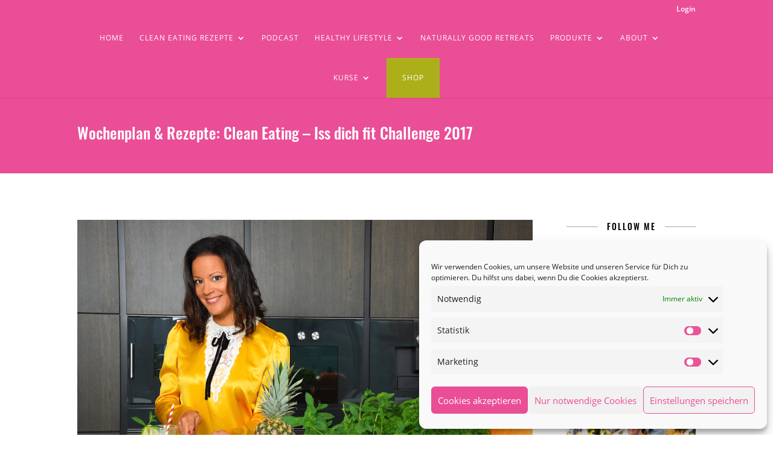

--- FILE ---
content_type: text/html; charset=UTF-8
request_url: https://www.naturallygood.de/wochenplan-rezepte-clean-eating-iss-dich-fit-challenge-2017/
body_size: 37412
content:
<!DOCTYPE html>
<html lang="de" prefix="og: https://ogp.me/ns#">
<head>
	<meta charset="UTF-8" />
<script type="text/javascript">
/* <![CDATA[ */
var gform;gform||(document.addEventListener("gform_main_scripts_loaded",function(){gform.scriptsLoaded=!0}),document.addEventListener("gform/theme/scripts_loaded",function(){gform.themeScriptsLoaded=!0}),window.addEventListener("DOMContentLoaded",function(){gform.domLoaded=!0}),gform={domLoaded:!1,scriptsLoaded:!1,themeScriptsLoaded:!1,isFormEditor:()=>"function"==typeof InitializeEditor,callIfLoaded:function(o){return!(!gform.domLoaded||!gform.scriptsLoaded||!gform.themeScriptsLoaded&&!gform.isFormEditor()||(gform.isFormEditor()&&console.warn("The use of gform.initializeOnLoaded() is deprecated in the form editor context and will be removed in Gravity Forms 3.1."),o(),0))},initializeOnLoaded:function(o){gform.callIfLoaded(o)||(document.addEventListener("gform_main_scripts_loaded",()=>{gform.scriptsLoaded=!0,gform.callIfLoaded(o)}),document.addEventListener("gform/theme/scripts_loaded",()=>{gform.themeScriptsLoaded=!0,gform.callIfLoaded(o)}),window.addEventListener("DOMContentLoaded",()=>{gform.domLoaded=!0,gform.callIfLoaded(o)}))},hooks:{action:{},filter:{}},addAction:function(o,r,e,t){gform.addHook("action",o,r,e,t)},addFilter:function(o,r,e,t){gform.addHook("filter",o,r,e,t)},doAction:function(o){gform.doHook("action",o,arguments)},applyFilters:function(o){return gform.doHook("filter",o,arguments)},removeAction:function(o,r){gform.removeHook("action",o,r)},removeFilter:function(o,r,e){gform.removeHook("filter",o,r,e)},addHook:function(o,r,e,t,n){null==gform.hooks[o][r]&&(gform.hooks[o][r]=[]);var d=gform.hooks[o][r];null==n&&(n=r+"_"+d.length),gform.hooks[o][r].push({tag:n,callable:e,priority:t=null==t?10:t})},doHook:function(r,o,e){var t;if(e=Array.prototype.slice.call(e,1),null!=gform.hooks[r][o]&&((o=gform.hooks[r][o]).sort(function(o,r){return o.priority-r.priority}),o.forEach(function(o){"function"!=typeof(t=o.callable)&&(t=window[t]),"action"==r?t.apply(null,e):e[0]=t.apply(null,e)})),"filter"==r)return e[0]},removeHook:function(o,r,t,n){var e;null!=gform.hooks[o][r]&&(e=(e=gform.hooks[o][r]).filter(function(o,r,e){return!!(null!=n&&n!=o.tag||null!=t&&t!=o.priority)}),gform.hooks[o][r]=e)}});
/* ]]> */
</script>

<meta http-equiv="X-UA-Compatible" content="IE=edge">
	<link rel="pingback" href="https://www.naturallygood.de/xmlrpc.php" />

	<script type="text/javascript">
		document.documentElement.className = 'js';
	</script>
	
	
<!-- Suchmaschinen-Optimierung durch Rank Math PRO - https://rankmath.com/ -->
<title>Wochenplan &amp; Rezepte: Clean Eating - Iss dich fit Challenge 2017 - NaturallyGood</title>
<meta name="robots" content="follow, index, max-snippet:-1, max-video-preview:-1, max-image-preview:large"/>
<link rel="canonical" href="https://www.naturallygood.de/wochenplan-rezepte-clean-eating-iss-dich-fit-challenge-2017/" />
<meta property="og:locale" content="de_DE" />
<meta property="og:type" content="article" />
<meta property="og:title" content="Wochenplan &amp; Rezepte: Clean Eating - Iss dich fit Challenge 2017 - NaturallyGood" />
<meta property="og:description" content="Die Mahlzeiten so aufgebaut, dass sie sich ohne großen Zeitaufwand kochen, problemlos vorkochen und am nächsten Tag neu kombinieren lassen. Sieh den Wochenplan als eine Art Orientierungshilfe, an die du dich nicht starr halten musst. Passe Rezepte gegebenfalls deinen Vorlieben und Bedürfnissen an. Wochenplan Damit die Challenge möglichst stressfrei für dich startet, bekommst kannst du [&hellip;]" />
<meta property="og:url" content="https://www.naturallygood.de/wochenplan-rezepte-clean-eating-iss-dich-fit-challenge-2017/" />
<meta property="og:site_name" content="NaturallyGood" />
<meta property="article:author" content="naturallygood.de" />
<meta property="article:section" content="Clean Eating Rezepte" />
<meta property="og:image" content="https://www.naturallygood.de/wp-content/uploads/2017/01/Adaeze_NaturallyGood04.jpg" />
<meta property="og:image:secure_url" content="https://www.naturallygood.de/wp-content/uploads/2017/01/Adaeze_NaturallyGood04.jpg" />
<meta property="og:image:width" content="1280" />
<meta property="og:image:height" content="854" />
<meta property="og:image:alt" content="Wochenplan &#038; Rezepte: Clean Eating &#8211; Iss dich fit Challenge 2017" />
<meta property="og:image:type" content="image/jpeg" />
<meta property="article:published_time" content="2017-01-19T21:14:54+01:00" />
<meta name="twitter:card" content="summary_large_image" />
<meta name="twitter:title" content="Wochenplan &amp; Rezepte: Clean Eating - Iss dich fit Challenge 2017 - NaturallyGood" />
<meta name="twitter:description" content="Die Mahlzeiten so aufgebaut, dass sie sich ohne großen Zeitaufwand kochen, problemlos vorkochen und am nächsten Tag neu kombinieren lassen. Sieh den Wochenplan als eine Art Orientierungshilfe, an die du dich nicht starr halten musst. Passe Rezepte gegebenfalls deinen Vorlieben und Bedürfnissen an. Wochenplan Damit die Challenge möglichst stressfrei für dich startet, bekommst kannst du [&hellip;]" />
<meta name="twitter:image" content="https://www.naturallygood.de/wp-content/uploads/2017/01/Adaeze_NaturallyGood04.jpg" />
<meta name="twitter:label1" content="Verfasst von" />
<meta name="twitter:data1" content="Adaeze" />
<meta name="twitter:label2" content="Lesedauer" />
<meta name="twitter:data2" content="1 Minute" />
<script type="application/ld+json" class="rank-math-schema">{"@context":"https://schema.org","@graph":[{"@type":["FoodEstablishment","Organization"],"@id":"https://www.naturallygood.de/#organization","name":"Naturally Good by Adaeze Wolf","url":"https://www.naturallygood.de","logo":{"@type":"ImageObject","@id":"https://www.naturallygood.de/#logo","url":"https://www.naturallygood.de/wp-content/uploads/2021/05/naturally-good-logo.svg","contentUrl":"https://www.naturallygood.de/wp-content/uploads/2021/05/naturally-good-logo.svg","caption":"Naturally Good by Adaeze Wolf","inLanguage":"de"},"openingHours":["Monday,Tuesday,Wednesday,Thursday,Friday,Saturday,Sunday 09:00-17:00"],"image":{"@id":"https://www.naturallygood.de/#logo"}},{"@type":"WebSite","@id":"https://www.naturallygood.de/#website","url":"https://www.naturallygood.de","name":"Naturally Good by Adaeze Wolf","publisher":{"@id":"https://www.naturallygood.de/#organization"},"inLanguage":"de"},{"@type":"ImageObject","@id":"https://www.naturallygood.de/wp-content/uploads/2017/01/Adaeze_NaturallyGood04.jpg","url":"https://www.naturallygood.de/wp-content/uploads/2017/01/Adaeze_NaturallyGood04.jpg","width":"1280","height":"854","inLanguage":"de"},{"@type":"WebPage","@id":"https://www.naturallygood.de/wochenplan-rezepte-clean-eating-iss-dich-fit-challenge-2017/#webpage","url":"https://www.naturallygood.de/wochenplan-rezepte-clean-eating-iss-dich-fit-challenge-2017/","name":"Wochenplan &amp; Rezepte: Clean Eating - Iss dich fit Challenge 2017 - NaturallyGood","datePublished":"2017-01-19T21:14:54+01:00","dateModified":"2017-01-19T21:14:54+01:00","isPartOf":{"@id":"https://www.naturallygood.de/#website"},"primaryImageOfPage":{"@id":"https://www.naturallygood.de/wp-content/uploads/2017/01/Adaeze_NaturallyGood04.jpg"},"inLanguage":"de"},{"@type":"Person","@id":"https://www.naturallygood.de/author/adaezew/","name":"Adaeze","url":"https://www.naturallygood.de/author/adaezew/","image":{"@type":"ImageObject","@id":"https://secure.gravatar.com/avatar/3a121726843c2a511cf74e6d92edc72e?s=96&amp;d=blank&amp;r=g","url":"https://secure.gravatar.com/avatar/3a121726843c2a511cf74e6d92edc72e?s=96&amp;d=blank&amp;r=g","caption":"Adaeze","inLanguage":"de"},"sameAs":["https://www.naturallygood.de","naturallygood.de"],"worksFor":{"@id":"https://www.naturallygood.de/#organization"}},{"@type":"BlogPosting","headline":"Wochenplan &amp; Rezepte: Clean Eating - Iss dich fit Challenge 2017 - NaturallyGood","datePublished":"2017-01-19T21:14:54+01:00","dateModified":"2017-01-19T21:14:54+01:00","author":{"@id":"https://www.naturallygood.de/author/adaezew/","name":"Adaeze"},"publisher":{"@id":"https://www.naturallygood.de/#organization"},"description":"Die Mahlzeiten so aufgebaut, dass sie sich ohne gro\u00dfen Zeitaufwand kochen, problemlos vorkochen und am n\u00e4chsten Tag neu kombinieren lassen. Sieh den Wochenplan als eine Art Orientierungshilfe, an die du dich nicht starr halten musst. Passe Rezepte gegebenfalls deinen Vorlieben und Bed\u00fcrfnissen an.","name":"Wochenplan &amp; Rezepte: Clean Eating - Iss dich fit Challenge 2017 - NaturallyGood","@id":"https://www.naturallygood.de/wochenplan-rezepte-clean-eating-iss-dich-fit-challenge-2017/#richSnippet","isPartOf":{"@id":"https://www.naturallygood.de/wochenplan-rezepte-clean-eating-iss-dich-fit-challenge-2017/#webpage"},"image":{"@id":"https://www.naturallygood.de/wp-content/uploads/2017/01/Adaeze_NaturallyGood04.jpg"},"inLanguage":"de","mainEntityOfPage":{"@id":"https://www.naturallygood.de/wochenplan-rezepte-clean-eating-iss-dich-fit-challenge-2017/#webpage"}}]}</script>
<!-- /Rank Math WordPress SEO Plugin -->

<script type='application/javascript'  id='pys-version-script'>console.log('PixelYourSite Free version 11.1.5.2');</script>
<link rel='dns-prefetch' href='//fonts.googleapis.com' />

<link rel="alternate" type="application/rss+xml" title="NaturallyGood &raquo; Feed" href="https://www.naturallygood.de/feed/" />
<link rel="alternate" type="application/rss+xml" title="NaturallyGood &raquo; Kommentar-Feed" href="https://www.naturallygood.de/comments/feed/" />
<link rel="alternate" type="application/rss+xml" title="NaturallyGood &raquo; Wochenplan &#038; Rezepte: Clean Eating &#8211; Iss dich fit Challenge 2017 Kommentar-Feed" href="https://www.naturallygood.de/wochenplan-rezepte-clean-eating-iss-dich-fit-challenge-2017/feed/" />
<script>(()=>{"use strict";const e=[400,500,600,700,800,900],t=e=>`wprm-min-${e}`,n=e=>`wprm-max-${e}`,s=new Set,o="ResizeObserver"in window,r=o?new ResizeObserver((e=>{for(const t of e)c(t.target)})):null,i=.5/(window.devicePixelRatio||1);function c(s){const o=s.getBoundingClientRect().width||0;for(let r=0;r<e.length;r++){const c=e[r],a=o<=c+i;o>c+i?s.classList.add(t(c)):s.classList.remove(t(c)),a?s.classList.add(n(c)):s.classList.remove(n(c))}}function a(e){s.has(e)||(s.add(e),r&&r.observe(e),c(e))}!function(e=document){e.querySelectorAll(".wprm-recipe").forEach(a)}();if(new MutationObserver((e=>{for(const t of e)for(const e of t.addedNodes)e instanceof Element&&(e.matches?.(".wprm-recipe")&&a(e),e.querySelectorAll?.(".wprm-recipe").forEach(a))})).observe(document.documentElement,{childList:!0,subtree:!0}),!o){let e=0;addEventListener("resize",(()=>{e&&cancelAnimationFrame(e),e=requestAnimationFrame((()=>s.forEach(c)))}),{passive:!0})}})();</script><meta content="Divi Child Theme v.1.0" name="generator"/><link data-minify="1" rel='stylesheet' id='wpmf_divi_css-css' href='https://www.naturallygood.de/wp-content/cache/min/1/wp-content/plugins/wp-media-folder/assets/css/divi-widgets.css?ver=1768368322' type='text/css' media='all' />
<link rel='stylesheet' id='wp-block-library-css' href='https://www.naturallygood.de/wp-includes/css/dist/block-library/style.min.css?ver=6.7.1' type='text/css' media='all' />
<style id='wp-block-library-theme-inline-css' type='text/css'>
.wp-block-audio :where(figcaption){color:#555;font-size:13px;text-align:center}.is-dark-theme .wp-block-audio :where(figcaption){color:#ffffffa6}.wp-block-audio{margin:0 0 1em}.wp-block-code{border:1px solid #ccc;border-radius:4px;font-family:Menlo,Consolas,monaco,monospace;padding:.8em 1em}.wp-block-embed :where(figcaption){color:#555;font-size:13px;text-align:center}.is-dark-theme .wp-block-embed :where(figcaption){color:#ffffffa6}.wp-block-embed{margin:0 0 1em}.blocks-gallery-caption{color:#555;font-size:13px;text-align:center}.is-dark-theme .blocks-gallery-caption{color:#ffffffa6}:root :where(.wp-block-image figcaption){color:#555;font-size:13px;text-align:center}.is-dark-theme :root :where(.wp-block-image figcaption){color:#ffffffa6}.wp-block-image{margin:0 0 1em}.wp-block-pullquote{border-bottom:4px solid;border-top:4px solid;color:currentColor;margin-bottom:1.75em}.wp-block-pullquote cite,.wp-block-pullquote footer,.wp-block-pullquote__citation{color:currentColor;font-size:.8125em;font-style:normal;text-transform:uppercase}.wp-block-quote{border-left:.25em solid;margin:0 0 1.75em;padding-left:1em}.wp-block-quote cite,.wp-block-quote footer{color:currentColor;font-size:.8125em;font-style:normal;position:relative}.wp-block-quote:where(.has-text-align-right){border-left:none;border-right:.25em solid;padding-left:0;padding-right:1em}.wp-block-quote:where(.has-text-align-center){border:none;padding-left:0}.wp-block-quote.is-large,.wp-block-quote.is-style-large,.wp-block-quote:where(.is-style-plain){border:none}.wp-block-search .wp-block-search__label{font-weight:700}.wp-block-search__button{border:1px solid #ccc;padding:.375em .625em}:where(.wp-block-group.has-background){padding:1.25em 2.375em}.wp-block-separator.has-css-opacity{opacity:.4}.wp-block-separator{border:none;border-bottom:2px solid;margin-left:auto;margin-right:auto}.wp-block-separator.has-alpha-channel-opacity{opacity:1}.wp-block-separator:not(.is-style-wide):not(.is-style-dots){width:100px}.wp-block-separator.has-background:not(.is-style-dots){border-bottom:none;height:1px}.wp-block-separator.has-background:not(.is-style-wide):not(.is-style-dots){height:2px}.wp-block-table{margin:0 0 1em}.wp-block-table td,.wp-block-table th{word-break:normal}.wp-block-table :where(figcaption){color:#555;font-size:13px;text-align:center}.is-dark-theme .wp-block-table :where(figcaption){color:#ffffffa6}.wp-block-video :where(figcaption){color:#555;font-size:13px;text-align:center}.is-dark-theme .wp-block-video :where(figcaption){color:#ffffffa6}.wp-block-video{margin:0 0 1em}:root :where(.wp-block-template-part.has-background){margin-bottom:0;margin-top:0;padding:1.25em 2.375em}
</style>
<link data-minify="1" rel='stylesheet' id='activecampaign-form-block-css' href='https://www.naturallygood.de/wp-content/cache/min/1/wp-content/plugins/activecampaign-subscription-forms/activecampaign-form-block/build/style-index.css?ver=1768368322' type='text/css' media='all' />
<link data-minify="1" rel='stylesheet' id='details-summary-block-styles-css' href='https://www.naturallygood.de/wp-content/cache/min/1/wp-content/plugins/details-summary-block/src/editor.css?ver=1768368322' type='text/css' media='all' />
<link data-minify="1" rel='stylesheet' id='wpmf-gallery-popup-style-css' href='https://www.naturallygood.de/wp-content/cache/min/1/wp-content/plugins/wp-media-folder/assets/css/display-gallery/magnific-popup.css?ver=1768368322' type='text/css' media='all' />
<link data-minify="1" rel='stylesheet' id='wpmf-gallery-style-css' href='https://www.naturallygood.de/wp-content/cache/min/1/wp-content/plugins/wp-media-folder/assets/css/display-gallery/style-display-gallery.css?ver=1768368322' type='text/css' media='all' />
<link data-minify="1" rel='stylesheet' id='wpmf-slick-style-css' href='https://www.naturallygood.de/wp-content/cache/min/1/wp-content/plugins/wp-media-folder/assets/js/slick/slick.css?ver=1768368322' type='text/css' media='all' />
<link data-minify="1" rel='stylesheet' id='wpmf-slick-theme-style-css' href='https://www.naturallygood.de/wp-content/cache/min/1/wp-content/plugins/wp-media-folder/assets/js/slick/slick-theme.css?ver=1768368322' type='text/css' media='all' />
<link rel='stylesheet' id='wp-components-css' href='https://www.naturallygood.de/wp-includes/css/dist/components/style.min.css?ver=6.7.1' type='text/css' media='all' />
<link rel='stylesheet' id='wp-preferences-css' href='https://www.naturallygood.de/wp-includes/css/dist/preferences/style.min.css?ver=6.7.1' type='text/css' media='all' />
<link rel='stylesheet' id='wp-block-editor-css' href='https://www.naturallygood.de/wp-includes/css/dist/block-editor/style.min.css?ver=6.7.1' type='text/css' media='all' />
<link data-minify="1" rel='stylesheet' id='popup-maker-block-library-style-css' href='https://www.naturallygood.de/wp-content/cache/min/1/wp-content/plugins/popup-maker/dist/packages/block-library-style.css?ver=1768368322' type='text/css' media='all' />
<link data-minify="1" rel='stylesheet' id='wprm-public-css' href='https://www.naturallygood.de/wp-content/cache/min/1/wp-content/plugins/wp-recipe-maker/dist/public-modern.css?ver=1768368322' type='text/css' media='all' />
<link data-minify="1" rel='stylesheet' id='wprmp-public-css' href='https://www.naturallygood.de/wp-content/cache/min/1/wp-content/plugins/wp-recipe-maker-premium/dist/public-elite.css?ver=1768368322' type='text/css' media='all' />
<style id='global-styles-inline-css' type='text/css'>
:root{--wp--preset--aspect-ratio--square: 1;--wp--preset--aspect-ratio--4-3: 4/3;--wp--preset--aspect-ratio--3-4: 3/4;--wp--preset--aspect-ratio--3-2: 3/2;--wp--preset--aspect-ratio--2-3: 2/3;--wp--preset--aspect-ratio--16-9: 16/9;--wp--preset--aspect-ratio--9-16: 9/16;--wp--preset--color--black: #000000;--wp--preset--color--cyan-bluish-gray: #abb8c3;--wp--preset--color--white: #ffffff;--wp--preset--color--pale-pink: #f78da7;--wp--preset--color--vivid-red: #cf2e2e;--wp--preset--color--luminous-vivid-orange: #ff6900;--wp--preset--color--luminous-vivid-amber: #fcb900;--wp--preset--color--light-green-cyan: #7bdcb5;--wp--preset--color--vivid-green-cyan: #00d084;--wp--preset--color--pale-cyan-blue: #8ed1fc;--wp--preset--color--vivid-cyan-blue: #0693e3;--wp--preset--color--vivid-purple: #9b51e0;--wp--preset--gradient--vivid-cyan-blue-to-vivid-purple: linear-gradient(135deg,rgba(6,147,227,1) 0%,rgb(155,81,224) 100%);--wp--preset--gradient--light-green-cyan-to-vivid-green-cyan: linear-gradient(135deg,rgb(122,220,180) 0%,rgb(0,208,130) 100%);--wp--preset--gradient--luminous-vivid-amber-to-luminous-vivid-orange: linear-gradient(135deg,rgba(252,185,0,1) 0%,rgba(255,105,0,1) 100%);--wp--preset--gradient--luminous-vivid-orange-to-vivid-red: linear-gradient(135deg,rgba(255,105,0,1) 0%,rgb(207,46,46) 100%);--wp--preset--gradient--very-light-gray-to-cyan-bluish-gray: linear-gradient(135deg,rgb(238,238,238) 0%,rgb(169,184,195) 100%);--wp--preset--gradient--cool-to-warm-spectrum: linear-gradient(135deg,rgb(74,234,220) 0%,rgb(151,120,209) 20%,rgb(207,42,186) 40%,rgb(238,44,130) 60%,rgb(251,105,98) 80%,rgb(254,248,76) 100%);--wp--preset--gradient--blush-light-purple: linear-gradient(135deg,rgb(255,206,236) 0%,rgb(152,150,240) 100%);--wp--preset--gradient--blush-bordeaux: linear-gradient(135deg,rgb(254,205,165) 0%,rgb(254,45,45) 50%,rgb(107,0,62) 100%);--wp--preset--gradient--luminous-dusk: linear-gradient(135deg,rgb(255,203,112) 0%,rgb(199,81,192) 50%,rgb(65,88,208) 100%);--wp--preset--gradient--pale-ocean: linear-gradient(135deg,rgb(255,245,203) 0%,rgb(182,227,212) 50%,rgb(51,167,181) 100%);--wp--preset--gradient--electric-grass: linear-gradient(135deg,rgb(202,248,128) 0%,rgb(113,206,126) 100%);--wp--preset--gradient--midnight: linear-gradient(135deg,rgb(2,3,129) 0%,rgb(40,116,252) 100%);--wp--preset--font-size--small: 13px;--wp--preset--font-size--medium: 20px;--wp--preset--font-size--large: 36px;--wp--preset--font-size--x-large: 42px;--wp--preset--spacing--20: 0.44rem;--wp--preset--spacing--30: 0.67rem;--wp--preset--spacing--40: 1rem;--wp--preset--spacing--50: 1.5rem;--wp--preset--spacing--60: 2.25rem;--wp--preset--spacing--70: 3.38rem;--wp--preset--spacing--80: 5.06rem;--wp--preset--shadow--natural: 6px 6px 9px rgba(0, 0, 0, 0.2);--wp--preset--shadow--deep: 12px 12px 50px rgba(0, 0, 0, 0.4);--wp--preset--shadow--sharp: 6px 6px 0px rgba(0, 0, 0, 0.2);--wp--preset--shadow--outlined: 6px 6px 0px -3px rgba(255, 255, 255, 1), 6px 6px rgba(0, 0, 0, 1);--wp--preset--shadow--crisp: 6px 6px 0px rgba(0, 0, 0, 1);}:root { --wp--style--global--content-size: 823px;--wp--style--global--wide-size: 1080px; }:where(body) { margin: 0; }.wp-site-blocks > .alignleft { float: left; margin-right: 2em; }.wp-site-blocks > .alignright { float: right; margin-left: 2em; }.wp-site-blocks > .aligncenter { justify-content: center; margin-left: auto; margin-right: auto; }:where(.is-layout-flex){gap: 0.5em;}:where(.is-layout-grid){gap: 0.5em;}.is-layout-flow > .alignleft{float: left;margin-inline-start: 0;margin-inline-end: 2em;}.is-layout-flow > .alignright{float: right;margin-inline-start: 2em;margin-inline-end: 0;}.is-layout-flow > .aligncenter{margin-left: auto !important;margin-right: auto !important;}.is-layout-constrained > .alignleft{float: left;margin-inline-start: 0;margin-inline-end: 2em;}.is-layout-constrained > .alignright{float: right;margin-inline-start: 2em;margin-inline-end: 0;}.is-layout-constrained > .aligncenter{margin-left: auto !important;margin-right: auto !important;}.is-layout-constrained > :where(:not(.alignleft):not(.alignright):not(.alignfull)){max-width: var(--wp--style--global--content-size);margin-left: auto !important;margin-right: auto !important;}.is-layout-constrained > .alignwide{max-width: var(--wp--style--global--wide-size);}body .is-layout-flex{display: flex;}.is-layout-flex{flex-wrap: wrap;align-items: center;}.is-layout-flex > :is(*, div){margin: 0;}body .is-layout-grid{display: grid;}.is-layout-grid > :is(*, div){margin: 0;}body{padding-top: 0px;padding-right: 0px;padding-bottom: 0px;padding-left: 0px;}:root :where(.wp-element-button, .wp-block-button__link){background-color: #32373c;border-width: 0;color: #fff;font-family: inherit;font-size: inherit;line-height: inherit;padding: calc(0.667em + 2px) calc(1.333em + 2px);text-decoration: none;}.has-black-color{color: var(--wp--preset--color--black) !important;}.has-cyan-bluish-gray-color{color: var(--wp--preset--color--cyan-bluish-gray) !important;}.has-white-color{color: var(--wp--preset--color--white) !important;}.has-pale-pink-color{color: var(--wp--preset--color--pale-pink) !important;}.has-vivid-red-color{color: var(--wp--preset--color--vivid-red) !important;}.has-luminous-vivid-orange-color{color: var(--wp--preset--color--luminous-vivid-orange) !important;}.has-luminous-vivid-amber-color{color: var(--wp--preset--color--luminous-vivid-amber) !important;}.has-light-green-cyan-color{color: var(--wp--preset--color--light-green-cyan) !important;}.has-vivid-green-cyan-color{color: var(--wp--preset--color--vivid-green-cyan) !important;}.has-pale-cyan-blue-color{color: var(--wp--preset--color--pale-cyan-blue) !important;}.has-vivid-cyan-blue-color{color: var(--wp--preset--color--vivid-cyan-blue) !important;}.has-vivid-purple-color{color: var(--wp--preset--color--vivid-purple) !important;}.has-black-background-color{background-color: var(--wp--preset--color--black) !important;}.has-cyan-bluish-gray-background-color{background-color: var(--wp--preset--color--cyan-bluish-gray) !important;}.has-white-background-color{background-color: var(--wp--preset--color--white) !important;}.has-pale-pink-background-color{background-color: var(--wp--preset--color--pale-pink) !important;}.has-vivid-red-background-color{background-color: var(--wp--preset--color--vivid-red) !important;}.has-luminous-vivid-orange-background-color{background-color: var(--wp--preset--color--luminous-vivid-orange) !important;}.has-luminous-vivid-amber-background-color{background-color: var(--wp--preset--color--luminous-vivid-amber) !important;}.has-light-green-cyan-background-color{background-color: var(--wp--preset--color--light-green-cyan) !important;}.has-vivid-green-cyan-background-color{background-color: var(--wp--preset--color--vivid-green-cyan) !important;}.has-pale-cyan-blue-background-color{background-color: var(--wp--preset--color--pale-cyan-blue) !important;}.has-vivid-cyan-blue-background-color{background-color: var(--wp--preset--color--vivid-cyan-blue) !important;}.has-vivid-purple-background-color{background-color: var(--wp--preset--color--vivid-purple) !important;}.has-black-border-color{border-color: var(--wp--preset--color--black) !important;}.has-cyan-bluish-gray-border-color{border-color: var(--wp--preset--color--cyan-bluish-gray) !important;}.has-white-border-color{border-color: var(--wp--preset--color--white) !important;}.has-pale-pink-border-color{border-color: var(--wp--preset--color--pale-pink) !important;}.has-vivid-red-border-color{border-color: var(--wp--preset--color--vivid-red) !important;}.has-luminous-vivid-orange-border-color{border-color: var(--wp--preset--color--luminous-vivid-orange) !important;}.has-luminous-vivid-amber-border-color{border-color: var(--wp--preset--color--luminous-vivid-amber) !important;}.has-light-green-cyan-border-color{border-color: var(--wp--preset--color--light-green-cyan) !important;}.has-vivid-green-cyan-border-color{border-color: var(--wp--preset--color--vivid-green-cyan) !important;}.has-pale-cyan-blue-border-color{border-color: var(--wp--preset--color--pale-cyan-blue) !important;}.has-vivid-cyan-blue-border-color{border-color: var(--wp--preset--color--vivid-cyan-blue) !important;}.has-vivid-purple-border-color{border-color: var(--wp--preset--color--vivid-purple) !important;}.has-vivid-cyan-blue-to-vivid-purple-gradient-background{background: var(--wp--preset--gradient--vivid-cyan-blue-to-vivid-purple) !important;}.has-light-green-cyan-to-vivid-green-cyan-gradient-background{background: var(--wp--preset--gradient--light-green-cyan-to-vivid-green-cyan) !important;}.has-luminous-vivid-amber-to-luminous-vivid-orange-gradient-background{background: var(--wp--preset--gradient--luminous-vivid-amber-to-luminous-vivid-orange) !important;}.has-luminous-vivid-orange-to-vivid-red-gradient-background{background: var(--wp--preset--gradient--luminous-vivid-orange-to-vivid-red) !important;}.has-very-light-gray-to-cyan-bluish-gray-gradient-background{background: var(--wp--preset--gradient--very-light-gray-to-cyan-bluish-gray) !important;}.has-cool-to-warm-spectrum-gradient-background{background: var(--wp--preset--gradient--cool-to-warm-spectrum) !important;}.has-blush-light-purple-gradient-background{background: var(--wp--preset--gradient--blush-light-purple) !important;}.has-blush-bordeaux-gradient-background{background: var(--wp--preset--gradient--blush-bordeaux) !important;}.has-luminous-dusk-gradient-background{background: var(--wp--preset--gradient--luminous-dusk) !important;}.has-pale-ocean-gradient-background{background: var(--wp--preset--gradient--pale-ocean) !important;}.has-electric-grass-gradient-background{background: var(--wp--preset--gradient--electric-grass) !important;}.has-midnight-gradient-background{background: var(--wp--preset--gradient--midnight) !important;}.has-small-font-size{font-size: var(--wp--preset--font-size--small) !important;}.has-medium-font-size{font-size: var(--wp--preset--font-size--medium) !important;}.has-large-font-size{font-size: var(--wp--preset--font-size--large) !important;}.has-x-large-font-size{font-size: var(--wp--preset--font-size--x-large) !important;}
:where(.wp-block-post-template.is-layout-flex){gap: 1.25em;}:where(.wp-block-post-template.is-layout-grid){gap: 1.25em;}
:where(.wp-block-columns.is-layout-flex){gap: 2em;}:where(.wp-block-columns.is-layout-grid){gap: 2em;}
:root :where(.wp-block-pullquote){font-size: 1.5em;line-height: 1.6;}
</style>
<link data-minify="1" rel='stylesheet' id='digimember_css_0-css' href='https://www.naturallygood.de/wp-content/cache/min/1/wp-content/plugins/digimember/webinc/packages/dm-frontend-styles.c6a0678b6b81e5f06afe.css?ver=1768368322' type='text/css' media='all' />
<link rel='stylesheet' id='webui-popover-css' href='https://www.naturallygood.de/wp-content/plugins/lifterlms/assets/vendor/webui-popover/jquery.webui-popover.min.css?ver=1.2.15' type='text/css' media='all' />
<link data-minify="1" rel='stylesheet' id='lifterlms-styles-css' href='https://www.naturallygood.de/wp-content/cache/min/1/wp-content/plugins/lifterlms/assets/css/lifterlms.min.css?ver=1768368322' type='text/css' media='all' />
<link data-minify="1" rel='stylesheet' id='sow-social-media-buttons-flat-8e3156a7958f-css' href='https://www.naturallygood.de/wp-content/cache/min/1/wp-content/uploads/siteorigin-widgets/sow-social-media-buttons-flat-8e3156a7958f.css?ver=1768368322' type='text/css' media='all' />
<link rel='stylesheet' id='cmplz-general-css' href='https://www.naturallygood.de/wp-content/plugins/complianz-gdpr/assets/css/cookieblocker.min.css?ver=1768365257' type='text/css' media='all' />
<link data-minify="1" rel='stylesheet' id='popup-pro-magnific-popup-css' href='https://www.naturallygood.de/wp-content/cache/min/1/wp-content/plugins/divi-essential/assets/css/magnific-popup.css?ver=1768368322' type='text/css' media='all' />
<link rel='stylesheet' id='popup-pro-animate.min-css' href='https://www.naturallygood.de/wp-content/plugins/divi-essential/assets/css/animate.min.css?ver=6.7.1' type='text/css' media='all' />
<link data-minify="1" rel='stylesheet' id='popup-pro-popupanimation-css' href='https://www.naturallygood.de/wp-content/cache/min/1/wp-content/plugins/divi-essential/assets/css/popupanimation.css?ver=1768368322' type='text/css' media='all' />
<link data-minify="1" rel='stylesheet' id='popup-pro-hover-common-css' href='https://www.naturallygood.de/wp-content/cache/min/1/wp-content/plugins/divi-essential/assets/css/hover-common.css?ver=1768368322' type='text/css' media='all' />
<link data-minify="1" rel='stylesheet' id='popup-pro-popup-pro-css' href='https://www.naturallygood.de/wp-content/cache/min/1/wp-content/plugins/divi-essential/assets/css/popup-pro.css?ver=1768368322' type='text/css' media='all' />
<link data-minify="1" rel='stylesheet' id='if-menu-site-css-css' href='https://www.naturallygood.de/wp-content/cache/min/1/wp-content/plugins/if-menu/assets/if-menu-site.css?ver=1768368322' type='text/css' media='all' />
<link rel='stylesheet' id='Divi-Blog-Extras-styles-css' href='https://www.naturallygood.de/wp-content/plugins/Divi-Blog-Extras/styles/style.min.css?ver=2.7.0' type='text/css' media='all' />
<link rel='stylesheet' id='cord-media-academy-divi-helper-extension-styles-css' href='https://www.naturallygood.de/wp-content/plugins/cord-media-academy-divi-helper-extension/styles/style.min.css?ver=1.0.0' type='text/css' media='all' />
<link rel='stylesheet' id='dg-blog-module-styles-css' href='https://www.naturallygood.de/wp-content/plugins/dg-blog-module/styles/style.min.css?ver=1.0.11' type='text/css' media='all' />
<link rel='stylesheet' id='divi-essential-styles-css' href='https://www.naturallygood.de/wp-content/plugins/divi-essential/styles/style.min.css?ver=4.11.0' type='text/css' media='all' />
<link rel='stylesheet' id='wpmf-styles-css' href='https://www.naturallygood.de/wp-content/plugins/wp-media-folder/class/divi-widgets/styles/style.min.css?ver=1.0.0' type='text/css' media='all' />
<link rel='stylesheet' id='divi-wp-recipe-maker-styles-css' href='https://www.naturallygood.de/wp-content/plugins/wp-recipe-maker/templates/divi/styles/style.min.css?ver=1.0.0' type='text/css' media='all' />
<link data-minify="1" rel='stylesheet' id='popup-maker-site-css' href='https://www.naturallygood.de/wp-content/cache/min/1/wp-content/uploads/pum/pum-site-styles.css?ver=1768368423' type='text/css' media='all' />
<link data-minify="1" rel='stylesheet' id='gform_basic-css' href='https://www.naturallygood.de/wp-content/cache/min/1/wp-content/plugins/gravityforms/assets/css/dist/basic.min.css?ver=1768368322' type='text/css' media='all' />
<link rel='stylesheet' id='gform_theme_components-css' href='https://www.naturallygood.de/wp-content/plugins/gravityforms/assets/css/dist/theme-components.min.css?ver=2.9.25' type='text/css' media='all' />
<link rel='stylesheet' id='gform_theme-css' href='https://www.naturallygood.de/wp-content/plugins/gravityforms/assets/css/dist/theme.min.css?ver=2.9.25' type='text/css' media='all' />
<link rel='stylesheet' id='ari-fancybox-css' href='https://www.naturallygood.de/wp-content/plugins/ari-fancy-lightbox/assets/fancybox/jquery.fancybox.min.css?ver=1.4.1' type='text/css' media='all' />
<style id='ari-fancybox-inline-css' type='text/css'>
BODY .fancybox-container{z-index:200000}BODY .fancybox-is-open .fancybox-bg{opacity:0.87}BODY .fancybox-bg {background-color:#0f0f11}BODY .fancybox-thumbs {background-color:#ffffff}
</style>
<link data-minify="1" rel='stylesheet' id='divi-style-parent-css' href='https://www.naturallygood.de/wp-content/cache/min/1/wp-content/themes/Divi/style-static.min.css?ver=1768368322' type='text/css' media='all' />
<link rel='stylesheet' id='divi-style-pum-css' href='https://www.naturallygood.de/wp-content/themes/divi_child_2020/style.css?ver=4.27.5' type='text/css' media='all' />
<script type='text/javascript'>ajaxurl='https://www.naturallygood.de/wp-admin/admin-ajax.php';pf_nonce='8811a8ce30';</script><script type="text/javascript" src="https://www.naturallygood.de/wp-includes/js/tinymce/tinymce.min.js?ver=49110-20201110" id="wp-tinymce-root-js"></script>
<script type="text/javascript" src="https://www.naturallygood.de/wp-includes/js/tinymce/plugins/compat3x/plugin.min.js?ver=49110-20201110" id="wp-tinymce-js"></script>
<script type="text/javascript" id="jquery-core-js-extra">
/* <![CDATA[ */
var pysFacebookRest = {"restApiUrl":"https:\/\/www.naturallygood.de\/wp-json\/pys-facebook\/v1\/event","debug":""};
/* ]]> */
</script>
<script type="text/javascript" src="https://www.naturallygood.de/wp-includes/js/jquery/jquery.min.js?ver=3.7.1" id="jquery-core-js"></script>
<script type="text/javascript" src="https://www.naturallygood.de/wp-includes/js/jquery/jquery-migrate.min.js?ver=3.4.1" id="jquery-migrate-js"></script>
<script type="text/javascript" src="https://www.naturallygood.de/wp-content/plugins/divi-visibility/js/js.cookie.min.js?ver=6.7.1" id="cookie_js-js"></script>
<script type="text/javascript" src="https://www.naturallygood.de/wp-content/plugins/divi-visibility/js/main.js?ver=6.7.1" id="dmv_divi_module_visibility_js-js"></script>
<script type="text/javascript" id="fullworks-anti-spam-front-logged-out-js-extra">
/* <![CDATA[ */
var FullworksAntiSpamFELO = {"form_selectors":"#commentform, #comments-form,.comment-form, .wpd_comm_form","ajax_url":"https:\/\/www.naturallygood.de\/wp-admin\/admin-ajax.php"};
/* ]]> */
</script>
<script type="text/javascript" src="https://www.naturallygood.de/wp-content/plugins/fullworks-anti-spam/frontend/js/frontend.js?ver=2.6.1.472" id="fullworks-anti-spam-front-logged-out-js"></script>
<script data-service="facebook" data-category="marketing" type="text/plain" data-cmplz-src="https://www.naturallygood.de/wp-content/plugins/pixelyoursite/dist/scripts/jquery.bind-first-0.2.3.min.js?ver=0.2.3" id="jquery-bind-first-js"></script>
<script data-service="facebook" data-category="marketing" type="text/plain" data-cmplz-src="https://www.naturallygood.de/wp-content/plugins/pixelyoursite/dist/scripts/js.cookie-2.1.3.min.js?ver=2.1.3" id="js-cookie-pys-js"></script>
<script data-service="facebook" data-category="marketing" type="text/plain" data-cmplz-src="https://www.naturallygood.de/wp-content/plugins/pixelyoursite/dist/scripts/tld.min.js?ver=2.3.1" id="js-tld-js"></script>
<script data-service="facebook" data-category="marketing" type="text/plain" id="pys-js-extra">
/* <![CDATA[ */
var pysOptions = {"staticEvents":{"facebook":{"init_event":[{"delay":0,"type":"static","ajaxFire":false,"name":"PageView","pixelIds":["900223267025628"],"eventID":"c610110e-8e89-4581-ba61-fabeddecba94","params":{"post_category":"Clean Eating Rezepte, Iss dich fit - Challenge 2017, Rezepte, Unkategorisiert, Wochenplan","page_title":"Wochenplan & Rezepte: Clean Eating - Iss dich fit Challenge 2017","post_type":"post","post_id":3563,"plugin":"PixelYourSite","user_role":"guest","event_url":"www.naturallygood.de\/wochenplan-rezepte-clean-eating-iss-dich-fit-challenge-2017\/"},"e_id":"init_event","ids":[],"hasTimeWindow":false,"timeWindow":0,"woo_order":"","edd_order":""}]}},"dynamicEvents":[],"triggerEvents":[],"triggerEventTypes":[],"facebook":{"pixelIds":["900223267025628"],"advancedMatching":{"external_id":"dfadaaccbcbffbfeaacfba"},"advancedMatchingEnabled":true,"removeMetadata":false,"wooVariableAsSimple":false,"serverApiEnabled":true,"wooCRSendFromServer":false,"send_external_id":null,"enabled_medical":false,"do_not_track_medical_param":["event_url","post_title","page_title","landing_page","content_name","categories","category_name","tags"],"meta_ldu":false},"debug":"","siteUrl":"https:\/\/www.naturallygood.de","ajaxUrl":"https:\/\/www.naturallygood.de\/wp-admin\/admin-ajax.php","ajax_event":"6e2d6c1286","enable_remove_download_url_param":"1","cookie_duration":"7","last_visit_duration":"60","enable_success_send_form":"","ajaxForServerEvent":"1","ajaxForServerStaticEvent":"1","useSendBeacon":"1","send_external_id":"1","external_id_expire":"180","track_cookie_for_subdomains":"1","google_consent_mode":"1","gdpr":{"ajax_enabled":false,"all_disabled_by_api":false,"facebook_disabled_by_api":false,"analytics_disabled_by_api":false,"google_ads_disabled_by_api":false,"pinterest_disabled_by_api":false,"bing_disabled_by_api":false,"reddit_disabled_by_api":false,"externalID_disabled_by_api":false,"facebook_prior_consent_enabled":true,"analytics_prior_consent_enabled":true,"google_ads_prior_consent_enabled":null,"pinterest_prior_consent_enabled":true,"bing_prior_consent_enabled":true,"cookiebot_integration_enabled":false,"cookiebot_facebook_consent_category":"marketing","cookiebot_analytics_consent_category":"statistics","cookiebot_tiktok_consent_category":"marketing","cookiebot_google_ads_consent_category":"marketing","cookiebot_pinterest_consent_category":"marketing","cookiebot_bing_consent_category":"marketing","consent_magic_integration_enabled":false,"real_cookie_banner_integration_enabled":false,"cookie_notice_integration_enabled":false,"cookie_law_info_integration_enabled":false,"analytics_storage":{"enabled":true,"value":"granted","filter":false},"ad_storage":{"enabled":true,"value":"granted","filter":false},"ad_user_data":{"enabled":true,"value":"granted","filter":false},"ad_personalization":{"enabled":true,"value":"granted","filter":false}},"cookie":{"disabled_all_cookie":false,"disabled_start_session_cookie":false,"disabled_advanced_form_data_cookie":false,"disabled_landing_page_cookie":false,"disabled_first_visit_cookie":false,"disabled_trafficsource_cookie":false,"disabled_utmTerms_cookie":false,"disabled_utmId_cookie":false},"tracking_analytics":{"TrafficSource":"direct","TrafficLanding":"undefined","TrafficUtms":[],"TrafficUtmsId":[]},"GATags":{"ga_datalayer_type":"default","ga_datalayer_name":"dataLayerPYS"},"woo":{"enabled":false},"edd":{"enabled":false},"cache_bypass":"1768912646"};
/* ]]> */
</script>
<script data-service="facebook" data-category="marketing" type="text/plain" data-cmplz-src="https://www.naturallygood.de/wp-content/plugins/pixelyoursite/dist/scripts/public.js?ver=11.1.5.2" id="pys-js"></script>
<script type="text/javascript" defer='defer' src="https://www.naturallygood.de/wp-content/plugins/gravityforms/js/jquery.json.min.js?ver=2.9.25" id="gform_json-js"></script>
<script type="text/javascript" id="gform_gravityforms-js-extra">
/* <![CDATA[ */
var gf_global = {"gf_currency_config":{"name":"Euro","symbol_left":"","symbol_right":"&#8364;","symbol_padding":" ","thousand_separator":".","decimal_separator":",","decimals":2,"code":"EUR"},"base_url":"https:\/\/www.naturallygood.de\/wp-content\/plugins\/gravityforms","number_formats":[],"spinnerUrl":"https:\/\/www.naturallygood.de\/wp-content\/plugins\/gravityforms\/images\/spinner.svg","version_hash":"4169ceef0d312534bcf108f9f95f972e","strings":{"newRowAdded":"Neue Zeile hinzugef\u00fcgt.","rowRemoved":"Zeile entfernt","formSaved":"Das Formular wurde gespeichert. Der Inhalt beinhaltet den Link zum Zur\u00fcckkehren und Vervollst\u00e4ndigen des Formulars."}};
var gf_global = {"gf_currency_config":{"name":"Euro","symbol_left":"","symbol_right":"&#8364;","symbol_padding":" ","thousand_separator":".","decimal_separator":",","decimals":2,"code":"EUR"},"base_url":"https:\/\/www.naturallygood.de\/wp-content\/plugins\/gravityforms","number_formats":[],"spinnerUrl":"https:\/\/www.naturallygood.de\/wp-content\/plugins\/gravityforms\/images\/spinner.svg","version_hash":"4169ceef0d312534bcf108f9f95f972e","strings":{"newRowAdded":"Neue Zeile hinzugef\u00fcgt.","rowRemoved":"Zeile entfernt","formSaved":"Das Formular wurde gespeichert. Der Inhalt beinhaltet den Link zum Zur\u00fcckkehren und Vervollst\u00e4ndigen des Formulars."}};
var gform_i18n = {"datepicker":{"days":{"monday":"Mo","tuesday":"Di","wednesday":"Mi","thursday":"Do","friday":"Fr","saturday":"Sa","sunday":"So"},"months":{"january":"Januar","february":"Februar","march":"M\u00e4rz","april":"April","may":"Mai","june":"Juni","july":"Juli","august":"August","september":"September","october":"Oktober","november":"November","december":"Dezember"},"firstDay":1,"iconText":"Datum ausw\u00e4hlen"}};
var gf_legacy_multi = {"2":""};
var gform_gravityforms = {"strings":{"invalid_file_extension":"Dieser Dateityp kann nicht hochgeladen werden. Zul\u00e4ssig sind die folgenden:","delete_file":"Diese Datei l\u00f6schen","in_progress":"In Bearbeitung","file_exceeds_limit":"Maximale Dateigr\u00f6\u00dfe \u00fcberschritten","illegal_extension":"Dateityp nicht zul\u00e4ssig.","max_reached":"Maximale Dateianzahl erreicht","unknown_error":"Ein Problem ist beim Speichern der Datei auf dem Server aufgetreten.","currently_uploading":"Bitte warte bis alle Dateien vollst\u00e4ndig hochgeladen wurden.","cancel":"Abbrechen","cancel_upload":"Upload abbrechen","cancelled":"Abgebrochen","error":"Fehler","message":"Nachricht"},"vars":{"images_url":"https:\/\/www.naturallygood.de\/wp-content\/plugins\/gravityforms\/images"}};
/* ]]> */
</script>
<script type="text/javascript" defer='defer' src="https://www.naturallygood.de/wp-content/plugins/gravityforms/js/gravityforms.min.js?ver=2.9.25" id="gform_gravityforms-js"></script>
<script type="text/javascript" defer='defer' src="https://www.naturallygood.de/wp-content/plugins/gravityforms/assets/js/dist/utils.min.js?ver=48a3755090e76a154853db28fc254681" id="gform_gravityforms_utils-js"></script>
<script type="text/javascript" id="ari-fancybox-js-extra">
/* <![CDATA[ */
var ARI_FANCYBOX = {"lightbox":{"backFocus":false,"trapFocus":false,"thumbs":{"hideOnClose":false},"touch":{"vertical":true,"momentum":true},"buttons":["slideShow","fullScreen","thumbs","close"],"lang":"custom","i18n":{"custom":{"PREV":"Previous","NEXT":"Next","PLAY_START":"Start slideshow (P)","PLAY_STOP":"Stop slideshow (P)","FULL_SCREEN":"Full screen (F)","THUMBS":"Thumbnails (G)","CLOSE":"Close (Esc)","ERROR":"The requested content cannot be loaded. <br\/> Please try again later."}}},"convert":{"youtube":{"convert":true},"vimeo":{"convert":true}},"sanitize":null,"viewers":{"pdfjs":{"url":"https:\/\/www.naturallygood.de\/wp-content\/plugins\/ari-fancy-lightbox\/assets\/pdfjs\/web\/viewer.html"}}};
/* ]]> */
</script>
<script type="text/javascript" src="https://www.naturallygood.de/wp-content/plugins/ari-fancy-lightbox/assets/fancybox/jquery.fancybox.min.js?ver=1.4.1" id="ari-fancybox-js"></script>
<link rel="https://api.w.org/" href="https://www.naturallygood.de/wp-json/" /><link rel="alternate" title="JSON" type="application/json" href="https://www.naturallygood.de/wp-json/wp/v2/posts/3563" /><link rel="EditURI" type="application/rsd+xml" title="RSD" href="https://www.naturallygood.de/xmlrpc.php?rsd" />
<meta name="generator" content="WordPress 6.7.1" />
<link rel='shortlink' href='https://www.naturallygood.de/?p=3563' />
<link rel="alternate" title="oEmbed (JSON)" type="application/json+oembed" href="https://www.naturallygood.de/wp-json/oembed/1.0/embed?url=https%3A%2F%2Fwww.naturallygood.de%2Fwochenplan-rezepte-clean-eating-iss-dich-fit-challenge-2017%2F" />
<link rel="alternate" title="oEmbed (XML)" type="text/xml+oembed" href="https://www.naturallygood.de/wp-json/oembed/1.0/embed?url=https%3A%2F%2Fwww.naturallygood.de%2Fwochenplan-rezepte-clean-eating-iss-dich-fit-challenge-2017%2F&#038;format=xml" />
<style type="text/css"> .tippy-box[data-theme~="wprm"] { background-color: #333333; color: #FFFFFF; } .tippy-box[data-theme~="wprm"][data-placement^="top"] > .tippy-arrow::before { border-top-color: #333333; } .tippy-box[data-theme~="wprm"][data-placement^="bottom"] > .tippy-arrow::before { border-bottom-color: #333333; } .tippy-box[data-theme~="wprm"][data-placement^="left"] > .tippy-arrow::before { border-left-color: #333333; } .tippy-box[data-theme~="wprm"][data-placement^="right"] > .tippy-arrow::before { border-right-color: #333333; } .tippy-box[data-theme~="wprm"] a { color: #FFFFFF; } .wprm-comment-rating svg { width: 18px !important; height: 18px !important; } img.wprm-comment-rating { width: 90px !important; height: 18px !important; } body { --comment-rating-star-color: #343434; } body { --wprm-popup-font-size: 16px; } body { --wprm-popup-background: #ffffff; } body { --wprm-popup-title: #000000; } body { --wprm-popup-content: #444444; } body { --wprm-popup-button-background: #444444; } body { --wprm-popup-button-text: #ffffff; } body { --wprm-popup-accent: #747B2D; }</style><style type="text/css">.wprm-glossary-term {color: #5A822B;text-decoration: underline;cursor: help;}</style>			<style>.cmplz-hidden {
					display: none !important;
				}</style>
	<style type="text/css">

	nav.llms-course-navigation {

    display: none;

	}

	.bkpk-nav-shrtcd-button-container{}

	.bkpk-nav-shrtcd-button-container .bkpk-btton-outer {

		background-color: #adaf1a ;

/*		padding: 10px; */

		width: 100% ;

		border-radius: 1px ;

	}

	.bkpk-nav-shrtcd-button-container .bkpk-btton-outer .bkpk-left {

/*		float: left;

		vertical-align: middle; */

	}

	.bkpk-nav-shrtcd-button-container .bkpk-btton-outer .bkpk-right {

		float: left;

		padding: 10px;

	}	

	.bkpk-nav-shrtcd-button-container  a:hover .bkpk-btton-outer {

		background-color: #d3d15f ;

		color: #ffffff ;

	}

	.bkpk-nav-shrtcd-button-container a{

		font-family: Open Sans ;

		font-size: 14px ;

		color: #ffffff ;

	}

	/* right button*/

	.bkpk-nav-shrtcd-button-container a.bkpk-nav-next-btn .bkpk-btton-outer .bkpk-left{ 

/*		float: right;		

		text-align: right; */

	} 	

	.bkpk-nav-shrtcd-button-container a.bkpk-nav-next-btn .bkpk-btton-outer .bkpk-right{   

		text-align: right;

		float: right;

	} 	

	/** for both buttons in single line**/

	.bkpk-nav-shrtcd-both-button-container{}

	.bkpk-nav-shrtcd-both-button-container .bkpk-nav-shrtcd-button-container{ float:left;}

	.bkpk-nav-shrtcd-both-button-container .bkpk-nav-shrtcd-button-container:nth-child(2) { float:right;}

	/*.bkpk-nav-shrtcd-both-button-container .bkpk-btton-outer  {  min-width: 120px;} */

	</style>

	<!-- Analytics by WP Statistics - https://wp-statistics.com -->
<meta name="viewport" content="width=device-width, initial-scale=1.0, maximum-scale=1.0, user-scalable=0" /><link rel="icon" href="https://www.naturallygood.de/wp-content/uploads/2016/03/ng_logo-facebook-B-rgb-100x100.png" sizes="32x32" />
<link rel="icon" href="https://www.naturallygood.de/wp-content/uploads/2016/03/ng_logo-facebook-B-rgb.png" sizes="192x192" />
<link rel="apple-touch-icon" href="https://www.naturallygood.de/wp-content/uploads/2016/03/ng_logo-facebook-B-rgb.png" />
<meta name="msapplication-TileImage" content="https://www.naturallygood.de/wp-content/uploads/2016/03/ng_logo-facebook-B-rgb.png" />
<style id="et-divi-customizer-global-cached-inline-styles">body,.et_pb_column_1_2 .et_quote_content blockquote cite,.et_pb_column_1_2 .et_link_content a.et_link_main_url,.et_pb_column_1_3 .et_quote_content blockquote cite,.et_pb_column_3_8 .et_quote_content blockquote cite,.et_pb_column_1_4 .et_quote_content blockquote cite,.et_pb_blog_grid .et_quote_content blockquote cite,.et_pb_column_1_3 .et_link_content a.et_link_main_url,.et_pb_column_3_8 .et_link_content a.et_link_main_url,.et_pb_column_1_4 .et_link_content a.et_link_main_url,.et_pb_blog_grid .et_link_content a.et_link_main_url,body .et_pb_bg_layout_light .et_pb_post p,body .et_pb_bg_layout_dark .et_pb_post p{font-size:16px}.et_pb_slide_content,.et_pb_best_value{font-size:18px}body{color:#000000}h1,h2,h3,h4,h5,h6{color:#333333}body{line-height:1.4em}#et_search_icon:hover,.mobile_menu_bar:before,.mobile_menu_bar:after,.et_toggle_slide_menu:after,.et-social-icon a:hover,.et_pb_sum,.et_pb_pricing li a,.et_pb_pricing_table_button,.et_overlay:before,.entry-summary p.price ins,.et_pb_member_social_links a:hover,.et_pb_widget li a:hover,.et_pb_filterable_portfolio .et_pb_portfolio_filters li a.active,.et_pb_filterable_portfolio .et_pb_portofolio_pagination ul li a.active,.et_pb_gallery .et_pb_gallery_pagination ul li a.active,.wp-pagenavi span.current,.wp-pagenavi a:hover,.nav-single a,.tagged_as a,.posted_in a{color:#ea4e96}.et_pb_contact_submit,.et_password_protected_form .et_submit_button,.et_pb_bg_layout_light .et_pb_newsletter_button,.comment-reply-link,.form-submit .et_pb_button,.et_pb_bg_layout_light .et_pb_promo_button,.et_pb_bg_layout_light .et_pb_more_button,.et_pb_contact p input[type="checkbox"]:checked+label i:before,.et_pb_bg_layout_light.et_pb_module.et_pb_button{color:#ea4e96}.footer-widget h4{color:#ea4e96}.et-search-form,.nav li ul,.et_mobile_menu,.footer-widget li:before,.et_pb_pricing li:before,blockquote{border-color:#ea4e96}.et_pb_counter_amount,.et_pb_featured_table .et_pb_pricing_heading,.et_quote_content,.et_link_content,.et_audio_content,.et_pb_post_slider.et_pb_bg_layout_dark,.et_slide_in_menu_container,.et_pb_contact p input[type="radio"]:checked+label i:before{background-color:#ea4e96}.container,.et_pb_row,.et_pb_slider .et_pb_container,.et_pb_fullwidth_section .et_pb_title_container,.et_pb_fullwidth_section .et_pb_title_featured_container,.et_pb_fullwidth_header:not(.et_pb_fullscreen) .et_pb_fullwidth_header_container{max-width:1280px}.et_boxed_layout #page-container,.et_boxed_layout.et_non_fixed_nav.et_transparent_nav #page-container #top-header,.et_boxed_layout.et_non_fixed_nav.et_transparent_nav #page-container #main-header,.et_fixed_nav.et_boxed_layout #page-container #top-header,.et_fixed_nav.et_boxed_layout #page-container #main-header,.et_boxed_layout #page-container .container,.et_boxed_layout #page-container .et_pb_row{max-width:1440px}a{color:#adaf1a}#main-header,#main-header .nav li ul,.et-search-form,#main-header .et_mobile_menu{background-color:#ea4e96}.nav li ul{border-color:#ffffff}.et_secondary_nav_enabled #page-container #top-header{background-color:#ea4e96!important}#et-secondary-nav li ul{background-color:#ea4e96}#et-secondary-nav li ul{background-color:#ffffff}#et-secondary-nav li ul a{color:#333333}.et_header_style_centered .mobile_nav .select_page,.et_header_style_split .mobile_nav .select_page,.et_nav_text_color_light #top-menu>li>a,.et_nav_text_color_dark #top-menu>li>a,#top-menu a,.et_mobile_menu li a,.et_nav_text_color_light .et_mobile_menu li a,.et_nav_text_color_dark .et_mobile_menu li a,#et_search_icon:before,.et_search_form_container input,span.et_close_search_field:after,#et-top-navigation .et-cart-info{color:#ffffff}.et_search_form_container input::-moz-placeholder{color:#ffffff}.et_search_form_container input::-webkit-input-placeholder{color:#ffffff}.et_search_form_container input:-ms-input-placeholder{color:#ffffff}#top-menu li a{font-size:12px}body.et_vertical_nav .container.et_search_form_container .et-search-form input{font-size:12px!important}#top-menu li a,.et_search_form_container input{font-weight:normal;font-style:normal;text-transform:uppercase;text-decoration:none;letter-spacing:1px}.et_search_form_container input::-moz-placeholder{font-weight:normal;font-style:normal;text-transform:uppercase;text-decoration:none;letter-spacing:1px}.et_search_form_container input::-webkit-input-placeholder{font-weight:normal;font-style:normal;text-transform:uppercase;text-decoration:none;letter-spacing:1px}.et_search_form_container input:-ms-input-placeholder{font-weight:normal;font-style:normal;text-transform:uppercase;text-decoration:none;letter-spacing:1px}#top-menu li.current-menu-ancestor>a,#top-menu li.current-menu-item>a,#top-menu li.current_page_item>a{color:#eaeaea}#main-footer .footer-widget h4,#main-footer .widget_block h1,#main-footer .widget_block h2,#main-footer .widget_block h3,#main-footer .widget_block h4,#main-footer .widget_block h5,#main-footer .widget_block h6{color:#ea4e96}.footer-widget li:before{border-color:#ea4e96}#footer-widgets .footer-widget li:before{top:10.6px}h1,h2,h3,h4,h5,h6,.et_quote_content blockquote p,.et_pb_slide_description .et_pb_slide_title{line-height:1.2em}@media only screen and (min-width:981px){.et_pb_section{padding:3% 0}.et_pb_fullwidth_section{padding:0}.et_pb_row{padding:3% 0}.et_header_style_left #et-top-navigation,.et_header_style_split #et-top-navigation{padding:72px 0 0 0}.et_header_style_left #et-top-navigation nav>ul>li>a,.et_header_style_split #et-top-navigation nav>ul>li>a{padding-bottom:72px}.et_header_style_split .centered-inline-logo-wrap{width:144px;margin:-144px 0}.et_header_style_split .centered-inline-logo-wrap #logo{max-height:144px}.et_pb_svg_logo.et_header_style_split .centered-inline-logo-wrap #logo{height:144px}.et_header_style_centered #top-menu>li>a{padding-bottom:26px}.et_header_style_slide #et-top-navigation,.et_header_style_fullscreen #et-top-navigation{padding:63px 0 63px 0!important}.et_header_style_centered #main-header .logo_container{height:144px}.et_header_style_centered #logo{max-height:54%}.et_pb_svg_logo.et_header_style_centered #logo{height:54%}.et_header_style_centered.et_hide_primary_logo #main-header:not(.et-fixed-header) .logo_container,.et_header_style_centered.et_hide_fixed_logo #main-header.et-fixed-header .logo_container{height:25.92px}.et_fixed_nav #page-container .et-fixed-header#top-header{background-color:#ea4e96!important}.et_fixed_nav #page-container .et-fixed-header#top-header #et-secondary-nav li ul{background-color:#ea4e96}.et-fixed-header #top-menu a,.et-fixed-header #et_search_icon:before,.et-fixed-header #et_top_search .et-search-form input,.et-fixed-header .et_search_form_container input,.et-fixed-header .et_close_search_field:after,.et-fixed-header #et-top-navigation .et-cart-info{color:#ffffff!important}.et-fixed-header .et_search_form_container input::-moz-placeholder{color:#ffffff!important}.et-fixed-header .et_search_form_container input::-webkit-input-placeholder{color:#ffffff!important}.et-fixed-header .et_search_form_container input:-ms-input-placeholder{color:#ffffff!important}.et-fixed-header #top-menu li.current-menu-ancestor>a,.et-fixed-header #top-menu li.current-menu-item>a,.et-fixed-header #top-menu li.current_page_item>a{color:#f2f2f2!important}}@media only screen and (min-width:1600px){.et_pb_row{padding:48px 0}.et_pb_section{padding:48px 0}.single.et_pb_pagebuilder_layout.et_full_width_page .et_post_meta_wrapper{padding-top:144px}.et_pb_fullwidth_section{padding:0}}@media only screen and (max-width:980px){#main-header,#main-header .nav li ul,.et-search-form,#main-header .et_mobile_menu{background-color:#ffffff}.et_header_style_centered .mobile_nav .select_page,.et_header_style_split .mobile_nav .select_page,.et_mobile_menu li a,.mobile_menu_bar:before,.et_nav_text_color_light #top-menu>li>a,.et_nav_text_color_dark #top-menu>li>a,#top-menu a,.et_mobile_menu li a,#et_search_icon:before,#et_top_search .et-search-form input,.et_search_form_container input,#et-top-navigation .et-cart-info{color:#333333}.et_close_search_field:after{color:#333333!important}.et_search_form_container input::-moz-placeholder{color:#333333}.et_search_form_container input::-webkit-input-placeholder{color:#333333}.et_search_form_container input:-ms-input-placeholder{color:#333333}}	h1,h2,h3,h4,h5,h6{font-family:'Oswald',Helvetica,Arial,Lucida,sans-serif}body,input,textarea,select{font-family:'Open Sans',Helvetica,Arial,Lucida,sans-serif}#main-header,#et-top-navigation{font-family:'Open Sans',Helvetica,Arial,Lucida,sans-serif}#top-header .container{font-family:'Open Sans',Helvetica,Arial,Lucida,sans-serif}h4.widgettitle{font-size:14px!important;letter-spacing:2px;text-transform:uppercase;color:#161616;font-weight:bold;display:inline-block;text-align:center;width:100%;margin:10px auto!important;background-color:#ffffff}.textwidget p{font-size:14px;color:#000000;font-weight:normal;text-align:center!important;line-height:1.4em}a.mich:link{color:#adaf1a!important;font-size:14px}.button{color:#FFFFFF!important;border-width:0px!important;border-radius:0px;font-size:13px;background-color:#ADAF1A;padding:6px}.custom-html-widget img{margin-bottom:10px!important}.widget-heading{text-align:center;margin-bottom:10px!important;padding-left:0px;padding-right:0px}.widget-heading h4{overflow:hidden;font-size:12px;letter-spacing:2px;text-transform:uppercase;color:#161616;font-weight:normal;display:inline-block;width:100%;text-align:center;margin-bottom:0px;z-index:999}.widget-heading h4 span{background:#ffffff;padding-left:3px;padding-right:3px}.widget-heading h4:before,.widget-heading h4:after{content:"";position:absolute;top:0.6em;border-bottom:1px solid;border-color:#d8d8d8;width:40%;margin:0;z-index:-1}.widget-heading h4:before{left:0}.widget-heading h4:after{right:0}#main-header .nav li ul a,.sub-menu li a{color:#FFFFFFF!important}#top-menu .sub-menu li a{font-size:12px;line-height:1.3em;margin-bottom:10px}.et_pb_menu .et-menu>li{padding-right:35px}.et_pb_menu .et-menu>li a{font-weight:300}.et_pb_menu .et-menu>li li a{font-weight:400;line-height:1.2em}.page-id-5582 .post-header{display:none}#footer-copyright a{color:#FFFFFF}#top-social{right:40px}@media only screen and (max-width:600px){.sgpb-popup-dialog-main-div-theme-wrapper-6{left:10px!important}}.mm_button{padding:5px 10px;background-color:#adaf1a;color:#fff;font-size:24px;border:none;margin-top:20px}.mm_button:hover{background-color:#a7a91d}.sgpb-main-html-content-wrapper img{width:100%;height:100%}._inline-form ._form-content button._submit{padding:5px;background-color:#ADAE2D;color:#fff;font-size:14px;border:none}._inline-form input,._inline-form button{margin-top:5px}.ncore_affiliate_footer{display:none}iframe{max-width:100%}.container ._form{max-width:400px;margin:0 auto}.container ._form input{width:100%}.sgpb-popup-builder-content-html input,.sgpb-popup-builder-content-html button{width:50%}.menu li a,.slicknav_nav a,.menu li.menu-item-has-children>a:after{color:#fff;font-weight:600}.menu li a:hover,.slicknav_nav a:hover{color:#d4d4d4}.menu li{margin-right:18px}::marker{content:none}.llms-lesson .llms-lesson-complete{display:none}.llms-section .llms-lesson{margin-top:15px}.llms-progress{background:#efefef!important;padding:10px!important;min-height:35px;border-radius:5px 5px 5px 5px!important;-moz-border-radius:5px 5px 5px 5px!important;-webkit-border-radius:5px 5px 5px 5px!important;border:0px solid #000000!important}.progress-bar-complete{background:#ADAF1A!important}.llms-section-title{font-size:32px!important;margin-top:25px!important}.llms-lesson-preview{width:100%;background:#efefef!important;display:table;margin-bottom:5px!important;min-height:60px!important}.llms-main{height:100%;line-height:100%;padding-left:15px!important;padding-right:15px!important}.llms-lesson-preview h5{color:#EA4E96!important;margin:0;position:absolute;top:50%;-ms-transform:translateY(-50%);transform:translateY(-50%)}.llms-extra{color:#EA4E96!important}.llms-extra .llms-lesson-complete{position:absolute;top:50%;right:15px;-ms-transform:translateY(-50%);transform:translateY(-50%)}.llms-extra .llms-lesson-counter{position:absolute;top:50%;-ms-transform:translateY(-50%);transform:translateY(-50%)}.is-incomplete .llms-lesson-complete{opacity:0.3}.llms-widget-syllabus .section-title{font-size:20px}.section-header{border-top:1px solid #efefef!important;padding-top:15px!important;margin-top:15px!important}.llms-collapse-caret{font-size:20px}.llms-lesson li{font-size:14px!important;margin-bottom:10px!important;margin-left:15px!important}.llms-syllabus-footer{margin-top:15px!important}.llms-access-plan{margin-bottom:25px;background:#efefef}.llms-access-plan-featured{display:none}.llms-access-plan-title{background:#B2B217}.llms-access-plan-pricing.trial{display:none}.llms-access-plan-footer{padding-bottom:25px}.llms-button-action{background:#F49800}.llms-course-navigation{margin-top:25px}.llms-complete-lesson-form{text-align:center!important}.llms-parent-course-link{text-align:center!important;margin-bottom:25px!important;background:#F49800!important;padding:10px!important}.llms-parent-course-link,.llms-parent-course-link a{color:#FFFFFF!important}.et-db #et-boc .et-l .et_pb_module a{}.llms-course-navigation .llms-lesson-preview{padding-top:10px!important;padding-bottom:0px!important}.llms-course-navigation .llms-lesson-title{margin-top:12px!important}.lektionsnavi .et_pb_column_3_tb_body .clear{display:none!important}.lektionsnavi .et_pb_column_3_tb_body .llms-lesson-button-wrapper{padding:0px;margin:0px}.et_pb_post_content .llms-lesson-button-wrapper{margin-top:25px}.bkpk-prev:before{display:none}.bkpk-prev,.bkpk-prev .bkpk-title{float:none;text-align:center!important}.llms-button-primary{margin:0px auto!important;width:100%!important;background:#F49800!important;color:#FFFFFF!important;font-size:14px;font-weight:bold;padding:14px 2px!important;font-family:'Source Sans Pro',Helvetica,Arial,Lucida,sans-serif!important;line-height:1.3em!important}.bkpk-nav-shrtcd-button-container .bkpk-btton-outer .bkpk-right{width:100%!important}.bkpk-title{width:100%!important;text-align:center!important}.page-id-18613 p{font-family:'Open Sans',Helvetica,Arial,Lucida,sans-serif!important;font-size:16px}.page-id-18613 li{font-family:'Open Sans',Helvetica,Arial,Lucida,sans-serif!important;font-size:16px}.page-id-18613 .et_pb_text_inner ul li{list-style-type:none!important;padding:0px}.page-id-18613 .et_pb_text_inner ul{padding:0px!important}.page-id-18613 .et_pb_text_inner ul li:before{content:"\52";font-family:'ETmodules';font-size:20px;color:#ea4e96;position:absolute;margin-left:-30px;margin-top:0px}.et_pb_main_blurb_image .et_pb_image_wrap{padding-bottom:0px!important}.et_pb_main_blurb_image .et_pb_image_wrap img{margin-bottom:-2px!important}.boxorange .et_pb_text_inner ul li{margin-left:45px!important;margin-bottom:23px!important}.boxorange .et_pb_text_inner ul li:before{content:"\52";font-family:'ETmodules';font-size:35px;color:#ffffff;position:absolute;margin-left:-50px;margin-top:10px}.preisbox .et_pb_text_inner ul li{margin-bottom:25px!important}.preisbox .et_pb_text_inner ul li:before{content:"\52";font-family:'ETmodules';font-size:20px;color:#ffffff;position:absolute;margin-left:-30px;margin-top:0px}.pum-container .et_pb_button{background:#ea4e96;padding:6px 15px;color:#FFFFFF;font-weight:bold;text-transform:uppercase;letter-spacing:2px;border-radius:3px;position:relative;margin:0px auto!important}.pum-container .et_pb_button_alignment_center{margin:10px auto!important;display:inline-block!important;text-align:center}.et-cart-info{display:none!important}.post-meta .author.vcard a:before{content:'by '!important}.post-meta .author.vcard .et-pb-icon{display:none}._x49360597 input,._x09654856 input{width:100%!important;padding:5px}._submit{width:100%}.wprm-recipe-name{font-weight:bold;font-size:22px!important;margin-bottom:14px!important}.wprm-recipe-meta-container{margin-top:20px}.wprm-recipe-ingredient::before,.wprm-recipe-instruction:before{display:none!important}.wprm-recipe-instruction-group,.wprm-recipe-ingredient-group{margin-top:15px!important}@media only screen and (max-width:480px){.et_pb_column_3_4 .et_pb_post_extra.el_dbe_block_extended .post-media,.et_pb_column_3_4 .et_pb_post_extra.el_dbe_block_extended .post-media-container,.et_pb_column_4_4 .et_pb_post_extra.el_dbe_block_extended .post-media,.et_pb_column_4_4 .et_pb_post_extra.el_dbe_block_extended .post-media-container{height:auto!important}}.setcenter .et_pb_column{margin:auto!important}.gform_button{color:#FFFFFF!important;border-width:0px!important;border-radius:0px;font-size:27px;background-color:#ADAF1A;padding:6px 12px}.gform_wrapper{max-width:850px;margin:0px auto;text-align:center}.gform_heading{display:none}.checklist li{list-style-type:none!important;padding:0px;line-height:1.2em;margin-bottom:15px!important}.checklist ul li:before{content:"\52";font-family:'ETmodules';font-size:20px;color:#ea4e96;position:absolute;margin-left:-30px;margin-top:0px}@media only screen
and (min-width :980px)
and (max-width :1355px){.page-id-21153 .et_pb_section_0{background-position:top center,-200px 0px!important}}@media only screen
and (max-width :480px){.page-id-21153 .et_pb_section_0{background-position:top center,-330px -50px!important}}.et_pb_countdown_timer .section.days p.value:first-letter{font-size:0px;vertical-align:top}#top-menu>li:last-child{padding:13px;background:#adaf1a}#top-menu>li:last-child a{padding:13px!important;background:#adaf1a}label.gfield_label{text-align:left!important}.gform_button{cursor:pointer!important}</style>
<script type='text/javascript'>
    if (typeof jQuery == 'undefined') {
        window.onload = function () {
            if (typeof jQuery == 'undefined') {
                console.log( 'DIGIMEMBER needs JQUERY, but could not detect it.' );
            }
            else {
                ncoreJQ = jQuery;
            }
        };
    }
    else {
        ncoreJQ = jQuery;
    }
</script>
<meta name="generator" content="WP Rocket 3.20.3" data-wpr-features="wpr_minify_css" /></head>
<body data-cmplz=1 class="post-template-default single single-post postid-3563 single-format-standard et-tb-has-template et-tb-has-body et-tb-has-footer et_bloom metaslider-plugin et_pb_button_helper_class et_fixed_nav et_show_nav et_hide_primary_logo et_hide_fixed_logo et_secondary_nav_enabled et_secondary_nav_only_menu et_primary_nav_dropdown_animation_fade et_secondary_nav_dropdown_animation_fade et_header_style_centered et_pb_svg_logo et_cover_background et_pb_gutter osx et_pb_gutters2 et_smooth_scroll et_divi_theme et-db">
	<div data-rocket-location-hash="775329b08c0e284f257a34d6fe14bc45" id="page-container">
<div data-rocket-location-hash="551e81ab591dddf54ca9a5b9d4e36f2d" id="et-boc" class="et-boc">
			
				<div data-rocket-location-hash="deae8252c7432864024a58267c6c066d" id="top-header">
		<div class="container clearfix">

		
			<div id="et-secondary-menu">
			<ul id="et-secondary-nav" class="menu"><li class="menu-item menu-item-type-post_type menu-item-object-page menu-item-22483"><a href="https://www.naturallygood.de/login-ng/">Login</a></li>
</ul>			</div>

		</div>
	</div>


	<header data-rocket-location-hash="81860c11fa5b44db76e28d17248622f7" id="main-header" data-height-onload="144">
		<div class="container clearfix et_menu_container">
					<div class="logo_container">
				<span class="logo_helper"></span>
				<a href="https://www.naturallygood.de/">
				<img src="https://www.naturallygood.de/wp-content/uploads/2021/05/naturally-good-logo.svg" width="93" height="43" alt="NaturallyGood" id="logo" data-height-percentage="54" />
				</a>
			</div>
					<div id="et-top-navigation" data-height="144" data-fixed-height="40">
									<nav id="top-menu-nav">
					<ul id="top-menu" class="nav"><li class="menu-item menu-item-type-custom menu-item-object-custom menu-item-home menu-item-6379"><a href="https://www.naturallygood.de/">Home</a></li>
<li class="menu-item menu-item-type-taxonomy menu-item-object-category current-post-ancestor current-menu-parent current-post-parent menu-item-has-children menu-item-6390"><a href="https://www.naturallygood.de/category/clean-eating-rezepte/">Clean Eating Rezepte</a>
<ul class="sub-menu">
	<li class="menu-item menu-item-type-taxonomy menu-item-object-category menu-item-6391"><a href="https://www.naturallygood.de/category/clean-eating-rezepte/fruehstueck/">Frühstück</a></li>
	<li class="menu-item menu-item-type-taxonomy menu-item-object-category menu-item-6395"><a href="https://www.naturallygood.de/category/clean-eating-rezepte/gruene-smoothies/">Smoothies &#8211; Grüne Smoothies</a></li>
	<li class="menu-item menu-item-type-taxonomy menu-item-object-category menu-item-6393"><a href="https://www.naturallygood.de/category/clean-eating-rezepte/hauptgerichte/">Hauptgerichte</a></li>
	<li class="menu-item menu-item-type-taxonomy menu-item-object-category menu-item-6392"><a href="https://www.naturallygood.de/category/clean-eating-rezepte/suesses-dessert/">Süßes, Dessert</a></li>
	<li class="menu-item menu-item-type-taxonomy menu-item-object-category menu-item-6407"><a href="https://www.naturallygood.de/category/clean-eating-tipps/">Clean Eating-Tipps</a></li>
	<li class="menu-item menu-item-type-taxonomy menu-item-object-category menu-item-6394"><a href="https://www.naturallygood.de/category/clean-eating-rezepte/detox-rezepte/">Detox-Rezepte</a></li>
	<li class="menu-item menu-item-type-taxonomy menu-item-object-category current-post-ancestor current-menu-parent current-post-parent menu-item-6396"><a href="https://www.naturallygood.de/category/clean-eating-rezepte/iss-dich-fit-challenge-2017/">Iss dich fit &#8211; Challenge</a></li>
</ul>
</li>
<li class="menu-item menu-item-type-taxonomy menu-item-object-category menu-item-16034"><a href="https://www.naturallygood.de/category/naturallygood-podcast/">Podcast</a></li>
<li class="menu-item menu-item-type-taxonomy menu-item-object-category menu-item-has-children menu-item-6397"><a href="https://www.naturallygood.de/category/healthy-lifestyle/">Healthy Lifestyle</a>
<ul class="sub-menu">
	<li class="menu-item menu-item-type-taxonomy menu-item-object-category menu-item-6398"><a href="https://www.naturallygood.de/category/healthy-lifestyle/fitness/">Fitness</a></li>
	<li class="menu-item menu-item-type-taxonomy menu-item-object-category menu-item-6400"><a href="https://www.naturallygood.de/category/healthy-lifestyle/beauty/">Beauty</a></li>
	<li class="menu-item menu-item-type-taxonomy menu-item-object-category menu-item-9832"><a href="https://www.naturallygood.de/category/healthy-lifestyle/mindfulness/">Mindfulness</a></li>
</ul>
</li>
<li class="menu-item menu-item-type-post_type menu-item-object-page menu-item-23348"><a href="https://www.naturallygood.de/naturally-good-retreat-2026/">Naturally Good Retreats</a></li>
<li class="menu-item menu-item-type-custom menu-item-object-custom menu-item-has-children menu-item-24187"><a href="https://shop.naturallygood.de/collections/all">Produkte</a>
<ul class="sub-menu">
	<li class="menu-item menu-item-type-post_type menu-item-object-page menu-item-24189"><a href="https://www.naturallygood.de/journal/">Time to Shine Journal</a></li>
	<li class="menu-item menu-item-type-post_type menu-item-object-page menu-item-24190"><a href="https://www.naturallygood.de/strahlend-schoen/">Strahlend schön</a></li>
	<li class="menu-item menu-item-type-custom menu-item-object-custom menu-item-24191"><a href="https://shop.naturallygood.de/products/rise-and-shine-gewuerz">Rise &#038; Shine Gewürz</a></li>
	<li class="menu-item menu-item-type-custom menu-item-object-custom menu-item-24192"><a href="https://www.amazon.de/Nat%C3%BCrlich-gut-Entspannt-gesund-gl%C3%BCcklich/dp/3799514430/ref=sr_1_3?__mk_de_DE=%C3%85M%C3%85%C5%BD%C3%95%C3%91&#038;keywords=nat%C3%BCrlich+gut&#038;qid=1574580271&#038;sr=8-3">Natürlich gut</a></li>
</ul>
</li>
<li class="menu-item menu-item-type-post_type menu-item-object-page menu-item-has-children menu-item-6380"><a href="https://www.naturallygood.de/about/">About</a>
<ul class="sub-menu">
	<li class="menu-item menu-item-type-post_type menu-item-object-page menu-item-6381"><a href="https://www.naturallygood.de/about/credo/">Credo</a></li>
	<li class="menu-item menu-item-type-post_type menu-item-object-page menu-item-9679"><a href="https://www.naturallygood.de/about/presse/">Presse</a></li>
	<li class="menu-item menu-item-type-post_type menu-item-object-page menu-item-6386"><a href="https://www.naturallygood.de/kooperationen/">Kooperationen</a></li>
	<li class="menu-item menu-item-type-post_type menu-item-object-page menu-item-6382"><a href="https://www.naturallygood.de/contact/">Kontakt</a></li>
	<li class="menu-item menu-item-type-post_type menu-item-object-page menu-item-6383"><a href="https://www.naturallygood.de/contact/imprint/">Impressum</a></li>
</ul>
</li>
<li class="menu-item menu-item-type-post_type menu-item-object-page menu-item-has-children menu-item-17247"><a href="https://www.naturallygood.de/kursuebersicht/">Kurse</a>
<ul class="sub-menu">
	<li class="menu-item menu-item-type-post_type menu-item-object-page menu-item-25000"><a href="https://www.naturallygood.de/easy-detox-landingpage/">Easy Detox</a></li>
	<li class="menu-item menu-item-type-custom menu-item-object-custom menu-item-25814"><a href="https://www.naturallygood.de/academy/">Academy</a></li>
</ul>
</li>
<li class="menu-item menu-item-type-custom menu-item-object-custom menu-item-24155"><a href="https://shop.naturallygood.de">Shop</a></li>
</ul>					</nav>
				
				
				
				
				<div id="et_mobile_nav_menu">
				<div class="mobile_nav closed">
					<span class="select_page">Seite wählen</span>
					<span class="mobile_menu_bar mobile_menu_bar_toggle"></span>
				</div>
			</div>			</div> <!-- #et-top-navigation -->
		</div> <!-- .container -->
			</header> <!-- #main-header -->
<div data-rocket-location-hash="d537b0eaea87b47fa74d149dd9fb3ca0" id="et-main-area">
	
    <div id="main-content">
    <div class="et-l et-l--body">
			<div class="et_builder_inner_content et_pb_gutters2">
		<div class="et_pb_section et_pb_section_0_tb_body et_pb_with_background et_section_regular" >
				
				
				
				
				
				
				<div class="et_pb_row et_pb_row_0_tb_body">
				<div class="et_pb_column et_pb_column_4_4 et_pb_column_0_tb_body  et_pb_css_mix_blend_mode_passthrough et-last-child">
				
				
				
				
				<div class="et_pb_module et_pb_post_title et_pb_post_title_0_tb_body et_pb_bg_layout_dark  et_pb_text_align_left"   >
				
				
				
				
				
				<div class="et_pb_title_container">
					<h1 class="entry-title">Wochenplan &#038; Rezepte: Clean Eating &#8211; Iss dich fit Challenge 2017</h1>
				</div>
				
			</div>
			</div>
				
				
				
				
			</div>
				
				
			</div><div class="et_pb_section et_pb_section_1_tb_body et_section_regular" >
				
				
				
				
				
				
				<div class="et_pb_row et_pb_row_1_tb_body et_pb_gutters3">
				<div class="et_pb_column et_pb_column_3_4 et_pb_column_1_tb_body  et_pb_css_mix_blend_mode_passthrough">
				
				
				
				
				<div class="et_pb_module et_pb_image et_pb_image_0_tb_body">
				
				
				
				
				<span class="et_pb_image_wrap "><img fetchpriority="high" decoding="async" width="1280" height="854" src="https://www.naturallygood.de/wp-content/uploads/2017/01/Adaeze_NaturallyGood04.jpg" alt="" title="Adaeze_NaturallyGood04" srcset="https://www.naturallygood.de/wp-content/uploads/2017/01/Adaeze_NaturallyGood04.jpg 1280w, https://www.naturallygood.de/wp-content/uploads/2017/01/Adaeze_NaturallyGood04-600x400.jpg 600w, https://www.naturallygood.de/wp-content/uploads/2017/01/Adaeze_NaturallyGood04-300x200.jpg 300w, https://www.naturallygood.de/wp-content/uploads/2017/01/Adaeze_NaturallyGood04-768x512.jpg 768w, https://www.naturallygood.de/wp-content/uploads/2017/01/Adaeze_NaturallyGood04-1024x683.jpg 1024w, https://www.naturallygood.de/wp-content/uploads/2017/01/Adaeze_NaturallyGood04-1080x721.jpg 1080w, https://www.naturallygood.de/wp-content/uploads/2017/01/Adaeze_NaturallyGood04-120x80.jpg 120w" sizes="(max-width: 1280px) 100vw, 1280px" class="wp-image-3458" /></span>
			</div><div class="et_pb_module et_pb_post_content et_pb_post_content_0_tb_body">
				
				
				
				
				<p>Die Mahlzeiten so aufgebaut, dass sie sich ohne großen Zeitaufwand kochen, problemlos vorkochen und am nächsten Tag neu kombinieren lassen. Sieh den Wochenplan als eine Art Orientierungshilfe, an die du dich nicht starr halten musst. Passe Rezepte gegebenfalls deinen Vorlieben und Bedürfnissen an.</p>
<h3>Wochenplan</h3>
<p>Damit die Challenge möglichst stressfrei für dich startet, bekommst kannst du einen Wochenplan von mir. Somit hast du vorab ausreichend Zeit alle Zutaten einzukaufen und kannst deine Mahlzeiten planen. Wenn du zur strukturierten Planung deiner Mahlzeiten noch Hilfe benötigst, dann lies dir auch noch mal meinen Blogpost zum Thema <a href="https://www.naturallygood.de/meal-prep-taeglich-gesund-essen-clean-eating-mahlzeiten-stressfrei-vorbereiten/">Meal Prep</a> durch.</p>
<p><strong><a href="https://www.naturallygood.de/wp-content/uploads/2017/01/naturallygood_iss-dich-fit-timetable-170116.pdf">Zum Wochenplan</a> </strong></p>
<h3>Wissenswertes zu den Rezepten</h3>
<p>Ein Challenge-Tag umfasst insgesamt 6 Rezeptvorschläge (inkl. 2 Snacks). Sieh dies bitte als Vorschlag und nicht als „Muss“. Solltest du zwischen den Hauptmahlzeiten keinen Hunger verspüren, dann lass die Snacks einfach weg. Alle Rezepte lassen sich gut vorbereiten, vorkochen und am nächsten Tag kombinieren. Das spart Zeit und Nerven. Falls dir ein bestimmtes Rezept nicht so zusagt, dann tausche es einfach durch ein anderes Rezept aus. Passe die Rezepte deinen Wünschen und Bedürfnisse entsprechend an. Gleiches gilt für gewisse Einkaufsengpässe oder Unverträglichkeiten. Alternative Rezeptvorschläge findest du natürlich auch immer hier auf dem Blog.</p>
<p><strong><a href="https://www.naturallygood.de/wp-content/uploads/2017/01/naturallygood_iss-dich-fit-rezepte-170113.pdf">Zu den Rezepten</a></strong></p>
<h3>Tipss zum Einkaufen</h3>
<p>Ich gehe davon aus, dass du während der Challenge bestimmt mehr als 1x einkaufen gehst. Vor allem die frischen Zutaten wie Obst und Gemüseempfehle ich dir möglichst frisch zu kaufen und nur kurz zu lagern. Merke: Je frischer deine Zutaten, desto mehr Nährstoffe sind enthalten! Entscheide dich nach Möglichkeit für Obst und Gemüse aus Bio-Qualität. Das gilt vor allem für grünes Gemüse wie Grünkohl und Spinat, das wir auch im Smoothie roh verwenden.<br />
Falls du mal eine Zutat nicht bekommst, oder du sie nicht magst, dann tausche sie einfach aus.</p>
<p>&nbsp;</p>

			</div>
			</div><div class="et_pb_column et_pb_column_1_4 et_pb_column_2_tb_body  et_pb_css_mix_blend_mode_passthrough et-last-child">
				
				
				
				
				<div class="et_pb_module dnxte_text_divider dnxte_text_divider_0_tb_body">
				
				
				
				
				
				
				<div class="et_pb_module_inner">
					<div class="dnxt-text-divider-wrapper  ">
				<div class="dnxt-text-divider-before dnxt-text-divider"></div>
				<span class="dnxt-text-divider-spacing">Follow Me</span>
				<div class="dnxt-text-divider-after dnxt-text-divider"></div>
			</div>
				</div>
			</div><ul class="et_pb_module et_pb_social_media_follow et_pb_social_media_follow_0_tb_body clearfix  et_pb_text_align_center et_pb_bg_layout_light">
				
				
				
				
				<li
            class='et_pb_social_media_follow_network_0_tb_body et_pb_social_icon et_pb_social_network_link  et-social-facebook'><a
              href='https://www.facebook.com/naturallygood.de'
              class='icon et_pb_with_border'
              title='Folge auf Facebook'
               target="_blank"><span
                class='et_pb_social_media_follow_network_name'
                aria-hidden='true'
                >Folgen</span></a></li><li
            class='et_pb_social_media_follow_network_1_tb_body et_pb_social_icon et_pb_social_network_link  et-social-instagram'><a
              href='https://www.instagram.com/naturallygood_by_adaeze/'
              class='icon et_pb_with_border'
              title='Folge auf Instagram'
               target="_blank"><span
                class='et_pb_social_media_follow_network_name'
                aria-hidden='true'
                >Folgen</span></a></li>
			</ul><div class="et_pb_module dnxte_text_divider dnxte_text_divider_1_tb_body">
				
				
				
				
				
				
				<div class="et_pb_module_inner">
					<div class="dnxt-text-divider-wrapper  ">
				<div class="dnxt-text-divider-before dnxt-text-divider"></div>
				<span class="dnxt-text-divider-spacing">Suchen</span>
				<div class="dnxt-text-divider-after dnxt-text-divider"></div>
			</div>
				</div>
			</div><div class="et_pb_module et_pb_search et_pb_search_0_tb_body  et_pb_text_align_left et_pb_bg_layout_light">
				
				
				
				
				<form role="search" method="get" class="et_pb_searchform" action="https://www.naturallygood.de/">
					<div>
						<label class="screen-reader-text" for="s">Suchen nach:</label>
						<input type="text" name="s" placeholder="" class="et_pb_s" />
						<input type="hidden" name="et_pb_searchform_submit" value="et_search_proccess" />
						
						<input type="hidden" name="et_pb_include_posts" value="yes" />
						<input type="hidden" name="et_pb_include_pages" value="yes" />
						<input type="submit" value="Suche" class="et_pb_searchsubmit">
					</div>
				</form>
			</div><div class="et_pb_module dnxte_text_divider dnxte_text_divider_2_tb_body">
				
				
				
				
				
				
				<div class="et_pb_module_inner">
					<div class="dnxt-text-divider-wrapper  ">
				<div class="dnxt-text-divider-before dnxt-text-divider"></div>
				<span class="dnxt-text-divider-spacing">Willkommen</span>
				<div class="dnxt-text-divider-after dnxt-text-divider"></div>
			</div>
				</div>
			</div><div class="et_pb_module et_pb_image et_pb_image_1_tb_body">
				
				
				
				
				<span class="et_pb_image_wrap "><img decoding="async" width="1775" height="1181" src="https://www.naturallygood.de/wp-content/uploads/2018/10/webDSC_3309.jpg" alt="" title="webDSC_3309" srcset="https://www.naturallygood.de/wp-content/uploads/2018/10/webDSC_3309.jpg 1775w, https://www.naturallygood.de/wp-content/uploads/2018/10/webDSC_3309-600x399.jpg 600w, https://www.naturallygood.de/wp-content/uploads/2018/10/webDSC_3309-300x200.jpg 300w, https://www.naturallygood.de/wp-content/uploads/2018/10/webDSC_3309-768x511.jpg 768w, https://www.naturallygood.de/wp-content/uploads/2018/10/webDSC_3309-1024x681.jpg 1024w, https://www.naturallygood.de/wp-content/uploads/2018/10/webDSC_3309-1080x719.jpg 1080w, https://www.naturallygood.de/wp-content/uploads/2018/10/webDSC_3309-272x182.jpg 272w" sizes="(max-width: 1775px) 100vw, 1775px" class="wp-image-9858" /></span>
			</div><div class="et_pb_module et_pb_text et_pb_text_0_tb_body  et_pb_text_align_center et_pb_bg_layout_light">
				
				
				
				
				<div class="et_pb_text_inner"><p><span>Ich bin Adaeze, holistische Ernährungsberaterin und Health &amp; Life Coach. Bei mir dreht sich alles um natürliche Ernährung, Gesundheit, Natural Beauty &amp; Anti-Aging. Ich möchte Dir zeigen, dass eine gesunde Ernährung und ein ganzheitlich bewusstes Leben kein Verzicht bedeutet, sondern Spaß macht und sich auf natürliche Weise, mit Freude und Leichtigkeit, in den Alltag integrieren lässt. </span></p>
<p><a href="https://www.naturallygood.de/about/">Über mich</a> |<span> </span><a href="https://www.naturallygood.de/about/credo/">Credo</a></p>
</div>
			</div><div class="et_pb_module dnxte_text_divider dnxte_text_divider_3_tb_body">
				
				
				
				
				
				
				<div class="et_pb_module_inner">
					<div class="dnxt-text-divider-wrapper  ">
				<div class="dnxt-text-divider-before dnxt-text-divider"></div>
				<span class="dnxt-text-divider-spacing">Mein Buch</span>
				<div class="dnxt-text-divider-after dnxt-text-divider"></div>
			</div>
				</div>
			</div><div class="et_pb_module et_pb_image et_pb_image_2_tb_body">
				
				
				
				
				<span class="et_pb_image_wrap "><img decoding="async" width="778" height="965" src="https://www.naturallygood.de/wp-content/uploads/2022/01/buch-strahlend-schoen.jpg" alt="Neues Buch" title="Buch Strahlend Schoen" srcset="https://www.naturallygood.de/wp-content/uploads/2022/01/buch-strahlend-schoen.jpg 778w, https://www.naturallygood.de/wp-content/uploads/2022/01/buch-strahlend-schoen-480x595.jpg 480w" sizes="(min-width: 0px) and (max-width: 480px) 480px, (min-width: 481px) 778px, 100vw" class="wp-image-22496" /></span>
			</div><div class="et_pb_module et_pb_text et_pb_text_1_tb_body  et_pb_text_align_center et_pb_bg_layout_light">
				
				
				
				
				<div class="et_pb_text_inner"><p><span>Strahlend schön mit Easy-Detox<br /></span></p></div>
			</div><div class="et_pb_button_module_wrapper et_pb_button_0_tb_body_wrapper et_pb_button_alignment_center et_pb_module ">
				<a class="et_pb_button et_pb_button_0_tb_body et_pb_bg_layout_light" href="https://amzn.to/3pMUFz8" target="_blank">Hier bestellen</a>
			</div><div class="et_pb_module dnxte_text_divider dnxte_text_divider_4_tb_body">
				
				
				
				
				
				
				<div class="et_pb_module_inner">
					<div class="dnxt-text-divider-wrapper  ">
				<div class="dnxt-text-divider-before dnxt-text-divider"></div>
				<span class="dnxt-text-divider-spacing">Easy Detox</span>
				<div class="dnxt-text-divider-after dnxt-text-divider"></div>
			</div>
				</div>
			</div><div class="et_pb_module et_pb_image et_pb_image_3_tb_body">
				
				
				
				
				<a href="https://www.naturallygood.de/easy-detox-landingpage/"><span class="et_pb_image_wrap "><img decoding="async" width="1080" height="720" src="https://www.naturallygood.de/wp-content/uploads/2021/02/adi_social_BLOG_detox-1.jpg" alt="" title="Adi Social BLOG Detox" srcset="https://www.naturallygood.de/wp-content/uploads/2021/02/adi_social_BLOG_detox-1.jpg 1080w, https://www.naturallygood.de/wp-content/uploads/2021/02/adi_social_BLOG_detox-1-600x400.jpg 600w, https://www.naturallygood.de/wp-content/uploads/2021/02/adi_social_BLOG_detox-1-300x200.jpg 300w, https://www.naturallygood.de/wp-content/uploads/2021/02/adi_social_BLOG_detox-1-1024x683.jpg 1024w, https://www.naturallygood.de/wp-content/uploads/2021/02/adi_social_BLOG_detox-1-768x512.jpg 768w, https://www.naturallygood.de/wp-content/uploads/2021/02/adi_social_BLOG_detox-1-610x407.jpg 610w, https://www.naturallygood.de/wp-content/uploads/2021/02/adi_social_BLOG_detox-1-272x182.jpg 272w" sizes="(max-width: 1080px) 100vw, 1080px" class="wp-image-19170" /></span></a>
			</div><div class="et_pb_module et_pb_text et_pb_text_2_tb_body  et_pb_text_align_center et_pb_bg_layout_light">
				
				
				
				
				<div class="et_pb_text_inner"><p><span>Drücke auf Reset und starte neu. Erfahre mehr über mein 7-Tage Easy Detox-Programm für Dein strahlendes ICH.</span></p></div>
			</div><div class="et_pb_button_module_wrapper et_pb_button_1_tb_body_wrapper et_pb_button_alignment_center et_pb_module ">
				<a class="et_pb_button et_pb_button_1_tb_body et_pb_bg_layout_light" href="https://www.naturallygood.de/easy-detox-landingpage/">Jetzt zu Easy Detox</a>
			</div><div class="et_pb_module dnxte_text_divider dnxte_text_divider_5_tb_body">
				
				
				
				
				
				
				<div class="et_pb_module_inner">
					<div class="dnxt-text-divider-wrapper  ">
				<div class="dnxt-text-divider-before dnxt-text-divider"></div>
				<span class="dnxt-text-divider-spacing">Clean Eating Challenge</span>
				<div class="dnxt-text-divider-after dnxt-text-divider"></div>
			</div>
				</div>
			</div><div class="et_pb_module et_pb_image et_pb_image_4_tb_body">
				
				
				
				
				<span class="et_pb_image_wrap "><img decoding="async" width="1920" height="1281" src="https://www.naturallygood.de/wp-content/uploads/2023/12/Popup-Fenster-8.png" alt="" title="Popup Fenster 8" srcset="https://www.naturallygood.de/wp-content/uploads/2023/12/Popup-Fenster-8.png 1920w, https://www.naturallygood.de/wp-content/uploads/2023/12/Popup-Fenster-8-1280x854.png 1280w, https://www.naturallygood.de/wp-content/uploads/2023/12/Popup-Fenster-8-980x654.png 980w, https://www.naturallygood.de/wp-content/uploads/2023/12/Popup-Fenster-8-480x320.png 480w" sizes="(min-width: 0px) and (max-width: 480px) 480px, (min-width: 481px) and (max-width: 980px) 980px, (min-width: 981px) and (max-width: 1280px) 1280px, (min-width: 1281px) 1920px, 100vw" class="wp-image-25588" /></span>
			</div><div class="et_pb_module et_pb_text et_pb_text_3_tb_body  et_pb_text_align_center et_pb_bg_layout_light">
				
				
				
				
				<div class="et_pb_text_inner"><p><span>Du möchtest Dich gesund ernähren und sehnst Dich nach Entlastung? Dann mach mit bei meiner kostenlosen Clean Eating Challenge. </span></p></div>
			</div><div class="et_pb_button_module_wrapper et_pb_button_2_tb_body_wrapper et_pb_button_alignment_center et_pb_module ">
				<a class="et_pb_button et_pb_button_2_tb_body et_pb_bg_layout_light" href="https://www.adaeze-wolf.com/clean-eating-challenge-2024/">Hier gehts zur Anmeldung</a>
			</div><div class="et_pb_module dnxte_text_divider dnxte_text_divider_6_tb_body">
				
				
				
				
				
				
				<div class="et_pb_module_inner">
					<div class="dnxt-text-divider-wrapper  ">
				<div class="dnxt-text-divider-before dnxt-text-divider"></div>
				<span class="dnxt-text-divider-spacing">Rise & Shine Gewürz</span>
				<div class="dnxt-text-divider-after dnxt-text-divider"></div>
			</div>
				</div>
			</div><div class="et_pb_module et_pb_image et_pb_image_5_tb_body">
				
				
				
				
				<span class="et_pb_image_wrap "><img decoding="async" width="964" height="1024" src="https://www.naturallygood.de/wp-content/uploads/2020/11/naturally-good_riseandshine.jpg" alt="" title="naturally-good_riseandshine" srcset="https://www.naturallygood.de/wp-content/uploads/2020/11/naturally-good_riseandshine.jpg 964w, https://www.naturallygood.de/wp-content/uploads/2020/11/naturally-good_riseandshine-600x637.jpg 600w, https://www.naturallygood.de/wp-content/uploads/2020/11/naturally-good_riseandshine-282x300.jpg 282w, https://www.naturallygood.de/wp-content/uploads/2020/11/naturally-good_riseandshine-768x816.jpg 768w" sizes="(max-width: 964px) 100vw, 964px" class="wp-image-16998" /></span>
			</div><div class="et_pb_module et_pb_text et_pb_text_4_tb_body  et_pb_text_align_center et_pb_bg_layout_light">
				
				
				
				
				<div class="et_pb_text_inner"><p>Rise &amp; Shine enthält meine Lieblingsgewürze in Bio-Qualität &#8211; für einen zauberhaften Morgen und energiereichen Tag &#8211; zusammengestellt.</p></div>
			</div><div class="et_pb_button_module_wrapper et_pb_button_3_tb_body_wrapper et_pb_button_alignment_center et_pb_module ">
				<a class="et_pb_button et_pb_button_3_tb_body et_pb_bg_layout_light" href="https://www.spicebar.de/naturally-good-rise-shine-bio" target="_blank">Hier bestellen</a>
			</div><div class="et_pb_module dnxte_text_divider dnxte_text_divider_7_tb_body">
				
				
				
				
				
				
				<div class="et_pb_module_inner">
					<div class="dnxt-text-divider-wrapper  ">
				<div class="dnxt-text-divider-before dnxt-text-divider"></div>
				<span class="dnxt-text-divider-spacing">Podcast</span>
				<div class="dnxt-text-divider-after dnxt-text-divider"></div>
			</div>
				</div>
			</div><div class="et_pb_module et_pb_image et_pb_image_6_tb_body">
				
				
				
				
				<span class="et_pb_image_wrap "><img decoding="async" width="1400" height="1400" src="https://www.naturallygood.de/wp-content/uploads/2020/05/adi_podcast.jpg" alt="" title="adi_podcast" srcset="https://www.naturallygood.de/wp-content/uploads/2020/05/adi_podcast.jpg 1400w, https://www.naturallygood.de/wp-content/uploads/2020/05/adi_podcast-300x300.jpg 300w, https://www.naturallygood.de/wp-content/uploads/2020/05/adi_podcast-100x100.jpg 100w, https://www.naturallygood.de/wp-content/uploads/2020/05/adi_podcast-600x600.jpg 600w, https://www.naturallygood.de/wp-content/uploads/2020/05/adi_podcast-1024x1024.jpg 1024w, https://www.naturallygood.de/wp-content/uploads/2020/05/adi_podcast-150x150.jpg 150w, https://www.naturallygood.de/wp-content/uploads/2020/05/adi_podcast-768x768.jpg 768w, https://www.naturallygood.de/wp-content/uploads/2020/05/adi_podcast-500x500.jpg 500w, https://www.naturallygood.de/wp-content/uploads/2020/05/adi_podcast-1080x1080.jpg 1080w" sizes="(max-width: 1400px) 100vw, 1400px" class="wp-image-15121" /></span>
			</div><div class="et_pb_module et_pb_text et_pb_text_5_tb_body  et_pb_text_align_center et_pb_bg_layout_light">
				
				
				
				
				<div class="et_pb_text_inner"><p><span>Das erwartet dich im Podcast </span><a href="https://www.naturallygood.de/podcast/">Erfahre mehr.<span> </span></a><span>Jetzt überall kostenlos anhören. Hier geht&#8217;s zu den ersten Episoden.</span></p></div>
			</div><div class="et_pb_button_module_wrapper et_pb_button_4_tb_body_wrapper et_pb_button_alignment_center et_pb_module ">
				<a class="et_pb_button et_pb_button_4_tb_body et_pb_bg_layout_light" href="https://www.naturallygood.de/naturally-good-podcast-einfach-gesund-und-gluecklich-leben/" target="_blank">Jetzt anhören</a>
			</div><div class="et_pb_module dnxte_text_divider dnxte_text_divider_8_tb_body">
				
				
				
				
				
				
				<div class="et_pb_module_inner">
					<div class="dnxt-text-divider-wrapper  ">
				<div class="dnxt-text-divider-before dnxt-text-divider"></div>
				<span class="dnxt-text-divider-spacing">Video Retreat  Mallorca</span>
				<div class="dnxt-text-divider-after dnxt-text-divider"></div>
			</div>
				</div>
			</div><div class="et_pb_module et_pb_image et_pb_image_7_tb_body">
				
				
				
				
				<span class="et_pb_image_wrap "><img decoding="async" width="1478" height="632" src="https://www.naturallygood.de/wp-content/uploads/2018/12/adi_standbild-film.jpg" alt="" title="adi_standbild-film" srcset="https://www.naturallygood.de/wp-content/uploads/2018/12/adi_standbild-film.jpg 1478w, https://www.naturallygood.de/wp-content/uploads/2018/12/adi_standbild-film-600x257.jpg 600w, https://www.naturallygood.de/wp-content/uploads/2018/12/adi_standbild-film-300x128.jpg 300w, https://www.naturallygood.de/wp-content/uploads/2018/12/adi_standbild-film-768x328.jpg 768w, https://www.naturallygood.de/wp-content/uploads/2018/12/adi_standbild-film-1024x438.jpg 1024w, https://www.naturallygood.de/wp-content/uploads/2018/12/adi_standbild-film-1080x462.jpg 1080w" sizes="(max-width: 1478px) 100vw, 1478px" class="wp-image-11155" /></span>
			</div><div class="et_pb_button_module_wrapper et_pb_button_5_tb_body_wrapper et_pb_button_alignment_center et_pb_module ">
				<a class="et_pb_button et_pb_button_5_tb_body et_pb_bg_layout_light" href="https://player.vimeo.com/video/306580746" target="_blank">Jetzt anschauen</a>
			</div><div class="et_pb_module dnxte_text_divider dnxte_text_divider_9_tb_body">
				
				
				
				
				
				
				<div class="et_pb_module_inner">
					<div class="dnxt-text-divider-wrapper  ">
				<div class="dnxt-text-divider-before dnxt-text-divider"></div>
				<span class="dnxt-text-divider-spacing">Newsletter</span>
				<div class="dnxt-text-divider-after dnxt-text-divider"></div>
			</div>
				</div>
			</div><div class="et_pb_with_border et_pb_module et_pb_image et_pb_image_8_tb_body">
				
				
				
				
				<span class="et_pb_image_wrap "><img decoding="async" width="1280" height="854" src="https://www.naturallygood.de/wp-content/uploads/2018/01/DSC_7126b.jpg" alt="" title="DSC_7126b" srcset="https://www.naturallygood.de/wp-content/uploads/2018/01/DSC_7126b.jpg 1280w, https://www.naturallygood.de/wp-content/uploads/2018/01/DSC_7126b-600x400.jpg 600w, https://www.naturallygood.de/wp-content/uploads/2018/01/DSC_7126b-300x200.jpg 300w, https://www.naturallygood.de/wp-content/uploads/2018/01/DSC_7126b-768x512.jpg 768w, https://www.naturallygood.de/wp-content/uploads/2018/01/DSC_7126b-1024x683.jpg 1024w, https://www.naturallygood.de/wp-content/uploads/2018/01/DSC_7126b-1080x721.jpg 1080w" sizes="(max-width: 1280px) 100vw, 1280px" class="wp-image-5736" /></span>
			</div><div class="et_pb_module et_pb_text et_pb_text_6_tb_body  et_pb_text_align_left et_pb_bg_layout_light">
				
				
				
				
				<div class="et_pb_text_inner"><div class='_form_5'></div><script type='text/javascript' src='https://naturallygood.activehosted.com/f/embed.php?static=0&id=5&696F7706CC0BB&nostyles=1&preview=0'></script></div>
			</div>
			</div>
				
				
				
				
			</div>
				
				
			</div>		</div>
	</div>
	    </div>
    

<div id='ncore_ajax_wait'><div id='ncore_ajax_wait_icon'><div id='ncore_ajax_wait_icon_inner'></div></div><div id='ncore_ajax_wait_curtain'></div></div>
<div id='ncore_ajax_dialog' class='ncore_hidden'></div>

<div style='display: none;'></div>	<footer class="et-l et-l--footer">
			<div class="et_builder_inner_content et_pb_gutters2">
		<div class="et_pb_section et_pb_section_0_tb_footer et_pb_with_background et_section_regular" >
				
				
				
				
				
				
				<div class="et_pb_row et_pb_row_0_tb_footer">
				<div class="et_pb_column et_pb_column_1_3 et_pb_column_0_tb_footer  et_pb_css_mix_blend_mode_passthrough">
				
				
				
				
				<div class="et_pb_module et_pb_blurb et_pb_blurb_0_tb_footer  et_pb_text_align_left  et_pb_blurb_position_left et_pb_bg_layout_dark">
				
				
				
				
				<div class="et_pb_blurb_content">
					<div class="et_pb_main_blurb_image"><a href="https://www.facebook.com/naturallygood.de" target="_blank"><span class="et_pb_image_wrap"><span class="et-waypoint et_pb_animation_top et_pb_animation_top_tablet et_pb_animation_top_phone et-pb-icon"></span></span></a></div>
					<div class="et_pb_blurb_container">
						<h4 class="et_pb_module_header"><a href="https://www.facebook.com/naturallygood.de" target="_blank">Facebook</a></h4>
						
					</div>
				</div>
			</div>
			</div><div class="et_pb_column et_pb_column_1_3 et_pb_column_1_tb_footer  et_pb_css_mix_blend_mode_passthrough">
				
				
				
				
				<div class="et_pb_module et_pb_blurb et_pb_blurb_1_tb_footer  et_pb_text_align_left  et_pb_blurb_position_left et_pb_bg_layout_dark">
				
				
				
				
				<div class="et_pb_blurb_content">
					<div class="et_pb_main_blurb_image"><a href="https://www.instagram.com/naturallygood_by_adaeze/" target="_blank"><span class="et_pb_image_wrap"><span class="et-waypoint et_pb_animation_top et_pb_animation_top_tablet et_pb_animation_top_phone et-pb-icon"></span></span></a></div>
					<div class="et_pb_blurb_container">
						<h4 class="et_pb_module_header"><a href="https://www.instagram.com/naturallygood_by_adaeze/" target="_blank">Instagram</a></h4>
						
					</div>
				</div>
			</div>
			</div><div class="et_pb_column et_pb_column_1_3 et_pb_column_2_tb_footer  et_pb_css_mix_blend_mode_passthrough et-last-child et_pb_column_empty">
				
				
				
				
				
			</div>
				
				
				
				
			</div>
				
				
			</div><div class="et_pb_section et_pb_section_1_tb_footer et_pb_with_background et_section_regular" >
				
				
				
				
				
				
				<div class="et_pb_row et_pb_row_1_tb_footer">
				<div class="et_pb_column et_pb_column_4_4 et_pb_column_3_tb_footer  et_pb_css_mix_blend_mode_passthrough et-last-child">
				
				
				
				
				<div class="et_pb_module et_pb_text et_pb_text_0_tb_footer  et_pb_text_align_left et_pb_bg_layout_dark">
				
				
				
				
				<div class="et_pb_text_inner">© 2026 Naturally Good ® | Adaeze Wolf • All Rights Reserved • <a href="https://www.naturallygood.de/contact/imprint">Impressum</a><span> • </span><a href="https://www.naturallygood.de/datenschutzerklaerung">Datenschutzerklärung</a></div>
			</div>
			</div>
				
				
				
				
			</div>
				
				
			</div>		</div>
	</footer>
		</div>

			
		</div>
		</div>

			<div style='display: none;'></div><div id='ncore_footer_placeholder'></div><div id='ncore_footer' class='ncore_affiliate_footer'>Mitgliederbereich mit <a href='https://www.digistore24.com/redir/22481/naturallygood/d3d3Lm5hdHVyYWxseWdvb2QuZGU=' target='_blank' title="Erfahre, wie du innerhalb von wenigen Minuten mit DigiMember für Wordpress eine mächtige Mitglieder-Seite aufbaust, die dir ein dauerhaftes Einkommen ermöglicht.">DigiMember</a></div>
<!-- Consent Management powered by Complianz | GDPR/CCPA Cookie Consent https://wordpress.org/plugins/complianz-gdpr -->
<div id="cmplz-cookiebanner-container"><div class="cmplz-cookiebanner cmplz-hidden banner-1 bottom-right-classic optin cmplz-bottom-right cmplz-categories-type-save-preferences" aria-modal="true" data-nosnippet="true" role="dialog" aria-live="polite" aria-labelledby="cmplz-header-1-optin" aria-describedby="cmplz-message-1-optin">
	<div class="cmplz-header">
		<div class="cmplz-logo"></div>
		<div class="cmplz-title" id="cmplz-header-1-optin">Cookie-Zustimmung verwalten</div>
		<div class="cmplz-close" tabindex="0" role="button" aria-label="Dialog schließen">
			<svg aria-hidden="true" focusable="false" data-prefix="fas" data-icon="times" class="svg-inline--fa fa-times fa-w-11" role="img" xmlns="http://www.w3.org/2000/svg" viewBox="0 0 352 512"><path fill="currentColor" d="M242.72 256l100.07-100.07c12.28-12.28 12.28-32.19 0-44.48l-22.24-22.24c-12.28-12.28-32.19-12.28-44.48 0L176 189.28 75.93 89.21c-12.28-12.28-32.19-12.28-44.48 0L9.21 111.45c-12.28 12.28-12.28 32.19 0 44.48L109.28 256 9.21 356.07c-12.28 12.28-12.28 32.19 0 44.48l22.24 22.24c12.28 12.28 32.2 12.28 44.48 0L176 322.72l100.07 100.07c12.28 12.28 32.2 12.28 44.48 0l22.24-22.24c12.28-12.28 12.28-32.19 0-44.48L242.72 256z"></path></svg>
		</div>
	</div>

	<div class="cmplz-divider cmplz-divider-header"></div>
	<div class="cmplz-body">
		<div class="cmplz-message" id="cmplz-message-1-optin">Wir verwenden Cookies, um unsere Website und unseren Service für Dich zu optimieren. Du hilfst uns dabei, wenn Du die Cookies akzeptierst.</div>
		<!-- categories start -->
		<div class="cmplz-categories">
			<details class="cmplz-category cmplz-functional" >
				<summary>
						<span class="cmplz-category-header">
							<span class="cmplz-category-title">Notwendig</span>
							<span class='cmplz-always-active'>
								<span class="cmplz-banner-checkbox">
									<input type="checkbox"
										   id="cmplz-functional-optin"
										   data-category="cmplz_functional"
										   class="cmplz-consent-checkbox cmplz-functional"
										   size="40"
										   value="1"/>
									<label class="cmplz-label" for="cmplz-functional-optin"><span class="screen-reader-text">Notwendig</span></label>
								</span>
								Immer aktiv							</span>
							<span class="cmplz-icon cmplz-open">
								<svg xmlns="http://www.w3.org/2000/svg" viewBox="0 0 448 512"  height="18" ><path d="M224 416c-8.188 0-16.38-3.125-22.62-9.375l-192-192c-12.5-12.5-12.5-32.75 0-45.25s32.75-12.5 45.25 0L224 338.8l169.4-169.4c12.5-12.5 32.75-12.5 45.25 0s12.5 32.75 0 45.25l-192 192C240.4 412.9 232.2 416 224 416z"/></svg>
							</span>
						</span>
				</summary>
				<div class="cmplz-description">
					<span class="cmplz-description-functional">The technical storage or access is strictly necessary for the legitimate purpose of enabling the use of a specific service explicitly requested by the subscriber or user, or for the sole purpose of carrying out the transmission of a communication over an electronic communications network.</span>
				</div>
			</details>

			<details class="cmplz-category cmplz-preferences" >
				<summary>
						<span class="cmplz-category-header">
							<span class="cmplz-category-title">Vorlieben</span>
							<span class="cmplz-banner-checkbox">
								<input type="checkbox"
									   id="cmplz-preferences-optin"
									   data-category="cmplz_preferences"
									   class="cmplz-consent-checkbox cmplz-preferences"
									   size="40"
									   value="1"/>
								<label class="cmplz-label" for="cmplz-preferences-optin"><span class="screen-reader-text">Vorlieben</span></label>
							</span>
							<span class="cmplz-icon cmplz-open">
								<svg xmlns="http://www.w3.org/2000/svg" viewBox="0 0 448 512"  height="18" ><path d="M224 416c-8.188 0-16.38-3.125-22.62-9.375l-192-192c-12.5-12.5-12.5-32.75 0-45.25s32.75-12.5 45.25 0L224 338.8l169.4-169.4c12.5-12.5 32.75-12.5 45.25 0s12.5 32.75 0 45.25l-192 192C240.4 412.9 232.2 416 224 416z"/></svg>
							</span>
						</span>
				</summary>
				<div class="cmplz-description">
					<span class="cmplz-description-preferences">The technical storage or access is necessary for the legitimate purpose of storing preferences that are not requested by the subscriber or user.</span>
				</div>
			</details>

			<details class="cmplz-category cmplz-statistics" >
				<summary>
						<span class="cmplz-category-header">
							<span class="cmplz-category-title">Statistik</span>
							<span class="cmplz-banner-checkbox">
								<input type="checkbox"
									   id="cmplz-statistics-optin"
									   data-category="cmplz_statistics"
									   class="cmplz-consent-checkbox cmplz-statistics"
									   size="40"
									   value="1"/>
								<label class="cmplz-label" for="cmplz-statistics-optin"><span class="screen-reader-text">Statistik</span></label>
							</span>
							<span class="cmplz-icon cmplz-open">
								<svg xmlns="http://www.w3.org/2000/svg" viewBox="0 0 448 512"  height="18" ><path d="M224 416c-8.188 0-16.38-3.125-22.62-9.375l-192-192c-12.5-12.5-12.5-32.75 0-45.25s32.75-12.5 45.25 0L224 338.8l169.4-169.4c12.5-12.5 32.75-12.5 45.25 0s12.5 32.75 0 45.25l-192 192C240.4 412.9 232.2 416 224 416z"/></svg>
							</span>
						</span>
				</summary>
				<div class="cmplz-description">
					<span class="cmplz-description-statistics">The technical storage or access that is used exclusively for statistical purposes.</span>
					<span class="cmplz-description-statistics-anonymous">The technical storage or access that is used exclusively for anonymous statistical purposes. Without a subpoena, voluntary compliance on the part of your Internet Service Provider, or additional records from a third party, information stored or retrieved for this purpose alone cannot usually be used to identify you.</span>
				</div>
			</details>
			<details class="cmplz-category cmplz-marketing" >
				<summary>
						<span class="cmplz-category-header">
							<span class="cmplz-category-title">Marketing</span>
							<span class="cmplz-banner-checkbox">
								<input type="checkbox"
									   id="cmplz-marketing-optin"
									   data-category="cmplz_marketing"
									   class="cmplz-consent-checkbox cmplz-marketing"
									   size="40"
									   value="1"/>
								<label class="cmplz-label" for="cmplz-marketing-optin"><span class="screen-reader-text">Marketing</span></label>
							</span>
							<span class="cmplz-icon cmplz-open">
								<svg xmlns="http://www.w3.org/2000/svg" viewBox="0 0 448 512"  height="18" ><path d="M224 416c-8.188 0-16.38-3.125-22.62-9.375l-192-192c-12.5-12.5-12.5-32.75 0-45.25s32.75-12.5 45.25 0L224 338.8l169.4-169.4c12.5-12.5 32.75-12.5 45.25 0s12.5 32.75 0 45.25l-192 192C240.4 412.9 232.2 416 224 416z"/></svg>
							</span>
						</span>
				</summary>
				<div class="cmplz-description">
					<span class="cmplz-description-marketing">The technical storage or access is required to create user profiles to send advertising, or to track the user on a website or across several websites for similar marketing purposes.</span>
				</div>
			</details>
		</div><!-- categories end -->
			</div>

	<div class="cmplz-links cmplz-information">
		<ul>
			<li><a class="cmplz-link cmplz-manage-options cookie-statement" href="#" data-relative_url="#cmplz-manage-consent-container">Optionen verwalten</a></li>
			<li><a class="cmplz-link cmplz-manage-third-parties cookie-statement" href="#" data-relative_url="#cmplz-cookies-overview">Dienste verwalten</a></li>
			<li><a class="cmplz-link cmplz-manage-vendors tcf cookie-statement" href="#" data-relative_url="#cmplz-tcf-wrapper">Verwalten von {vendor_count}-Lieferanten</a></li>
			<li><a class="cmplz-link cmplz-external cmplz-read-more-purposes tcf" target="_blank" rel="noopener noreferrer nofollow" href="https://cookiedatabase.org/tcf/purposes/" aria-label="Weitere Informationen zu den Zwecken von TCF findest du in der Cookie-Datenbank.">Lese mehr über diese Zwecke</a></li>
		</ul>
			</div>

	<div class="cmplz-divider cmplz-footer"></div>

	<div class="cmplz-buttons">
		<button class="cmplz-btn cmplz-accept">Cookies akzeptieren</button>
		<button class="cmplz-btn cmplz-deny">Nur notwendige Cookies</button>
		<button class="cmplz-btn cmplz-view-preferences">Einstellungen anzeigen</button>
		<button class="cmplz-btn cmplz-save-preferences">Einstellungen speichern</button>
		<a class="cmplz-btn cmplz-manage-options tcf cookie-statement" href="#" data-relative_url="#cmplz-manage-consent-container">Einstellungen anzeigen</a>
			</div>

	
	<div class="cmplz-documents cmplz-links">
		<ul>
			<li><a class="cmplz-link cookie-statement" href="#" data-relative_url="">{title}</a></li>
			<li><a class="cmplz-link privacy-statement" href="#" data-relative_url="">{title}</a></li>
			<li><a class="cmplz-link impressum" href="#" data-relative_url="">{title}</a></li>
		</ul>
			</div>
</div>
</div>
					<div id="cmplz-manage-consent" data-nosnippet="true"><button class="cmplz-btn cmplz-hidden cmplz-manage-consent manage-consent-1">Zustimmung verwalten</button>

</div><div 
	id="pum-23650" 
	role="dialog" 
	aria-modal="false"
	class="pum pum-overlay pum-theme-19197 pum-theme-naturally-good-onlinekurs popmake-overlay pum-click-to-close auto_open click_open" 
	data-popmake="{&quot;id&quot;:23650,&quot;slug&quot;:&quot;newsletter&quot;,&quot;theme_id&quot;:19197,&quot;cookies&quot;:[{&quot;event&quot;:&quot;on_popup_close&quot;,&quot;settings&quot;:{&quot;name&quot;:&quot;pum-23575&quot;,&quot;key&quot;:&quot;&quot;,&quot;session&quot;:null,&quot;path&quot;:true,&quot;time&quot;:&quot;1 month&quot;}}],&quot;triggers&quot;:[{&quot;type&quot;:&quot;auto_open&quot;,&quot;settings&quot;:{&quot;cookie_name&quot;:[&quot;pum-23575&quot;],&quot;delay&quot;:&quot;4000&quot;}},{&quot;type&quot;:&quot;click_open&quot;,&quot;settings&quot;:{&quot;extra_selectors&quot;:&quot;&quot;,&quot;cookie_name&quot;:null}}],&quot;mobile_disabled&quot;:null,&quot;tablet_disabled&quot;:null,&quot;meta&quot;:{&quot;display&quot;:{&quot;stackable&quot;:false,&quot;overlay_disabled&quot;:false,&quot;scrollable_content&quot;:false,&quot;disable_reposition&quot;:false,&quot;size&quot;:&quot;medium&quot;,&quot;responsive_min_width&quot;:&quot;0%&quot;,&quot;responsive_min_width_unit&quot;:false,&quot;responsive_max_width&quot;:&quot;100%&quot;,&quot;responsive_max_width_unit&quot;:false,&quot;custom_width&quot;:&quot;640px&quot;,&quot;custom_width_unit&quot;:false,&quot;custom_height&quot;:&quot;380px&quot;,&quot;custom_height_unit&quot;:false,&quot;custom_height_auto&quot;:false,&quot;location&quot;:&quot;center top&quot;,&quot;position_from_trigger&quot;:false,&quot;position_top&quot;:&quot;100&quot;,&quot;position_left&quot;:&quot;0&quot;,&quot;position_bottom&quot;:&quot;0&quot;,&quot;position_right&quot;:&quot;0&quot;,&quot;position_fixed&quot;:false,&quot;animation_type&quot;:&quot;fade&quot;,&quot;animation_speed&quot;:&quot;350&quot;,&quot;animation_origin&quot;:&quot;center top&quot;,&quot;overlay_zindex&quot;:false,&quot;zindex&quot;:&quot;1999999999&quot;},&quot;close&quot;:{&quot;text&quot;:&quot;X&quot;,&quot;button_delay&quot;:&quot;100&quot;,&quot;overlay_click&quot;:&quot;1&quot;,&quot;esc_press&quot;:&quot;1&quot;,&quot;f4_press&quot;:false},&quot;click_open&quot;:[]}}">

	<div data-rocket-location-hash="484cdf41c9adeed902889f639f66e86c" id="popmake-23650" class="pum-container popmake theme-19197 pum-responsive pum-responsive-medium responsive size-medium">

				
				
		
				<div data-rocket-location-hash="767e6f29688a69d04c764feabb3f5e55" class="pum-content popmake-content" tabindex="0">
			<div class="et_pb_section et_pb_section_0 et_section_regular" >
				
				
				
				
				
				
				<div class="et_pb_row et_pb_row_0">
				<div class="et_pb_column et_pb_column_4_4 et_pb_column_0  et_pb_css_mix_blend_mode_passthrough et-last-child">
				
				
				
				
				<div class="et_pb_module et_pb_text et_pb_text_0  et_pb_text_align_center et_pb_bg_layout_light">
				
				
				
				
				<div class="et_pb_text_inner"><h2>Newsletter</h2></div>
			</div><div class="et_pb_module et_pb_text et_pb_text_1  et_pb_text_align_center et_pb_bg_layout_light">
				
				
				
				
				<div class="et_pb_text_inner"><p>Für wöchentliche Inspiration und gesunden Input.</p></div>
			</div><div class="et_pb_module et_pb_code et_pb_code_0">
				
				
				
				
				<div class="et_pb_code_inner">
                <div class='gf_browser_chrome gform_wrapper gravity-theme gform-theme--no-framework' data-form-theme='gravity-theme' data-form-index='0' id='gform_wrapper_2' ><div id='gf_2' class='gform_anchor' tabindex='-1'></div>
                        <div class='gform_heading'>
                            <h2 class="gform_title">Newsletteranmeldung</h2>
                            <p class='gform_description'></p>
                        </div><form method='post' enctype='multipart/form-data' target='gform_ajax_frame_2' id='gform_2'  action='/wochenplan-rezepte-clean-eating-iss-dich-fit-challenge-2017/#gf_2' data-formid='2' novalidate> 
 <input type='hidden' class='gforms-pum' value='{"closepopup":false,"closedelay":0,"openpopup":false,"openpopup_id":0}' />
                        <div class='gform-body gform_body'><div id='gform_fields_2' class='gform_fields top_label form_sublabel_below description_below validation_below'><div id="field_2_3" class="gfield gfield--type-honeypot gform_validation_container field_sublabel_below gfield--has-description field_description_below field_validation_below gfield_visibility_visible"  ><label class='gfield_label gform-field-label' for='input_2_3'>Instagram</label><div class='ginput_container'><input name='input_3' id='input_2_3' type='text' value='' autocomplete='new-password'/></div><div class='gfield_description' id='gfield_description_2_3'>Dieses Feld dient zur Validierung und sollte nicht verändert werden.</div></div><div id="field_2_1" class="gfield gfield--type-text gfield--width-full field_sublabel_below gfield--no-description field_description_below field_validation_below gfield_visibility_visible"  ><label class='gfield_label gform-field-label' for='input_2_1'>Dein Name</label><div class='ginput_container ginput_container_text'><input name='input_1' id='input_2_1' type='text' value='' class='large'      aria-invalid="false"   /></div></div><div id="field_2_2" class="gfield gfield--type-email gfield--width-full field_sublabel_below gfield--no-description field_description_below field_validation_below gfield_visibility_visible"  ><label class='gfield_label gform-field-label' for='input_2_2'>Deine E-Mail</label><div class='ginput_container ginput_container_email'>
                            <input name='input_2' id='input_2_2' type='email' value='' class='large'     aria-invalid="false"  />
                        </div></div></div></div>
        <div class='gform-footer gform_footer top_label'> <input type='submit' id='gform_submit_button_2' class='gform_button button' onclick='gform.submission.handleButtonClick(this);' data-submission-type='submit' value='Jetzt anmelden'  /> <input type='hidden' name='gform_ajax' value='form_id=2&amp;title=1&amp;description=1&amp;tabindex=0&amp;theme=gravity-theme&amp;styles=[]&amp;hash=06104856b2dcc02ec5cefc96d409aa7f' />
            <input type='hidden' class='gform_hidden' name='gform_submission_method' data-js='gform_submission_method_2' value='iframe' />
            <input type='hidden' class='gform_hidden' name='gform_theme' data-js='gform_theme_2' id='gform_theme_2' value='gravity-theme' />
            <input type='hidden' class='gform_hidden' name='gform_style_settings' data-js='gform_style_settings_2' id='gform_style_settings_2' value='[]' />
            <input type='hidden' class='gform_hidden' name='is_submit_2' value='1' />
            <input type='hidden' class='gform_hidden' name='gform_submit' value='2' />
            
            <input type='hidden' class='gform_hidden' name='gform_unique_id' value='' />
            <input type='hidden' class='gform_hidden' name='state_2' value='WyJbXSIsIjA0OWJjZDdjMDQ4ZjgyYzU3NWVmYjUzZjI1MWMwYTk4Il0=' />
            <input type='hidden' autocomplete='off' class='gform_hidden' name='gform_target_page_number_2' id='gform_target_page_number_2' value='0' />
            <input type='hidden' autocomplete='off' class='gform_hidden' name='gform_source_page_number_2' id='gform_source_page_number_2' value='1' />
            <input type='hidden' name='gform_field_values' value='' />
            
        </div>
                        </form>
                        </div>
		                <iframe style='display:none;width:0px;height:0px;' src='about:blank' name='gform_ajax_frame_2' id='gform_ajax_frame_2' title='Dieser iframe enthält die erforderliche Logik um Gravity Forms Formulare mit AJAX zu handhaben.'></iframe>
		                <script type="text/javascript">
/* <![CDATA[ */
 gform.initializeOnLoaded( function() {gformInitSpinner( 2, 'https://www.naturallygood.de/wp-content/plugins/gravityforms/images/spinner.svg', true );jQuery('#gform_ajax_frame_2').on('load',function(){var contents = jQuery(this).contents().find('*').html();var is_postback = contents.indexOf('GF_AJAX_POSTBACK') >= 0;if(!is_postback){return;}var form_content = jQuery(this).contents().find('#gform_wrapper_2');var is_confirmation = jQuery(this).contents().find('#gform_confirmation_wrapper_2').length > 0;var is_redirect = contents.indexOf('gformRedirect(){') >= 0;var is_form = form_content.length > 0 && ! is_redirect && ! is_confirmation;var mt = parseInt(jQuery('html').css('margin-top'), 10) + parseInt(jQuery('body').css('margin-top'), 10) + 100;if(is_form){jQuery('#gform_wrapper_2').html(form_content.html());if(form_content.hasClass('gform_validation_error')){jQuery('#gform_wrapper_2').addClass('gform_validation_error');} else {jQuery('#gform_wrapper_2').removeClass('gform_validation_error');}setTimeout( function() { /* delay the scroll by 50 milliseconds to fix a bug in chrome */ jQuery(document).scrollTop(jQuery('#gform_wrapper_2').offset().top - mt); }, 50 );if(window['gformInitDatepicker']) {gformInitDatepicker();}if(window['gformInitPriceFields']) {gformInitPriceFields();}var current_page = jQuery('#gform_source_page_number_2').val();gformInitSpinner( 2, 'https://www.naturallygood.de/wp-content/plugins/gravityforms/images/spinner.svg', true );jQuery(document).trigger('gform_page_loaded', [2, current_page]);window['gf_submitting_2'] = false;}else if(!is_redirect){var confirmation_content = jQuery(this).contents().find('.GF_AJAX_POSTBACK').html();if(!confirmation_content){confirmation_content = contents;}jQuery('#gform_wrapper_2').replaceWith(confirmation_content);jQuery(document).scrollTop(jQuery('#gf_2').offset().top - mt);jQuery(document).trigger('gform_confirmation_loaded', [2]);window['gf_submitting_2'] = false;wp.a11y.speak(jQuery('#gform_confirmation_message_2').text());}else{jQuery('#gform_2').append(contents);if(window['gformRedirect']) {gformRedirect();}}jQuery(document).trigger("gform_pre_post_render", [{ formId: "2", currentPage: "current_page", abort: function() { this.preventDefault(); } }]);        if (event && event.defaultPrevented) {                return;        }        const gformWrapperDiv = document.getElementById( "gform_wrapper_2" );        if ( gformWrapperDiv ) {            const visibilitySpan = document.createElement( "span" );            visibilitySpan.id = "gform_visibility_test_2";            gformWrapperDiv.insertAdjacentElement( "afterend", visibilitySpan );        }        const visibilityTestDiv = document.getElementById( "gform_visibility_test_2" );        let postRenderFired = false;        function triggerPostRender() {            if ( postRenderFired ) {                return;            }            postRenderFired = true;            gform.core.triggerPostRenderEvents( 2, current_page );            if ( visibilityTestDiv ) {                visibilityTestDiv.parentNode.removeChild( visibilityTestDiv );            }        }        function debounce( func, wait, immediate ) {            var timeout;            return function() {                var context = this, args = arguments;                var later = function() {                    timeout = null;                    if ( !immediate ) func.apply( context, args );                };                var callNow = immediate && !timeout;                clearTimeout( timeout );                timeout = setTimeout( later, wait );                if ( callNow ) func.apply( context, args );            };        }        const debouncedTriggerPostRender = debounce( function() {            triggerPostRender();        }, 200 );        if ( visibilityTestDiv && visibilityTestDiv.offsetParent === null ) {            const observer = new MutationObserver( ( mutations ) => {                mutations.forEach( ( mutation ) => {                    if ( mutation.type === 'attributes' && visibilityTestDiv.offsetParent !== null ) {                        debouncedTriggerPostRender();                        observer.disconnect();                    }                });            });            observer.observe( document.body, {                attributes: true,                childList: false,                subtree: true,                attributeFilter: [ 'style', 'class' ],            });        } else {            triggerPostRender();        }    } );} ); 
/* ]]> */
</script>
</div>
			</div>
			</div>
				
				
				
				
			</div>
				
				
			</div>
		</div>

				
							<button type="button" class="pum-close popmake-close" aria-label="Schließen">
			X			</button>
		
	</div>

</div>
<div id='dnxte_popup' style='display:none;'></div>	<script>
		if ( typeof vgo === 'function' ) {
			document.addEventListener("cmplz_fire_categories", function (e) {
				var consentedCategories = e.detail.categories;
				if (cmplz_in_array('marketing', consentedCategories)) {
					vgo('process', 'allowTracking');
				}
			});
		}
	</script>
	<noscript><img height="1" width="1" style="display: none;" src="https://www.facebook.com/tr?id=900223267025628&ev=PageView&noscript=1&cd%5Bpost_category%5D=Clean+Eating+Rezepte%2C+Iss+dich+fit+-+Challenge+2017%2C+Rezepte%2C+Unkategorisiert%2C+Wochenplan&cd%5Bpage_title%5D=Wochenplan+%26+Rezepte%3A+Clean+Eating+-+Iss+dich+fit+Challenge+2017&cd%5Bpost_type%5D=post&cd%5Bpost_id%5D=3563&cd%5Bplugin%5D=PixelYourSite&cd%5Buser_role%5D=guest&cd%5Bevent_url%5D=www.naturallygood.de%2Fwochenplan-rezepte-clean-eating-iss-dich-fit-challenge-2017%2F" alt=""></noscript>
<script id="llms-inline-footer-scripts" type="text/javascript">window.llms = window.llms || {};window.llms.ajaxurl = "https://www.naturallygood.de/wp-admin/admin-ajax.php";window.llms.ajax_nonce = "dc9b6ca65a";window.llms.tracking = '{"nonce":"c45f4f679c","events":[]}';window.LLMS = window.LLMS || {};window.LLMS.l10n = window.LLMS.l10n || {}; window.LLMS.l10n.strings = {"This is a %2$s %1$s String":"This is a %2$s %1$s String","You do not have permission to access this content":"Du hast keinen Zugriff auf diesen Inhalt.","There is an issue with your chosen password.":"Es gibt ein Problem mit deinem Passwort.","Too Short":"Zu kurz","Very Weak":"Sehr schwach","Weak":"Schwach","Medium":"Medium","Strong":"Stark","Mismatch":"Keine \u00dcbereinstimmung","Members Only Pricing":"Members Only Pricing","Are you sure you want to cancel your subscription?":"Bist du sicher, dass du dein Abonnement k\u00fcndigen m\u00f6chtest?","New Lesson":"Neue Lektion","lessons":"lektionen","lesson":"lektion","Section %1$d: %2$s":"Abschnitt %1$d: %2$s","Lesson %1$d: %2$s":"Lektion %1$d: %2$s","%1$s Quiz":"%1$s Quiz","questions":"questions","question":"question","New Quiz":"Neues Quiz","quizzes":"quizzes","quiz":"quiz","New Section":"Neuer Abschnitt","sections":"sections","section":"section","General Settings":"Allgemeine Einstellungen","Video Embed URL":"Video-Einbettung URL","Audio Embed URL":"Audio Embed URL","Free Lesson":"Kostenlose Lektion","Require Passing Grade on Quiz":"Require Passing Grade on Quiz","Require Passing Grade on Assignment":"Require Passing Grade on Assignment","Lesson Weight":"Lesson Weight","POINTS":"PUNKTE","Determines the weight of the lesson when calculating the overall grade of the course.":"Determines the weight of the lesson when calculating the overall grade of the course.","Prerequisite":"Vorraussetzung","Drip Method":"Zeitspannen-Methode","None":"leer","On a specific date":"On a specific date","# of days after course enrollment":"# of days after course enrollment","# of days after course start date":"# of days after course start date","# of days after prerequisite lesson completion":"# of days after prerequisite lesson completion","# of days":"# of days","Date":"\ufeffDatum","Time":"Time","Description":"Beschreibung","Passing Percentage":"Prozentzahl die erreicht werden muss um zu bestehen","Minimum percentage of total points required to pass the quiz":"Mindestprozentsatz der Gesamtpunkte, die erforderlich sind, um das Quiz zu bestehen","Limit Attempts":"Limit Attempts","Limit the maximum number of times a student can take this quiz":"Limit the maximum number of times a student can take this quiz","Time Limit":"Zeitlimit","Enforce a maximum number of minutes a student can spend on each attempt":"Enforce a maximum number of minutes a student can spend on each attempt","Show Correct Answers":"Zeige richtige Antworten","When enabled, students will be shown the correct answer to any question they answered incorrectly.":"When enabled, students will be shown the correct answer to any question they answered incorrectly.","Randomize Question Order":"Randomize Question Order","Display questions in a random order for each attempt. Content questions are locked into their defined positions.":"Display questions in a random order for each attempt. Content questions are locked into their defined positions.","Are you sure you want to detach this %s?":"Are you sure you want to detach this %s?","Select an image":"Bild ausw\u00e4hlen","Use this image":"Dieses Bild benutzen","Are you sure you want to move this %s to the trash?":"Bist du sicher, dass du dieses %s verwerfen willst?","%1$s Assignment":"%1$s Assignment","Add Existing Assignment":"Add Existing Assignment","Search for existing assignments...":"Search for existing assignments...","Get Your Students Taking Action":"Get Your Students Taking Action","Get Assignments Now!":"Get Assignments Now!","Unlock LifterLMS Assignments":"Unlock LifterLMS Assignments","Add Existing Lesson":"Eine bestehende Lektion hinzuf\u00fcgen","Search for existing lessons...":"Nach vorhandenen Lektionen suchen ...","Searching...":"Suche l\u00e4uft...","Attach":"Anh\u00e4ngen","Clone":"Clone","ID":"ID","Are you sure you want to delete this question?":"Bist du dir sicher, dass du diese Frage l\u00f6schen willst?","Add Existing Question":"Add Existing Question","Search for existing questions...":"Search for existing questions...","An error occurred while trying to load the questions. Please refresh the page and try again.":"Beim Laden der Fragen ist ein Fehler aufgetreten. Bitte aktualisiere diese Seite und versuch es nochmals.","Add Existing Quiz":"Add Existing Quiz","Search for existing quizzes...":"Nach bestehenden Quizzes suchen...","Add a Question":"Eine Frage hinzuf\u00fcgen","Use SoundCloud or Spotify audio URLS.":"Use SoundCloud or Spotify audio URLS.","Permalink":"Permalink","Use YouTube, Vimeo, or Wistia video URLS.":"Use YouTube, Vimeo, or Wistia video URLS.","%d add-ons":"%d Add-Ons","1 add-on":"1 Add-On","Select an Image":"Bild ausw\u00e4hlen","Select Image":"Bild ausw\u00e4hlen","An error was encountered generating the export":"An error was encountered generating the export","Select a Course\/Membership":"W\u00e4hle eine\/n Kurs\/Mitgliedschaft","Select a student":"Einen Kursteilnehmer ausw\u00e4hlen","Error: %s":"Fehler: %s","Filter by Student(s)":"Nach Student(en) filtern","Error":"Fehler","Request timed out":"Zeit\u00fcberschreitung der Anfrage","Retry":"Erneut versuchen","There was an error loading the necessary resources. Please try again.":"Es gab einen Error w\u00e4hrend dem Laden der Ressourcen. Bitte versuche die Aktion erneut.","After deleting this access plan, any students subscribed to this plan will still have access and will continue to make recurring payments according to the access plan's settings. If you wish to terminate their plans you must do so manually. This action cannot be reversed.":"After deleting this access plan, any students subscribed to this plan will still have access and will continue to make recurring payments according to the access plan&#039;s settings. If you wish to terminate their plans you must do so manually. This action cannot be reversed.","An error was encountered during the save attempt. Please try again.":"Beim Speichern ist ein Fehler aufgefallen. Bitte versuche es noch einmal.","Please select a student to enroll":"Please select a student to enroll","Are you sure you want to delete this row? This cannot be undone.":"Are you sure you want to delete this row? This cannot be undone.","Click okay to enroll all active members into the selected course. Enrollment will take place in the background and you may leave your site after confirmation. This action cannot be undone!":"Click okay to enroll all active members into the selected course. Enrollment will take place in the background and you may leave your site after confirmation. This action cannot be undone!","\"%s\" is already in the course list.":"&quot;%s&quot; is already in the course list.","Remove course":"Kurs entfernen","Enroll All Members":"Enroll All Members","Cancel":"Abbrechen","Refund":"Zur\u00fcckerstatten","Record a Manual Payment":"Manuelle Zahlung aufnehmen","Copy this code and paste it into the desired area":"Kopiere diesen code und f\u00fcge in in das gew\u00fcnschte Feld ein","View":"Anzeigen","Remarks to Student":"Remarks to Student","points":"Punkte","Are you sure you wish to quit this quiz attempt?":"Bist du sicher, dass du dieses Quiz abbrechen m\u00f6chtest?","Grading Quiz...":"Quiz Bewertung l\u00e4uft...","Loading Question...":"Lade Frage\u2026","An unknown error occurred. Please try again.":"An unknown error occurred. Please try again.","Loading Quiz...":"Loading Quiz...","Time Remaining":"Verbleibende Zeit","Next Question":"N\u00e4chste Frage","Complete Quiz":"Quiz abschlie\u00dfen","Previous Question":"Vorherige Frage","Loading...":"Wird geladen...","You must select an answer to continue.":"Du musst eine Antwort eingeben um weiter zu machen."};</script><link data-minify="1" rel='stylesheet' id='dp-divi-dsgvo-css-css' href='https://www.naturallygood.de/wp-content/cache/min/1/wp-content/uploads/gfonts_local/gfonts_local.css?ver=1768368322' type='text/css' media='all' />
<link data-minify="1" rel='stylesheet' id='dnext_text_divider-css' href='https://www.naturallygood.de/wp-content/cache/min/1/wp-content/plugins/divi-essential/includes/modules/NextTextDivider/style.css?ver=1768368322' type='text/css' media='all' />
<script type="text/javascript" src="https://www.naturallygood.de/wp-includes/js/imagesloaded.min.js?ver=5.0.0" id="imagesloaded-js"></script>
<script type="text/javascript" src="https://www.naturallygood.de/wp-includes/js/masonry.min.js?ver=4.2.2" id="masonry-js"></script>
<script type="text/javascript" src="https://www.naturallygood.de/wp-includes/js/jquery/jquery.masonry.min.js?ver=3.1.2b" id="jquery-masonry-js"></script>
<script type="text/javascript" id="site_tracking-js-extra">
/* <![CDATA[ */
var php_data = {"ac_settings":{"tracking_actid":25855100,"site_tracking_default":1},"user_email":""};
/* ]]> */
</script>
<script type="text/javascript" src="https://www.naturallygood.de/wp-content/plugins/activecampaign-subscription-forms/site_tracking.js?ver=6.7.1" id="site_tracking-js"></script>
<script type="text/javascript" src="https://www.naturallygood.de/wp-content/plugins/digimember/webinc/js/user.js?ver=3.9.2" id="digimember_js_0-js"></script>
<script type="text/javascript" src="https://www.naturallygood.de/wp-content/plugins/digimember/webinc/js/../packages/dm-frontend.6816c86373a73fb102a9.js?ver=3.9.2" id="digimember_js_1-js"></script>
<script type="text/javascript" src="https://www.naturallygood.de/wp-includes/js/jquery/ui/core.min.js?ver=1.13.3" id="jquery-ui-core-js"></script>
<script type="text/javascript" src="https://www.naturallygood.de/wp-includes/js/jquery/ui/tooltip.min.js?ver=1.13.3" id="jquery-ui-tooltip-js"></script>
<script type="text/javascript" src="https://www.naturallygood.de/wp-includes/js/jquery/ui/datepicker.min.js?ver=1.13.3" id="jquery-ui-datepicker-js"></script>
<script type="text/javascript" id="jquery-ui-datepicker-js-after">
/* <![CDATA[ */
jQuery(function(jQuery){jQuery.datepicker.setDefaults({"closeText":"Schlie\u00dfen","currentText":"Heute","monthNames":["Januar","Februar","M\u00e4rz","April","Mai","Juni","Juli","August","September","Oktober","November","Dezember"],"monthNamesShort":["Jan.","Feb.","M\u00e4rz","Apr.","Mai","Juni","Juli","Aug.","Sep.","Okt.","Nov.","Dez."],"nextText":"Weiter","prevText":"Vorherige","dayNames":["Sonntag","Montag","Dienstag","Mittwoch","Donnerstag","Freitag","Samstag"],"dayNamesShort":["So.","Mo.","Di.","Mi.","Do.","Fr.","Sa."],"dayNamesMin":["S","M","D","M","D","F","S"],"dateFormat":"d. MM yy","firstDay":1,"isRTL":false});});
/* ]]> */
</script>
<script type="text/javascript" src="https://www.naturallygood.de/wp-includes/js/jquery/ui/mouse.min.js?ver=1.13.3" id="jquery-ui-mouse-js"></script>
<script type="text/javascript" src="https://www.naturallygood.de/wp-includes/js/jquery/ui/slider.min.js?ver=1.13.3" id="jquery-ui-slider-js"></script>
<script type="text/javascript" src="https://www.naturallygood.de/wp-content/plugins/lifterlms/assets/vendor/webui-popover/jquery.webui-popover.min.js?ver=1.2.15" id="webui-popover-js"></script>
<script type="text/javascript" id="llms-js-extra">
/* <![CDATA[ */
var wp_ajax_data = {"nonce":"dc9b6ca65a"};
/* ]]> */
</script>
<script type="text/javascript" src="https://www.naturallygood.de/wp-content/plugins/lifterlms/assets/js/llms.min.js?ver=5.1.2" id="llms-js"></script>
<script type="text/javascript" src="https://www.naturallygood.de/wp-content/plugins/lifterlms/assets/js/llms-ajax.min.js?ver=5.1.2" id="llms-ajax-js"></script>
<script type="text/javascript" src="https://www.naturallygood.de/wp-content/plugins/lifterlms/assets/js/llms-form-checkout.min.js?ver=5.1.2" id="llms-form-checkout-js"></script>
<script type="text/javascript" src="https://www.naturallygood.de/wp-content/plugins/divi-essential/assets/js/magnific-popup.min.js?ver=1747676203" id="popup-pro-magnific-popup.min-js"></script>
<script type="text/javascript" id="popup-pro-frontend-js-extra">
/* <![CDATA[ */
var popup_frontend = {"custom_css_selector":"","dnxte_popup_show":"{\"popup_ids\":[]}","trigger_event":"[]","popup_markups":[]};
/* ]]> */
</script>
<script type="text/javascript" src="https://www.naturallygood.de/wp-content/plugins/divi-essential/assets/js/popup-pro.js?ver=1747676203" id="popup-pro-frontend-js"></script>
<script type="text/javascript" id="divi-custom-script-js-extra">
/* <![CDATA[ */
var DIVI = {"item_count":"%d Item","items_count":"%d Items"};
var et_builder_utils_params = {"condition":{"diviTheme":true,"extraTheme":false},"scrollLocations":["app","top"],"builderScrollLocations":{"desktop":"app","tablet":"app","phone":"app"},"onloadScrollLocation":"app","builderType":"fe"};
var et_frontend_scripts = {"builderCssContainerPrefix":"#et-boc","builderCssLayoutPrefix":"#et-boc .et-l"};
var et_pb_custom = {"ajaxurl":"https:\/\/www.naturallygood.de\/wp-admin\/admin-ajax.php","images_uri":"https:\/\/www.naturallygood.de\/wp-content\/themes\/Divi\/images","builder_images_uri":"https:\/\/www.naturallygood.de\/wp-content\/themes\/Divi\/includes\/builder\/images","et_frontend_nonce":"c909b3d392","subscription_failed":"Bitte \u00fcberpr\u00fcfen Sie die Felder unten aus, um sicherzustellen, dass Sie die richtigen Informationen eingegeben.","et_ab_log_nonce":"48d2ce7324","fill_message":"Bitte f\u00fcllen Sie die folgenden Felder aus:","contact_error_message":"Bitte folgende Fehler beheben:","invalid":"Ung\u00fcltige E-Mail","captcha":"Captcha","prev":"Vorherige","previous":"Vorherige","next":"Weiter","wrong_captcha":"Sie haben die falsche Zahl im Captcha eingegeben.","wrong_checkbox":"Kontrollk\u00e4stchen","ignore_waypoints":"no","is_divi_theme_used":"1","widget_search_selector":".widget_search","ab_tests":[],"is_ab_testing_active":"","page_id":"3563","unique_test_id":"","ab_bounce_rate":"5","is_cache_plugin_active":"yes","is_shortcode_tracking":"","tinymce_uri":"https:\/\/www.naturallygood.de\/wp-content\/themes\/Divi\/includes\/builder\/frontend-builder\/assets\/vendors","accent_color":"#ea4e96","waypoints_options":{"context":[".pum-overlay"]}};
var et_pb_box_shadow_elements = [];
/* ]]> */
</script>
<script type="text/javascript" src="https://www.naturallygood.de/wp-content/themes/Divi/js/scripts.min.js?ver=4.27.5" id="divi-custom-script-js"></script>
<script type="text/javascript" src="https://www.naturallygood.de/wp-content/themes/Divi/js/smoothscroll.js?ver=4.27.5" id="smoothscroll-js"></script>
<script type="text/javascript" src="https://www.naturallygood.de/wp-content/plugins/dg-blog-module/scripts/lib/fitvids.js?ver=1.0.11" id="fitvids-js"></script>
<script type="text/javascript" src="https://www.naturallygood.de/wp-includes/js/comment-reply.min.js?ver=6.7.1" id="comment-reply-js" async="async" data-wp-strategy="async"></script>
<script type="text/javascript" src="https://www.naturallygood.de/wp-content/themes/Divi/includes/builder/feature/dynamic-assets/assets/js/jquery.mobile.js?ver=4.27.5" id="jquery-mobile-js"></script>
<script type="text/javascript" src="https://www.naturallygood.de/wp-content/themes/Divi/includes/builder/feature/dynamic-assets/assets/js/magnific-popup.js?ver=4.27.5" id="magnific-popup-js"></script>
<script type="text/javascript" src="https://www.naturallygood.de/wp-content/themes/Divi/includes/builder/feature/dynamic-assets/assets/js/easypiechart.js?ver=4.27.5" id="easypiechart-js"></script>
<script type="text/javascript" src="https://www.naturallygood.de/wp-content/themes/Divi/includes/builder/feature/dynamic-assets/assets/js/salvattore.js?ver=4.27.5" id="salvattore-js"></script>
<script type="text/javascript" id="Divi-Blog-Extras-frontend-bundle-js-extra">
/* <![CDATA[ */
var DiviBlogExtrasFrontendData = {"ajaxurl":"https:\/\/www.naturallygood.de\/wp-admin\/admin-ajax.php","ajax_nonce":"81a11adfff","et_theme_accent_color":"#ea4e96"};
/* ]]> */
</script>
<script type="text/javascript" src="https://www.naturallygood.de/wp-content/plugins/Divi-Blog-Extras/scripts/frontend-bundle.min.js?ver=2.7.0" id="Divi-Blog-Extras-frontend-bundle-js"></script>
<script type="text/javascript" src="https://www.naturallygood.de/wp-content/plugins/cord-media-academy-divi-helper-extension/scripts/frontend-bundle.min.js?ver=1.0.0" id="cord-media-academy-divi-helper-extension-frontend-bundle-js"></script>
<script type="text/javascript" src="https://www.naturallygood.de/wp-content/plugins/dg-blog-module/scripts/frontend-bundle.min.js?ver=1.0.11" id="dg-blog-module-frontend-bundle-js"></script>
<script type="text/javascript" src="https://www.naturallygood.de/wp-content/plugins/divi-essential/scripts/frontend-bundle.min.js?ver=4.11.0" id="divi-essential-frontend-bundle-js"></script>
<script type="text/javascript" src="https://www.naturallygood.de/wp-content/plugins/wp-media-folder/class/divi-widgets/scripts/frontend-bundle.min.js?ver=1.0.0" id="wpmf-frontend-bundle-js"></script>
<script type="text/javascript" src="https://www.naturallygood.de/wp-content/plugins/wp-recipe-maker/templates/divi/scripts/frontend-bundle.min.js?ver=1.0.0" id="divi-wp-recipe-maker-frontend-bundle-js"></script>
<script type="text/javascript" src="https://www.naturallygood.de/wp-includes/js/dist/dom-ready.min.js?ver=f77871ff7694fffea381" id="wp-dom-ready-js"></script>
<script type="text/javascript" src="https://www.naturallygood.de/wp-includes/js/dist/hooks.min.js?ver=4d63a3d491d11ffd8ac6" id="wp-hooks-js"></script>
<script type="text/javascript" src="https://www.naturallygood.de/wp-includes/js/dist/i18n.min.js?ver=5e580eb46a90c2b997e6" id="wp-i18n-js"></script>
<script type="text/javascript" id="wp-i18n-js-after">
/* <![CDATA[ */
wp.i18n.setLocaleData( { 'text direction\u0004ltr': [ 'ltr' ] } );
/* ]]> */
</script>
<script type="text/javascript" id="wp-a11y-js-translations">
/* <![CDATA[ */
( function( domain, translations ) {
	var localeData = translations.locale_data[ domain ] || translations.locale_data.messages;
	localeData[""].domain = domain;
	wp.i18n.setLocaleData( localeData, domain );
} )( "default", {"translation-revision-date":"2025-02-08 01:15:14+0000","generator":"GlotPress\/4.0.1","domain":"messages","locale_data":{"messages":{"":{"domain":"messages","plural-forms":"nplurals=2; plural=n != 1;","lang":"de"},"Notifications":["Benachrichtigungen"]}},"comment":{"reference":"wp-includes\/js\/dist\/a11y.js"}} );
/* ]]> */
</script>
<script type="text/javascript" src="https://www.naturallygood.de/wp-includes/js/dist/a11y.min.js?ver=3156534cc54473497e14" id="wp-a11y-js"></script>
<script type="text/javascript" defer='defer' src="https://www.naturallygood.de/wp-content/plugins/gravityforms/assets/js/dist/vendor-theme.min.js?ver=4f8b3915c1c1e1a6800825abd64b03cb" id="gform_gravityforms_theme_vendors-js"></script>
<script type="text/javascript" id="gform_gravityforms_theme-js-extra">
/* <![CDATA[ */
var gform_theme_config = {"common":{"form":{"honeypot":{"version_hash":"4169ceef0d312534bcf108f9f95f972e"},"ajax":{"ajaxurl":"https:\/\/www.naturallygood.de\/wp-admin\/admin-ajax.php","ajax_submission_nonce":"e91e44f5da","i18n":{"step_announcement":"Schritt %1$s von %2$s, %3$s","unknown_error":"Bei der Bearbeitung deiner Anfrage ist ein unbekannter Fehler aufgetreten. Bitte versuche es erneut."}}}},"hmr_dev":"","public_path":"https:\/\/www.naturallygood.de\/wp-content\/plugins\/gravityforms\/assets\/js\/dist\/","config_nonce":"3c68273001"};
/* ]]> */
</script>
<script type="text/javascript" defer='defer' src="https://www.naturallygood.de/wp-content/plugins/gravityforms/assets/js/dist/scripts-theme.min.js?ver=244d9e312b90e462b62b2d9b9d415753" id="gform_gravityforms_theme-js"></script>
<script type="text/javascript" id="popup-maker-site-js-extra">
/* <![CDATA[ */
var pum_vars = {"version":"1.21.5","pm_dir_url":"https:\/\/www.naturallygood.de\/wp-content\/plugins\/popup-maker\/","ajaxurl":"https:\/\/www.naturallygood.de\/wp-admin\/admin-ajax.php","restapi":"https:\/\/www.naturallygood.de\/wp-json\/pum\/v1","rest_nonce":null,"default_theme":"13297","debug_mode":"","disable_tracking":"","home_url":"\/","message_position":"top","core_sub_forms_enabled":"1","popups":[],"cookie_domain":"","analytics_enabled":"1","analytics_route":"analytics","analytics_api":"https:\/\/www.naturallygood.de\/wp-json\/pum\/v1"};
var pum_sub_vars = {"ajaxurl":"https:\/\/www.naturallygood.de\/wp-admin\/admin-ajax.php","message_position":"top"};
var pum_popups = {"pum-23650":{"triggers":[{"type":"auto_open","settings":{"cookie_name":["pum-23575"],"delay":"4000"}}],"cookies":[{"event":"on_popup_close","settings":{"name":"pum-23575","key":"","session":null,"path":true,"time":"1 month"}}],"disable_on_mobile":false,"disable_on_tablet":false,"atc_promotion":null,"explain":null,"type_section":null,"theme_id":"19197","size":"medium","responsive_min_width":"0%","responsive_max_width":"100%","custom_width":"640px","custom_height_auto":false,"custom_height":"380px","scrollable_content":false,"animation_type":"fade","animation_speed":"350","animation_origin":"center top","open_sound":"none","custom_sound":"","location":"center top","position_top":"100","position_bottom":"0","position_left":"0","position_right":"0","position_from_trigger":false,"position_fixed":false,"overlay_disabled":false,"stackable":false,"disable_reposition":false,"zindex":"1999999999","close_button_delay":"100","fi_promotion":null,"close_on_form_submission":false,"close_on_form_submission_delay":"0","close_on_overlay_click":true,"close_on_esc_press":true,"close_on_f4_press":false,"disable_form_reopen":false,"disable_accessibility":false,"theme_slug":"naturally-good-onlinekurs","id":23650,"slug":"newsletter"}};
/* ]]> */
</script>
<script type="text/javascript" src="//www.naturallygood.de/wp-content/uploads/pum/pum-site-scripts.js?defer&amp;generated=1749200945&amp;ver=1.21.5" id="popup-maker-site-js"></script>
<script type="text/javascript" id="wp-statistics-tracker-js-extra">
/* <![CDATA[ */
var WP_Statistics_Tracker_Object = {"requestUrl":"https:\/\/www.naturallygood.de\/wp-json\/wp-statistics\/v2","ajaxUrl":"https:\/\/www.naturallygood.de\/wp-admin\/admin-ajax.php","hitParams":{"wp_statistics_hit":1,"source_type":"post","source_id":3563,"search_query":"","signature":"4eae9289a14c0f346871f16ec8dc9f23","endpoint":"hit"},"option":{"dntEnabled":"","bypassAdBlockers":"","consentIntegration":{"name":null,"status":[]},"isPreview":false,"userOnline":false,"trackAnonymously":false,"isWpConsentApiActive":false,"consentLevel":""},"isLegacyEventLoaded":"","customEventAjaxUrl":"https:\/\/www.naturallygood.de\/wp-admin\/admin-ajax.php?action=wp_statistics_custom_event&nonce=3f9f1a3f27","onlineParams":{"wp_statistics_hit":1,"source_type":"post","source_id":3563,"search_query":"","signature":"4eae9289a14c0f346871f16ec8dc9f23","action":"wp_statistics_online_check"},"jsCheckTime":"60000"};
/* ]]> */
</script>
<script type="text/javascript" src="https://www.naturallygood.de/wp-content/plugins/wp-statistics/assets/js/tracker.js?ver=14.16" id="wp-statistics-tracker-js"></script>
<script type="text/javascript" src="https://www.naturallygood.de/wp-content/themes/Divi/core/admin/js/common.js?ver=4.27.5" id="et-core-common-js"></script>
<script type="text/javascript" id="cmplz-cookiebanner-js-extra">
/* <![CDATA[ */
var complianz = {"prefix":"cmplz_","user_banner_id":"1","set_cookies":[],"block_ajax_content":"","banner_version":"33","version":"7.4.4.2","store_consent":"","do_not_track_enabled":"","consenttype":"optin","region":"eu","geoip":"","dismiss_timeout":"","disable_cookiebanner":"","soft_cookiewall":"","dismiss_on_scroll":"","cookie_expiry":"365","url":"https:\/\/www.naturallygood.de\/wp-json\/complianz\/v1\/","locale":"lang=de&locale=de_DE","set_cookies_on_root":"","cookie_domain":"","current_policy_id":"17","cookie_path":"\/","categories":{"statistics":"Statistiken","marketing":"Marketing"},"tcf_active":"","placeholdertext":"Klicke hier, um {category}-Cookies zu akzeptieren und diesen Inhalt zu aktivieren","css_file":"https:\/\/www.naturallygood.de\/wp-content\/uploads\/complianz\/css\/banner-{banner_id}-{type}.css?v=33","page_links":{"eu":{"cookie-statement":{"title":"Cookie-Richtlinie ","url":"https:\/\/www.naturallygood.de\/cookie-richtlinie-eu\/"},"privacy-statement":{"title":"Datenschutzerkl\u00e4rung","url":"https:\/\/www.naturallygood.de\/datenschutzerklaerung\/"},"impressum":{"title":"Impressum","url":"https:\/\/www.naturallygood.de\/contact\/imprint\/"}},"us":{"impressum":{"title":"Impressum","url":"https:\/\/www.naturallygood.de\/contact\/imprint\/"}},"uk":{"impressum":{"title":"Impressum","url":"https:\/\/www.naturallygood.de\/contact\/imprint\/"}},"ca":{"impressum":{"title":"Impressum","url":"https:\/\/www.naturallygood.de\/contact\/imprint\/"}},"au":{"impressum":{"title":"Impressum","url":"https:\/\/www.naturallygood.de\/contact\/imprint\/"}},"za":{"impressum":{"title":"Impressum","url":"https:\/\/www.naturallygood.de\/contact\/imprint\/"}},"br":{"impressum":{"title":"Impressum","url":"https:\/\/www.naturallygood.de\/contact\/imprint\/"}}},"tm_categories":"","forceEnableStats":"","preview":"","clean_cookies":"","aria_label":"Klicke hier, um {category}-Cookies zu akzeptieren und diesen Inhalt zu aktivieren"};
/* ]]> */
</script>
<script defer type="text/javascript" src="https://www.naturallygood.de/wp-content/plugins/complianz-gdpr/cookiebanner/js/complianz.min.js?ver=1768365257" id="cmplz-cookiebanner-js"></script>
<script data-waitfor="maps.googleapis.com" data-service="google-maps" data-category="marketing" type="text/plain" id="cmplz-cookiebanner-js-after">
/* <![CDATA[ */
		
			let cmplz_activated_divi_maps = false;
			document.addEventListener("cmplz_enable_category", function (e) {
				if (!cmplz_activated_divi_maps && (e.detail.category==='marketing' || e.detail.service === 'google-maps') ){
					cmplz_divi_init_map();
				}
			});

			function cmplz_divi_init_map() {
				if ('undefined' === typeof window.jQuery || 'undefined' === typeof window.et_pb_map_init ) {
					setTimeout(cmplz_divi_init_map, 1000);
				} else {
					let map_container = jQuery(".et_pb_map_container");
					map_container.each(function () {
						window.et_pb_map_init(jQuery(this));
						cmplz_activated_divi_maps = true;
					})
				}
			}
			setTimeout(cmplz_divi_init_map, 300);
		

		
/* ]]> */
</script>
<script type="text/javascript" id="et-builder-modules-script-motion-js-extra">
/* <![CDATA[ */
var et_pb_motion_elements = {"desktop":[],"tablet":[],"phone":[]};
/* ]]> */
</script>
<script type="text/javascript" src="https://www.naturallygood.de/wp-content/themes/Divi/includes/builder/feature/dynamic-assets/assets/js/motion-effects.js?ver=4.27.5" id="et-builder-modules-script-motion-js"></script>
<script type="text/javascript" id="et-builder-modules-script-sticky-js-extra">
/* <![CDATA[ */
var et_pb_sticky_elements = [];
/* ]]> */
</script>
<script type="text/javascript" src="https://www.naturallygood.de/wp-content/themes/Divi/includes/builder/feature/dynamic-assets/assets/js/sticky-elements.js?ver=4.27.5" id="et-builder-modules-script-sticky-js"></script>
				<script type="text/plain" data-service="google-analytics" data-category="statistics" async data-category="statistics"
						data-cmplz-src="https://www.googletagmanager.com/gtag/js?id=UA-71431926-1"></script><!-- Statistics script Complianz GDPR/CCPA -->
						<script type="text/plain"							data-category="statistics">window['gtag_enable_tcf_support'] = false;
window.dataLayer = window.dataLayer || [];
function gtag(){dataLayer.push(arguments);}
gtag('js', new Date());
gtag('config', 'UA-71431926-1', {
	cookie_flags:'secure;samesite=none',
	'anonymize_ip': true
});
</script><!-- Script Center marketing script Complianz GDPR/CCPA -->
				<script data-service="facebook" data-category="marketing"  type="text/plain"
											 data-category="marketing">
                    !function(f,b,e,v,n,t,s)
  {if(f.fbq)return;n=f.fbq=function(){n.callMethod?
  n.callMethod.apply(n,arguments):n.queue.push(arguments)};
  if(!f._fbq)f._fbq=n;n.push=n;n.loaded=!0;n.version='2.0';
  n.queue=[];t=b.createElement(e);t.async=!0;
  t.src=v;s=b.getElementsByTagName(e)[0];
  s.parentNode.insertBefore(t,s)}(window, document,'script',
  'https://connect.facebook.net/en_US/fbevents.js');
  fbq('init', '900223267025628');
  fbq('track', 'PageView');
  if(document.URL.indexOf("danke-fuer-deine-anmeldung") >= 0) {
	  fbq('track', 'Lead');
  }
				</script>
				<style id="et-builder-module-design-tb-19956-tb-22229-3563-cached-inline-styles">.et_pb_section_0_tb_body.et_pb_section{padding-top:5px;padding-bottom:2px;background-color:#ea4e96!important}.et_pb_row_0_tb_body.et_pb_row{padding-bottom:40px!important;padding-bottom:40px}.et_pb_image_0_tb_body{text-align:left;margin-left:0}.dnxte_text_divider_0_tb_body .dnxt-text-divider-spacing,.dnxte_text_divider_1_tb_body .dnxt-text-divider-spacing,.dnxte_text_divider_2_tb_body .dnxt-text-divider-spacing,.dnxte_text_divider_3_tb_body .dnxt-text-divider-spacing,.dnxte_text_divider_4_tb_body .dnxt-text-divider-spacing,.dnxte_text_divider_5_tb_body .dnxt-text-divider-spacing,.dnxte_text_divider_6_tb_body .dnxt-text-divider-spacing,.dnxte_text_divider_7_tb_body .dnxt-text-divider-spacing,.dnxte_text_divider_8_tb_body .dnxt-text-divider-spacing,.dnxte_text_divider_9_tb_body .dnxt-text-divider-spacing{font-family:'Oswald',Helvetica,Arial,Lucida,sans-serif;text-transform:uppercase;font-size:14px;color:#000000!important;letter-spacing:2px}.dnxte_text_divider_0_tb_body .dnxt-text-divider,.dnxte_text_divider_1_tb_body .dnxt-text-divider,.dnxte_text_divider_2_tb_body .dnxt-text-divider,.dnxte_text_divider_3_tb_body .dnxt-text-divider,.dnxte_text_divider_4_tb_body .dnxt-text-divider,.dnxte_text_divider_5_tb_body .dnxt-text-divider,.dnxte_text_divider_6_tb_body .dnxt-text-divider,.dnxte_text_divider_7_tb_body .dnxt-text-divider,.dnxte_text_divider_8_tb_body .dnxt-text-divider,.dnxte_text_divider_9_tb_body .dnxt-text-divider{border-top-color:#A5A5A5;border-top-width:1px;margin:0px}.et_pb_social_media_follow_0_tb_body li.et_pb_social_icon a.icon:before{color:#ffffff}.et_pb_search_0_tb_body{overflow-x:hidden;overflow-y:hidden}.et_pb_search_0_tb_body input.et_pb_s{padding-top:0.715em!important;padding-right:0.715em!important;padding-bottom:0.715em!important;padding-left:0.715em!important;height:auto;min-height:0}.et_pb_image_1_tb_body{margin-bottom:11px!important;text-align:left;margin-left:0}.et_pb_text_0_tb_body{font-size:14px;margin-bottom:25px!important}.et_pb_image_2_tb_body{margin-bottom:7px!important;text-align:left;margin-left:0}.et_pb_text_1_tb_body{font-size:14px;margin-bottom:21px!important}body #page-container .et_pb_section .et_pb_button_0_tb_body,body .pum-container .et_pb_section .et_pb_button_0_tb_body,body #page-container .et_pb_section .et_pb_button_1_tb_body,body .pum-container .et_pb_section .et_pb_button_1_tb_body,body #page-container .et_pb_section .et_pb_button_2_tb_body,body .pum-container .et_pb_section .et_pb_button_2_tb_body,body #page-container .et_pb_section .et_pb_button_3_tb_body,body .pum-container .et_pb_section .et_pb_button_3_tb_body,body #page-container .et_pb_section .et_pb_button_4_tb_body,body .pum-container .et_pb_section .et_pb_button_4_tb_body,body #page-container .et_pb_section .et_pb_button_5_tb_body,body .pum-container .et_pb_section .et_pb_button_5_tb_body{color:#FFFFFF!important;border-width:0px!important;border-radius:0px;font-size:13px;background-color:#ADAF1A}body #page-container .et_pb_section .et_pb_button_0_tb_body:after,body .pum-container .et_pb_section .et_pb_button_0_tb_body:after,body #page-container .et_pb_section .et_pb_button_1_tb_body:after,body .pum-container .et_pb_section .et_pb_button_1_tb_body:after,body #page-container .et_pb_section .et_pb_button_2_tb_body:after,body .pum-container .et_pb_section .et_pb_button_2_tb_body:after,body #page-container .et_pb_section .et_pb_button_3_tb_body:after,body .pum-container .et_pb_section .et_pb_button_3_tb_body:after,body #page-container .et_pb_section .et_pb_button_4_tb_body:after,body .pum-container .et_pb_section .et_pb_button_4_tb_body:after,body #page-container .et_pb_section .et_pb_button_5_tb_body:after,body .pum-container .et_pb_section .et_pb_button_5_tb_body:after{font-size:1.6em}body.et_button_custom_icon #page-container .et_pb_button_0_tb_body:after,body.et_button_custom_icon #page-container .et_pb_button_1_tb_body:after,body.et_button_custom_icon #page-container .et_pb_button_2_tb_body:after,body.et_button_custom_icon #page-container .et_pb_button_3_tb_body:after,body.et_button_custom_icon #page-container .et_pb_button_4_tb_body:after,body.et_button_custom_icon #page-container .et_pb_button_5_tb_body:after{font-size:13px}.et_pb_button_0_tb_body,.et_pb_button_0_tb_body:after,.et_pb_button_1_tb_body,.et_pb_button_1_tb_body:after,.et_pb_button_2_tb_body,.et_pb_button_2_tb_body:after,.et_pb_button_3_tb_body,.et_pb_button_3_tb_body:after,.et_pb_button_4_tb_body,.et_pb_button_4_tb_body:after,.et_pb_button_5_tb_body,.et_pb_button_5_tb_body:after{transition:all 300ms ease 0ms}.et_pb_image_3_tb_body{margin-bottom:16px!important;text-align:left;margin-left:0}.et_pb_text_2_tb_body{font-size:14px;margin-bottom:18px!important}.et_pb_image_4_tb_body{margin-bottom:20px!important;text-align:left;margin-left:0}.et_pb_text_3_tb_body{font-size:14px;margin-bottom:24px!important}.et_pb_image_5_tb_body{margin-bottom:1px!important;text-align:left;margin-left:0}.et_pb_text_4_tb_body{font-size:14px;margin-bottom:17px!important}.et_pb_image_6_tb_body{margin-bottom:15px!important;text-align:left;margin-left:0}.et_pb_text_5_tb_body{font-size:14px;margin-bottom:10px!important}.et_pb_image_7_tb_body{margin-bottom:28px!important;text-align:left;margin-left:0}.et_pb_image_8_tb_body .et_pb_image_wrap{border-width:1px;border-color:#A5A5A5}.et_pb_image_8_tb_body{margin-bottom:14px!important;text-align:left;margin-left:0}.et_pb_social_media_follow_network_0_tb_body a.icon,.et_pb_social_media_follow_network_1_tb_body a.icon{background-color:#adaf1a!important}.et_pb_social_media_follow_network_0_tb_body.et_pb_social_icon a.icon,.et_pb_social_media_follow_network_1_tb_body.et_pb_social_icon a.icon{border-radius:1769px 1769px 1769px 1769px}@media only screen and (max-width:980px){.et_pb_image_0_tb_body .et_pb_image_wrap img,.et_pb_image_1_tb_body .et_pb_image_wrap img,.et_pb_image_2_tb_body .et_pb_image_wrap img,.et_pb_image_3_tb_body .et_pb_image_wrap img,.et_pb_image_4_tb_body .et_pb_image_wrap img,.et_pb_image_5_tb_body .et_pb_image_wrap img,.et_pb_image_6_tb_body .et_pb_image_wrap img,.et_pb_image_7_tb_body .et_pb_image_wrap img,.et_pb_image_8_tb_body .et_pb_image_wrap img{width:auto}body #page-container .et_pb_section .et_pb_button_0_tb_body:after,body .pum-container .et_pb_section .et_pb_button_0_tb_body:after,body #page-container .et_pb_section .et_pb_button_1_tb_body:after,body .pum-container .et_pb_section .et_pb_button_1_tb_body:after,body #page-container .et_pb_section .et_pb_button_2_tb_body:after,body .pum-container .et_pb_section .et_pb_button_2_tb_body:after,body #page-container .et_pb_section .et_pb_button_3_tb_body:after,body .pum-container .et_pb_section .et_pb_button_3_tb_body:after,body #page-container .et_pb_section .et_pb_button_4_tb_body:after,body .pum-container .et_pb_section .et_pb_button_4_tb_body:after,body #page-container .et_pb_section .et_pb_button_5_tb_body:after,body .pum-container .et_pb_section .et_pb_button_5_tb_body:after{display:inline-block;opacity:0}body #page-container .et_pb_section .et_pb_button_0_tb_body:hover:after,body .pum-container .et_pb_section .et_pb_button_0_tb_body:hover:after,body #page-container .et_pb_section .et_pb_button_1_tb_body:hover:after,body .pum-container .et_pb_section .et_pb_button_1_tb_body:hover:after,body #page-container .et_pb_section .et_pb_button_2_tb_body:hover:after,body .pum-container .et_pb_section .et_pb_button_2_tb_body:hover:after,body #page-container .et_pb_section .et_pb_button_3_tb_body:hover:after,body .pum-container .et_pb_section .et_pb_button_3_tb_body:hover:after,body #page-container .et_pb_section .et_pb_button_4_tb_body:hover:after,body .pum-container .et_pb_section .et_pb_button_4_tb_body:hover:after,body #page-container .et_pb_section .et_pb_button_5_tb_body:hover:after,body .pum-container .et_pb_section .et_pb_button_5_tb_body:hover:after{opacity:1}}@media only screen and (max-width:767px){.et_pb_image_0_tb_body .et_pb_image_wrap img,.et_pb_image_1_tb_body .et_pb_image_wrap img,.et_pb_image_2_tb_body .et_pb_image_wrap img,.et_pb_image_3_tb_body .et_pb_image_wrap img,.et_pb_image_4_tb_body .et_pb_image_wrap img,.et_pb_image_5_tb_body .et_pb_image_wrap img,.et_pb_image_6_tb_body .et_pb_image_wrap img,.et_pb_image_7_tb_body .et_pb_image_wrap img,.et_pb_image_8_tb_body .et_pb_image_wrap img{width:auto}body #page-container .et_pb_section .et_pb_button_0_tb_body:after,body .pum-container .et_pb_section .et_pb_button_0_tb_body:after,body #page-container .et_pb_section .et_pb_button_1_tb_body:after,body .pum-container .et_pb_section .et_pb_button_1_tb_body:after,body #page-container .et_pb_section .et_pb_button_2_tb_body:after,body .pum-container .et_pb_section .et_pb_button_2_tb_body:after,body #page-container .et_pb_section .et_pb_button_3_tb_body:after,body .pum-container .et_pb_section .et_pb_button_3_tb_body:after,body #page-container .et_pb_section .et_pb_button_4_tb_body:after,body .pum-container .et_pb_section .et_pb_button_4_tb_body:after,body #page-container .et_pb_section .et_pb_button_5_tb_body:after,body .pum-container .et_pb_section .et_pb_button_5_tb_body:after{display:inline-block;opacity:0}body #page-container .et_pb_section .et_pb_button_0_tb_body:hover:after,body .pum-container .et_pb_section .et_pb_button_0_tb_body:hover:after,body #page-container .et_pb_section .et_pb_button_1_tb_body:hover:after,body .pum-container .et_pb_section .et_pb_button_1_tb_body:hover:after,body #page-container .et_pb_section .et_pb_button_2_tb_body:hover:after,body .pum-container .et_pb_section .et_pb_button_2_tb_body:hover:after,body #page-container .et_pb_section .et_pb_button_3_tb_body:hover:after,body .pum-container .et_pb_section .et_pb_button_3_tb_body:hover:after,body #page-container .et_pb_section .et_pb_button_4_tb_body:hover:after,body .pum-container .et_pb_section .et_pb_button_4_tb_body:hover:after,body #page-container .et_pb_section .et_pb_button_5_tb_body:hover:after,body .pum-container .et_pb_section .et_pb_button_5_tb_body:hover:after{opacity:1}}.et_pb_section_0_tb_footer.et_pb_section{padding-top:3px;padding-bottom:1px;background-color:#adaf1a!important}.et_pb_row_0_tb_footer.et_pb_row{padding-top:22px!important;padding-bottom:7px!important;padding-top:22px;padding-bottom:7px}.et_pb_blurb_0_tb_footer.et_pb_blurb .et_pb_module_header,.et_pb_blurb_0_tb_footer.et_pb_blurb .et_pb_module_header a,.et_pb_blurb_1_tb_footer.et_pb_blurb .et_pb_module_header,.et_pb_blurb_1_tb_footer.et_pb_blurb .et_pb_module_header a{text-transform:uppercase;font-size:21px}.et_pb_blurb_0_tb_footer .et-pb-icon,.et_pb_blurb_1_tb_footer .et-pb-icon{font-size:30px;color:#ffffff;font-family:ETmodules!important;font-weight:400!important}.et_pb_section_1_tb_footer.et_pb_section{padding-top:10px;padding-bottom:7px;background-color:#f39200!important}.et_pb_row_1_tb_footer.et_pb_row{padding-top:7px!important;padding-bottom:9px!important;padding-top:7px;padding-bottom:9px}.et_pb_text_0_tb_footer.et_pb_text a{color:#ffffff!important}.et_pb_text_0 h2{font-family:'Parisienne',handwriting;font-size:49px;color:#AC5FA2!important;line-height:1.1em}.et_pb_text_0{margin-bottom:0px!important}</style><script type="text/javascript">
/* <![CDATA[ */
 gform.initializeOnLoaded( function() { jQuery(document).on('gform_post_render', function(event, formId, currentPage){if(formId == 2) {} } );jQuery(document).on('gform_post_conditional_logic', function(event, formId, fields, isInit){} ) } ); 
/* ]]> */
</script>
<script type="text/javascript">
/* <![CDATA[ */
 gform.initializeOnLoaded( function() {jQuery(document).trigger("gform_pre_post_render", [{ formId: "2", currentPage: "1", abort: function() { this.preventDefault(); } }]);        if (event && event.defaultPrevented) {                return;        }        const gformWrapperDiv = document.getElementById( "gform_wrapper_2" );        if ( gformWrapperDiv ) {            const visibilitySpan = document.createElement( "span" );            visibilitySpan.id = "gform_visibility_test_2";            gformWrapperDiv.insertAdjacentElement( "afterend", visibilitySpan );        }        const visibilityTestDiv = document.getElementById( "gform_visibility_test_2" );        let postRenderFired = false;        function triggerPostRender() {            if ( postRenderFired ) {                return;            }            postRenderFired = true;            gform.core.triggerPostRenderEvents( 2, 1 );            if ( visibilityTestDiv ) {                visibilityTestDiv.parentNode.removeChild( visibilityTestDiv );            }        }        function debounce( func, wait, immediate ) {            var timeout;            return function() {                var context = this, args = arguments;                var later = function() {                    timeout = null;                    if ( !immediate ) func.apply( context, args );                };                var callNow = immediate && !timeout;                clearTimeout( timeout );                timeout = setTimeout( later, wait );                if ( callNow ) func.apply( context, args );            };        }        const debouncedTriggerPostRender = debounce( function() {            triggerPostRender();        }, 200 );        if ( visibilityTestDiv && visibilityTestDiv.offsetParent === null ) {            const observer = new MutationObserver( ( mutations ) => {                mutations.forEach( ( mutation ) => {                    if ( mutation.type === 'attributes' && visibilityTestDiv.offsetParent !== null ) {                        debouncedTriggerPostRender();                        observer.disconnect();                    }                });            });            observer.observe( document.body, {                attributes: true,                childList: false,                subtree: true,                attributeFilter: [ 'style', 'class' ],            });        } else {            triggerPostRender();        }    } ); 
/* ]]> */
</script>
	
			<span class="et_pb_scroll_top et-pb-icon"></span>
	<script>var rocket_beacon_data = {"ajax_url":"https:\/\/www.naturallygood.de\/wp-admin\/admin-ajax.php","nonce":"ab3633697a","url":"https:\/\/www.naturallygood.de\/wochenplan-rezepte-clean-eating-iss-dich-fit-challenge-2017","is_mobile":false,"width_threshold":1600,"height_threshold":700,"delay":500,"debug":null,"status":{"atf":true,"lrc":true,"preconnect_external_domain":true},"elements":"img, video, picture, p, main, div, li, svg, section, header, span","lrc_threshold":1800,"preconnect_external_domain_elements":["link","script","iframe"],"preconnect_external_domain_exclusions":["static.cloudflareinsights.com","rel=\"profile\"","rel=\"preconnect\"","rel=\"dns-prefetch\"","rel=\"icon\""]}</script><script data-name="wpr-wpr-beacon" src='https://www.naturallygood.de/wp-content/plugins/wp-rocket/assets/js/wpr-beacon.min.js' async></script></body>
</html>

<!-- This website is like a Rocket, isn't it? Performance optimized by WP Rocket. Learn more: https://wp-rocket.me -->

--- FILE ---
content_type: image/svg+xml
request_url: https://www.naturallygood.de/wp-content/uploads/2021/05/naturally-good-logo.svg
body_size: 11186
content:
<?xml version="1.0" encoding="utf-8"?>
<!-- Generator: Adobe Illustrator 25.2.3, SVG Export Plug-In . SVG Version: 6.00 Build 0)  -->
<svg version="1.0" id="Ebene_1" xmlns="http://www.w3.org/2000/svg" xmlns:xlink="http://www.w3.org/1999/xlink" x="0px" y="0px"
	 viewBox="0 0 490.6 197.3" style="enable-background:new 0 0 490.6 197.3;" xml:space="preserve">
<style type="text/css">
	.st0{fill:#B0B119;}
	.st1{fill:#F49800;}
	.st2{fill:#AD7522;}
	.st3{fill:#EA4F96;}
	.st4{fill:#A94223;}
</style>
<g id="Ebene_2_1_">
	<g id="Ebene_1-2">
		<path class="st0" d="M490.6,39.9c0.3-8.1-4.5-9.3-8.8-8.8c-2.1,0.9-4.3,1.5-6.5,1.8c2.1-0.9,4.3-1.6,6.5-1.9
			c4.4-1.9,8.7-5.5,4.6-12c-3.5-5.4-6.9-4.3-9.5-1.7c-1.2,2.6-2.8,5.1-4.7,7.3c1.2-2.7,2.8-5.1,4.7-7.3c1.8-4.1,2.2-9-3.2-11.9
			s-7.7,0-8.8,3.6c0.1,2.7-0.1,5.4-0.8,8.1c-0.2-2.7,0.1-5.4,0.8-8.1c-0.3-4.9-2.4-10-10-9.1c-8.9,1.1-6.6,8.5-3.7,14
			c1.3,1.8,2.6,3.7,3.7,5.7c-1.4-1.8-2.7-3.7-3.8-5.8c-4.4-6.1-11.9-13.4-16.8-2.8c-7.3,15.9,13,18.2,13,18.2s-18.7-2.4-14.5,12.1
			c2.7,9.4,10.5,6.8,15.5,3.8c1.5-1.2,3-2.3,4.7-3.3c-1.5,1.2-3,2.3-4.7,3.3c-4.9,4.1-10.3,11,2.8,15.3c9.9,3.2,11.6-14.3,11.6-14.3
			s0.6,21.6,13.5,14.6s-4.9-18.8-4.9-18.8S490,54.5,490.6,39.9z M468.3,36.6c-3.3,3-8.6,2.3-11.9-1.3s-3.3-9-0.1-12
			s8.6-2.4,11.9,1.3S471.6,33.7,468.3,36.6L468.3,36.6z"/>
		<path class="st1" d="M442,12.1c-3.6-5.5-11.4,2.5-11.4,2.5s8.2-10.9-1-12.6s-5,11.2-5,11.2s-4.4-13.4-10.4-6.4
			c-3.4,3.9-1.4,6.4,0.9,7.8c1.4,0.4,2.7,0.9,4,1.6c-1.4-0.3-2.8-0.9-4-1.6c-2.9-0.8-6.5-0.7-7,4.1c-0.4,4.1,1.7,4.9,4,4.6
			c1.6-0.8,3.4-1.4,5.2-1.8c-1.6,0.9-3.4,1.5-5.2,1.8c-2.5,1.3-4.6,3.6-3.1,7.1s3.8,3,5.8,1.7c1-1.4,2.2-2.6,3.6-3.7
			c-1,1.4-2.2,2.7-3.6,3.7c-1.8,2.5-2.8,5.9,1.4,8.4c4.8,2.9,6.6-1.6,7.3-5.4c0.1-1.4,0.2-2.9,0.4-4.3c0,1.4-0.2,2.9-0.4,4.3
			c-0.2,4.8,0.6,11.3,7.2,8c9.9-5,0.8-14.1,0.8-14.1s8.3,8.5,12-0.3c2.4-5.7-2.5-7.5-6.2-8c-1.2,0-2.4,0-3.6-0.2
			c1.2,0,2.4,0,3.6,0.2C441.4,20.7,446.8,19.4,442,12.1L442,12.1z M424.7,28.6c-2.8,0.2-5.2-2.2-5.4-5.4s1.9-5.8,4.7-6
			s5.2,2.2,5.4,5.4S427.5,28.4,424.7,28.6z"/>
		<path class="st2" d="M434,11.9c-4.7,11.1,4.3,15.4,9.6,16.9c2.4-5.7-2.5-7.5-6.2-8c-1.2,0-2.4,0-3.6-0.2c1.2,0,2.4,0,3.6,0.2
			c4-0.1,9.4-1.4,4.6-8.7C440,9,436.5,10.2,434,11.9L434,11.9z M443.3,29.4c-2.5,0.1-5.8,0.6-8.2,2.3
			C437.7,33.1,441.2,33.8,443.3,29.4z M432.6,41.7c0,0.1,0.1,0.2,0.1,0.3c3.8-3,2.9-6.8,1.4-9.5C432.3,34.3,431.4,37.2,432.6,41.7
			L432.6,41.7z"/>
		<path class="st3" d="M473.3,76.7c4.9-4.1-3.7-7.6-3.7-7.6s9,3.6,8-2.7c-0.6-3.5-2.7-3.6-4.5-3c-0.8,0.6-1.7,1-2.6,1.4
			c0.8-0.6,1.7-1,2.6-1.4c1.7-1.2,3.2-3.1,0.9-5.5c-2-2-3.3-1.2-4.2,0.1c-0.3,1.2-0.8,2.4-1.4,3.5c0.3-1.2,0.7-2.4,1.4-3.5
			c0.4-1.9,0.2-4-2.4-4.8s-3.3,0.7-3.4,2.3c0.3,1.1,0.4,2.3,0.4,3.5c-0.3-1.1-0.4-2.3-0.4-3.5c-0.5-2.1-1.9-4.1-5.1-3
			c-3.7,1.2-2.1,4.2-0.4,6.3c0.7,0.7,1.4,1.4,2.1,2.1c-0.7-0.7-1.4-1.4-2.1-2.1c-2.4-2.2-6.2-4.7-7.4,0.3c-1.7,7.4,7.1,6.6,7.1,6.6
			s-8.2,0.6-5.1,6.4c2,3.8,5.1,2,7,0.2c0.5-0.6,1.1-1.2,1.7-1.8c-0.5,0.6-1.1,1.2-1.7,1.8c-1.7,2.2-3.5,5.6,2.5,6.3
			c4.5,0.5,3.7-7.1,3.7-7.1S468.4,80.8,473.3,76.7L473.3,76.7z M462.6,67.5c-1.4-1.3-1.5-3.5-0.2-4.9c1.3-1.4,3.5-1.5,4.9-0.2
			c1.3,1.2,1.5,3.2,0.4,4.6C466.5,68.6,464.2,68.8,462.6,67.5z"/>
		<path class="st4" d="M458.3,58.6c1.4-1.8,2.5-3.9,3.1-6.2c-0.8-0.2-1.7-0.2-2.5,0.2C455.4,53.8,456.7,56.6,458.3,58.6L458.3,58.6z
			 M468.4,61.6c1.6,1,3.7,1.2,6.4,0.1c0.6-1,0.5-2.3-0.8-3.7c-2-2-3.3-1.2-4.2,0.1C469.5,59.4,469,60.5,468.4,61.6z M468.4,61.6
			c0.3-1.2,0.7-2.4,1.4-3.5c0.4-1.9,0.2-4-2.4-4.8c-2.1-0.6-3,0.3-3.3,1.6C464.9,57.7,466.2,60.3,468.4,61.6z M450.9,60.7h0.1
			c2.6,1,5.5,0.1,7.2-2.1c-2.4-2.1-6-4.2-7.1,0.5C451,59.7,450.9,60.2,450.9,60.7L450.9,60.7z"/>
		<path d="M429.8,89.6v-1.3l-0.8-1.2l-1.5-0.2l-1.2,0.9l-0.5,1l-0.2,0.6l-0.3,0.5l-0.4,0.7l-0.7,1.5l-0.4,0.7l-0.2,0.5l-0.3,0.5
			l-1,1.5l-0.7,1.1l-0.7,1l-0.4,0.4l-1.2,1.1l-0.4,0.3l-0.5,0.2l-0.5,0.1l-0.4-0.1l-0.3-0.1l-0.2-0.2l-0.1-0.4l-0.2-0.8l-0.1-0.9
			l-0.1-0.6v-0.6l0.1-0.6l0.1-0.7l0.1-0.6l0.1-0.9l0.1-0.9l0.2-0.7l0.1-0.6l0.4-2l0.1-0.9l0.1-0.8l0.1-0.6l0.2-0.8l0.1-0.4l0.3-1
			l0.2-0.9l0.2-0.7l0.1-0.6l0.1-0.6l0.1-0.6l0.2-0.6l0.2-0.6l0.2-0.7l0.1-0.6l0.1-0.6l0.1-0.6l0.2-0.6l0.2-0.6l0.2-0.6l0.2-0.6
			l0.2-0.6l0.1-0.6l0.8-2.4l0.2-0.7l0.4-0.9l0.5-1.5l0.2-0.6l0.2-0.6l0.4-0.9l0.3-0.8l0.9-2.3l0.3-0.8l0.3-0.8l0.4-0.9l0.2-0.6
			L427,59l0.3-0.6l0.3-0.7l0.2-0.7l0.2-0.8l-0.4-1l-0.8-0.6l-0.8-0.2l-0.5-0.2l-0.8-0.2l-0.7-0.1H423l-1,0.4l-0.9,0.7l-0.4,0.7
			l-0.7,1.3l-0.2,0.5l-0.6,1.4l-0.1,0.4l-0.3,0.7l-0.2,0.6l-0.4,1.2l-0.4,0.9l-0.7,2.1l-0.2,0.6l-0.5,1.4l-0.1,0.5l-0.3,0.7
			l-0.1,0.4l-0.2,0.7l-0.5,1.3l-0.2,0.7l-0.1,0.5l-0.5,1.4l-0.1,0.5l-0.1,0.2l0,0h-0.2l-0.8-0.2l-1-0.2h-1.8l-1.3,0.2l-0.7,0.1
			l-0.7,0.1l-1.4,0.3l-0.6,0.2l-1.4,0.4l-0.7,0.4l-1,0.6l-0.7,0.3l-0.6,0.3l-0.6,0.4l-0.6,0.4l-0.6,0.4l-1.6,1.3l-0.9,1l-0.5,0.6
			l-0.5,0.6l-0.7,1l-0.4,0.6l-0.3,0.4l-0.5,0.8l-0.3,0.8l-0.4,0.8l-0.6,1.2l-0.2,0.7l-0.7,1.8l-0.2,0.7l-0.2,0.8v0.3l-0.2,0.8
			l-0.1,0.7l-0.1,0.8l-0.3,0.4l-0.9,0.9l-0.5,0.4l-1.1,0.7l-0.5,0.3L387,96l-0.5,0.1l-0.5,0.1l-0.7,0.1h-0.2l0.1-0.3l0.6-1.3
			l0.5-0.9l0.2-0.7l0.3-0.8l0.3-0.8l0.2-0.7l0.3-1.1l0.5-2.2l0.1-0.7l0.1-0.7l0.2-0.9v-2.7l-0.3-1.3l-0.1-0.6l-0.1-0.7l-0.3-0.8
			l-0.9-1.7l-0.5-0.7l-0.4-0.5l-0.4-0.5l-0.6-0.5l-0.8-0.4l-1.3-0.8l-0.6-0.3l-0.8-0.3l-0.7-0.2l-1-0.2l-1.2-0.1h-1.7l-1.5,0.2
			l-0.7,0.2l-0.7,0.2l-0.5,0.2l-0.8,0.3l-0.5,0.2l-0.8,0.3l-0.6,0.3l-0.8,0.5l-0.8,0.5l-0.7,0.5l-0.6,0.4l-0.6,0.4l-1,0.9l-1,1
			l-0.5,0.6l-0.7,1.1l-0.4,0.5l-0.4,0.5l-0.5,0.6l-0.4,0.6l-0.5,0.9l-0.4,0.9l-0.2,0.6l-0.3,0.6l-0.3,0.7l-0.2,0.6l-0.2,0.6
			l-0.1,0.7l-0.1,0.7l-0.2,1.3l-0.1,0.6l-0.1,0.6l-0.1,0.7l-0.1,0.2l-0.8,1l-0.9,0.9l-0.5,0.4l-1.1,0.7l-0.5,0.3l-0.6,0.2l-0.5,0.1
			l-0.5,0.1l-0.7,0.1H353l0.1-0.3l0.6-1.3l0.5-0.9l0.2-0.7l0.3-0.8l0.3-0.8l0.2-0.7l0.3-1.1l0.4-2.2l0.1-0.7l0.1-0.7l0.2-0.9v-2.7
			l-0.3-1.3l0-0.6l-0.1-0.7l-0.3-0.8l-0.9-1.7l-0.5-0.7l-0.4-0.5l-0.4-0.5l-0.6-0.5l-0.8-0.4l-1.4-0.8l-0.6-0.3l-0.8-0.3l-0.7-0.2
			l-1-0.2l-1.2-0.1h-1.7l-1.5,0.2l-0.7,0.2l-0.7,0.2l-0.5,0.2l-0.8,0.3l-0.5,0.2l-0.8,0.3l-0.6,0.3l-0.8,0.5l-0.8,0.5l-0.7,0.5
			l-0.6,0.4l-0.6,0.4l-1,0.9l-1,1l-0.5,0.6l-0.7,1.2l-0.4,0.5l-0.4,0.5l-0.5,0.6l-0.4,0.6l-0.5,0.9l-0.4,0.9l-0.2,0.6l-0.3,0.6
			l-0.3,0.7l-0.2,0.6l-0.2,0.6l-0.1,0.7l-0.1,0.7l-0.2,1.3l-0.1,0.6l-0.1,0.6l-0.2,0.7v2l-0.1,0.7v0.5l-0.5,0.7l-0.3,0.4l-0.5,0.5
			l-1.1,1.1l-1.1,1.1L323,100l-1.2,1l-1.4,1l-0.6,0.3l-0.5,0.3l-0.6,0.2l0.2-0.7l0.3-0.9l0.1-0.9l0.6-2.5l0.4-1.3l0.2-0.6l0.1-0.6
			l0.2-0.7l0.1-0.5l0.2-0.7l0.3-1.2l0.2-0.7l0.1-0.6l0.1-0.6l0.2-0.7l0.2-0.8l0.3-0.9l0.2-0.7l0.1-0.9l-0.5-1l-1-0.6l-1.2-0.4
			L319,84l-1.3,0.4l-0.9,0.8l-0.5,0.7l-0.4,0.9l-0.3,0.8l-0.5,0.8l-0.2,0.5l-0.5,0.9l-0.7,1.2l-0.3,0.6l-0.4,0.6l-0.6,0.7l-0.5,0.5
			l-0.8,1l-1.1,1.4l-0.4,0.4l-0.4,0.3l-1.5,1.1l-0.8,0.5l-1.3,0.6l-0.8,0.3l-0.8,0.2l-0.6,0.1l-0.8,0.1h-1.6l-0.6-0.1l-0.5-0.1
			l-0.6-0.1l-0.6-0.2l-0.5-0.3l-0.5-0.3l-0.5-0.3l-0.8-0.8l-0.3-0.4l-0.4-0.6l-0.3-0.5l-0.2-0.5l-0.2-0.6l-0.2-0.5l-0.1-0.7
			l-0.2-0.6l-0.2-0.6l-0.1-0.6V91l-0.1-0.6v-0.8l-0.1-1.2v-0.6l0.1-1.2l0.2-1.9l0.1-0.8v-0.5l0.1-0.6l0.2-0.7l0.1-0.6l0.4-1.9
			l0.1-0.5l0.2-0.6l0.2-0.5l0.3-0.7l0.2-0.6l0.2-0.6l0.2-0.6l0.2-0.7l0.1-0.4l0.6-1.2l0.3-0.5l0.4-0.6l0.1-0.2l0.2,0.1l0.6,0.5
			l1.4,0.9l0.7,0.3l0.7,0.4l1.8,0.9l0.7,0.2l0.8,0.3l1.8,0.4l0.8,0.2l0.7,0.1l2.7,0.3h0.7l2-0.1l1.4-0.2l0.7-0.2l1.9-0.7l0.7-0.3
			l0.5-0.3l0.6-0.2l0.7-0.4l0.6-0.5l1.6-1.3l1.4-1.6l0.4-0.5l0.5-0.6l0.4-0.6l0.6-1.2l0.2-0.6l0.5-1.6l0.2-0.9l0.2-0.8v-2l-0.1-0.8
			l-0.7-1.9l-0.4-0.8l-0.5-0.8l-0.6-0.6l-0.5-0.5l-0.6-0.5l-1.5-0.9l-1.1-0.5l-0.9-0.4l-0.7-0.2l-1-0.2l-0.9-0.2l-0.7-0.1l-1.9-0.2
			l-0.8,0.1l-1.9,0.2l-0.7,0.1l-1,0.2l-0.7,0.2l-2,0.7l-1,0.4l-1.5,0.7l-1.9,1.1l-0.8,0.5l-0.6,0.4l-0.6,0.4l-0.5,0.4l-1.5,1.2
			l-0.5,0.5l-1.2,1.2l-0.6,0.5l-0.4,0.5l-0.4-0.7l-0.4-0.7l-0.3-0.5l-0.2-0.6l-0.2-0.5l-0.2-1l-0.3-1.1l-0.2-1.2l-0.5-1.3l-1.1-0.9
			l-1.5-0.2l-1.4,0.7l-0.3,1.5l0.1,1.4l0.1,1.3l0.2,1.2l0.4,1.3l0.5,1.2l0.5,1.1l0.6,1l0.8,1.2l0.3,0.7v0.6l-0.3,0.6l-0.5,0.7
			l-0.5,1.1l-0.7,1.2l-0.5,0.8l-0.5,0.9l-0.7,2.1l-0.6,1.2l-0.2,0.6l-0.2,0.7l-0.6,2.6l-0.2,0.9l-0.2,0.8l-0.2,0.7l-0.1,0.7
			l-0.2,0.7l-0.1,1.2l-0.2,0.7v0.7l-0.1,0.7V87l0.1,0.6v0.5l0.1,0.6v1.4l0.1,0.6l0.1,0.9l0.3,1.4l0.1,0.9l0.3,1.4l0.2,0.7l0.2,0.6
			l0.3,0.6l0.3,0.7l0.4,0.6l0.3,0.6l0.4,0.6l0.9,1l0.6,0.5l0.5,0.4l0.4,0.4l0.6,0.4l0.6,0.5l0.6,0.3l0.5,0.3l0.6,0.4l0.7,0.2
			l0.7,0.2l0.6,0.2l0.7,0.2l0.7,0.1l0.5,0.1l1.5,0.2h1l1.2-0.1l0.8-0.1l0.8-0.2l1.2-0.3l1.2-0.4l1.1-0.6l1.3-0.7l0.7-0.4l0.6-0.4
			l0.7-0.6l0.8-0.6l0.4-0.5l0.5-0.5l-0.2,0.8l-0.2,0.9l-0.2,0.7l-0.3,0.9l-0.3,1l-0.3,0.8l-0.2,0.5l-0.4,0.4l-0.7,0.3l-1.2,0.6
			l-0.5,0.3l-0.8,0.3l-2.8,1.2l-0.9,0.4l-1,0.6l-1.4,0.9l-0.5,0.3l-0.6,0.4l-0.7,0.6l-1.3,1.2l-0.5,0.6l-0.4,0.6l-0.5,0.8l-0.5,0.8
			l-0.3,0.7l-0.3,1.4l-0.2,1.9l0.1,0.9l0.2,0.7l0.2,0.7l0.3,0.7l0.5,0.7l0.5,0.6l0.6,0.4l0.7,0.4l0.6,0.3l0.6,0.2l0.7,0.3l1.5,0.3
			h2.1l0.9-0.1l0.7-0.2l0.6-0.2l0.7-0.2l0.7-0.3l1.2-0.7l0.5-0.3l0.5-0.4l0.6-0.6l0.6-0.8l1-1.5l0.8-1.2l0.5-1.1l0.4-0.7l0.2-0.7
			l0.2-0.6l0.4-1.2l0.6-1.2l0.2-0.7l0.2-0.8l0.3-1l0.2-0.8l0.2-0.7l0.1-0.6l0.2-0.4l0.2-0.2l0.4-0.2l0.5-0.3l0.6-0.2l0.7-0.3
			l0.5-0.4l1.1-0.7l1.2-0.6l0.5-0.4l0.6-0.4l0.6-0.5l0.4-0.2l0.6-0.5l1.6-1.3l1-1l0.5-0.6l0.5-0.5l0.3,0.6l0.4,0.6l0.9,1.1l0.6,0.5
			l1.3,0.8l0.6,0.3l0.6,0.2l0.6,0.2l0.7,0.2l0.9,0.2l1.4,0.2h0.7l0.7-0.1h0.7l0.6-0.1l0.8-0.2l0.4-0.1l1.3-0.2l0.8-0.2l1.3-0.4
			l0.8-0.3l1.1-0.7l0.6-0.3l1.2-0.8l1.1-0.9l0.4-0.5l0.4-0.3l0.2-0.1h0.3l0.6,0.2l0.7,0.1l0.9,0.1l2.7-0.3l0.7-0.2l0.7-0.3l1.2-0.6
			l0.6-0.3l0.6-0.4l0.6-0.4l0.2-0.2l0.1,0.6l0.5,1.4l0.4,0.6l0.3,0.6l0.4,0.6l0.9,1.1l0.6,0.5l1.3,0.8l0.6,0.3l0.6,0.2l0.6,0.2
			l0.7,0.2l0.9,0.2l1.4,0.2h0.7l0.7-0.1h0.7l0.6-0.1l0.8-0.2l0.4-0.1l1.3-0.2l0.8-0.2l1.3-0.4l0.7-0.3l1.1-0.7l0.6-0.3l1.2-0.8
			l1.1-0.9l0.4-0.5l0.4-0.3l0.2-0.1h0.3l0.6,0.2l0.7,0.1l0.9,0.1l2.7-0.3l0.7-0.2l0.7-0.3l1.2-0.6l0.6-0.3l0.4-0.3v0.1l0.2,0.8
			l0.4,1.1l0.2,0.7l0.4,0.7l0.4,0.7l0.7,0.6l0.7,0.7l0.7,0.5l0.6,0.3l0.7,0.3l0.6,0.2l0.7,0.2l0.6,0.1l0.7,0.1l0.8-0.1l0.7-0.2
			l1.7-0.4l0.8-0.2l0.7-0.4l0.7-0.5l0.7-0.6l0.7-0.5l1.6-1.3l0.5-0.5l0.8-1l0.5-0.6l0.4-0.6l0.2-0.3l0.1,1.3l0.2,0.7l0.2,0.7
			l0.3,0.7l0.8,1.1l0.6,0.6l0.5,0.4l0.7,0.4l0.7,0.3l0.8,0.2l0.7,0.1l0.6-0.1h0.7l0.8-0.2l2-0.7l0.6-0.3l0.5-0.3l0.6-0.4l0.6-0.5
			l0.5-0.6l0.3-0.3l0.5-0.5l0.5-0.4l0.5-0.5l0.4-0.5l0.4-0.6l0.4-0.5l0.7-1.2l0.9-1.5l0.5-0.7l0.8-1.7l0.3-0.5l0.4-1l0.5-0.8
			l0.4-0.8l0.4-1L429.8,89.6z M309.2,112l-0.2,0.7l-0.6,1.6l-0.3,1l-0.4,0.8l-0.3,0.6l-0.2,0.5l-0.3,0.5l-0.4,0.5l-0.3,0.5l-0.4,0.3
			l-0.5,0.4l-0.7,0.4l-0.8,0.3l-0.5,0.1l-0.4-0.1l-0.3-0.1l-0.2-0.2l-0.1-0.3v-0.5l0.1-0.6l0.3-0.8l0.4-0.8l0.4-0.6l0.4-0.4l0.8-1
			l0.4-0.3l0.5-0.4l0.5-0.4l1.1-0.7l0.8-0.5l0.8-0.5L309.2,112L309.2,112z M301.1,67.1l0.1-0.1l0.3-0.4l0.5-0.5l0.4-0.5l0.5-0.5
			l0.7-0.6l1-1l0.5-0.4l1.1-0.8l0.5-0.4l0.4-0.3l1.5-0.8l0.9-0.4l0.8-0.3l0.6-0.2l1.3-0.3l0.8-0.2l0.8-0.1h1.1l0.8,0.1l0.6,0.1
			l0.6,0.1l0.4,0.2l0.5,0.3l0.4,0.4l0.4,0.4l0.3,0.4l0.3,0.5l0.2,0.5l0.1,0.5v0.5l-0.1,0.6l-0.2,0.5l-0.2,0.5l-0.5,1.1l-0.3,0.5
			l-0.4,0.5l-0.4,0.5l-0.4,0.4l-0.4,0.4l-1,0.6l-0.5,0.2l-0.6,0.3l-0.6,0.2l-0.9,0.2L312,70l-1.3,0.1h-1.2l-0.7-0.1l-0.6-0.1
			l-0.5-0.1l-0.6-0.1l-1.9-0.6l-0.9-0.3l-0.8-0.3l-1.2-0.6l-0.6-0.3l-0.5-0.3L301.1,67.1L301.1,67.1L301.1,67.1z M348.8,83.1
			l-0.1,2.4l-0.2,1.2l-0.1,0.9l-0.4,1.9l-0.8,2.6l-0.2,0.5v0.1l-0.4-0.1l-0.8-0.2l-0.9,0.1l-0.8,0.5l-0.7,0.6l-0.4,1.1l-0.2,1.1
			l0.2,0.9l0.4,0.7l0.2,0.3l0,0l-0.1,0.2l-0.5,0.4l-0.5,0.4l-0.5,0.3l-0.6,0.3l-0.5,0.3l-0.6,0.3l-0.6,0.1l-0.6,0.1h-0.8l-0.9-0.2
			l-0.6-0.3l-0.4-0.4l-0.4-0.6l-0.5-1l-0.2-1l-0.2-1l-0.1-1l-0.1-0.7l0.1-0.7l0.2-0.9v-0.6l0.1-0.6l0.2-0.6l0.1-0.5l0.5-1.3l0.1-0.5
			l0.2-0.6l1.4-2.8L338,84l0.8-1l0.3-0.5l0.4-0.5l0.3-0.4l0.4-0.4l0.5-0.4l0.7-0.5l0.6-0.4l0.6-0.4l0.6-0.4l0.5-0.2l0.5-0.1h0.6
			l0.9,0.1l1,0.2l0.7,0.3l0.4,0.3l0.4,0.6l0.4,0.9l0.3,1.1L348.8,83.1L348.8,83.1z M381,83.1l-0.1,2.4l-0.2,1.2l-0.1,0.9l-0.4,1.9
			l-0.8,2.6l-0.2,0.5v0.1l-0.4-0.1l-0.8-0.2l-0.9,0.1l-0.8,0.5l-0.7,0.6l-0.4,1.1l-0.2,1.1l0.2,0.9l0.4,0.7l0.2,0.3l0,0l-0.1,0.2
			l-0.5,0.4l-0.5,0.4l-0.5,0.3l-0.6,0.3l-0.5,0.3l-0.6,0.3l-0.6,0.1l-0.6,0.1h-0.8l-0.9-0.2l-0.6-0.3l-0.4-0.4l-0.4-0.6l-0.5-1
			l-0.2-1l-0.1-1.1l-0.1-1l-0.1-0.7l0.1-0.7l0.2-0.9v-0.5l0.1-0.6l0.2-0.6l0.1-0.5l0.5-1.3l0.1-0.5l0.2-0.6l1.4-2.8l0.3-0.5l0.8-1
			l0.3-0.5l0.4-0.5l0.3-0.4l0.4-0.4l0.5-0.4l0.7-0.5l0.6-0.4l0.6-0.4l0.6-0.4l0.5-0.2l0.5-0.1h0.6l0.9,0.1l1,0.2l0.7,0.3l0.4,0.3
			l0.4,0.6l0.4,0.9l0.3,1.1L381,83.1L381,83.1z M412.4,79.4l-0.1,0.5l-0.2,0.8l-0.2,0.9l-0.6,2.3l-0.3,0.9l-1,3l-0.2,0.5l-0.3,0.7
			l-0.4,0.8l-0.4,0.8l-0.3,0.7l-0.2,0.5l-0.3,0.6l-0.2,0.5l-0.5,0.6l-0.5,0.9l-0.4,0.7l-0.3,0.5l-0.3,0.5l-0.5,0.5l-0.9,1l-0.8,0.8
			l-0.4,0.3l-0.6,0.3l-0.4,0.2l-0.6,0.2h-0.7l-0.7-0.1l-0.5-0.2l-0.4-0.3l-0.4-0.4l-0.3-0.4l-0.2-0.5l-0.1-0.8l-0.1-1.2l-0.1-0.8
			l0.1-0.6l0.1-0.8l0.1-0.9l0.2-0.6l0.4-1.7l0.3-0.6l0.2-0.6l0.2-0.6l0.2-0.5l0.3-0.6l1.2-2.2l0.3-0.5l0.9-1.1l0.4-0.5l0.4-0.4
			l1-0.9l0.5-0.5l0.5-0.4l0.5-0.3l0.5-0.3l0.5-0.2l0.7-0.2l0.7-0.3l0.3-0.1l0.7-0.2l0.6-0.1h0.6l1.3-0.1h0.5h0.1l0.1,0.2L412.4,79.4
			z M280.1,90.2l0.4-0.8l-0.1-1.2l-0.9-1.2l-1.4-0.1l-1,0.7l-1,1.8l-0.4,0.6l-0.4,0.7l-0.8,1.5l-0.7,1.2l-0.6,1.1l-0.3,0.5l-0.5,0.6
			l-0.3,0.4l-0.4,0.4l-0.9,1.1l-0.3,0.5l-0.4,0.5l-0.5,0.4l-0.4,0.4l-0.5,0.5l-0.5,0.5l-0.4,0.3l-0.5,0.5l-0.5,0.4l-0.4,0.3
			l-0.6,0.4l-0.7,0.4l-0.3,0.1l0.2-0.5l0.1-0.5l0.2-0.8l0.3-1.3l0.1-0.8l0.2-1l0.1-0.6l0.3-0.9l0.2-0.8l0.2-0.7l0.1-0.5l0.2-0.7
			l0.2-0.9l0.2-0.9l0.1-0.6l0.2-0.7l0.1-0.6l0.3-0.9l0.2-0.8l0.2-0.7l0.3-1.2l0.3-1l0.2-0.8l0.2-0.7l0.3-0.9l0.2-0.8l0.2-0.8
			l0.2-0.9l0.1-0.9l0.2-0.6l0.4-1.2l0.2-0.7l0.1-0.8v-0.8l-0.4-0.9l-0.9-0.5l-0.8-0.3l-0.8-0.2h-1.5l-0.7,0.1l-0.9,0.3l-0.6,0.6
			l-0.4,0.8l-0.2,0.8l-0.2,0.8l-0.2,0.8l-0.2,1.3l-0.2,0.8l-0.2,0.8l-0.3,0.8l-0.3,0.7l-0.2,0.6l-0.1,0.6l-0.2,0.7l-0.1,0.6
			l-0.3,0.9l-0.4,1l-0.5,1l-0.2,0.6l-0.2,0.5l-0.5,1.2l-0.3,0.3l-0.4,0.8l-0.2,0.7l-0.2,0.5l-0.3,0.6l-0.4,0.5l-0.5,0.6l-0.5,0.7
			l-0.2,0.3l-0.5,0.7l-0.3,0.4l-0.4,0.5l-0.8,0.8l-0.8,0.6l-0.2,0.2l-0.5,0.5l-0.6,0.5l-0.5,0.4l-0.5,0.3l-0.5,0.2l-0.5,0.1h-0.4
			l-0.6-0.1l-0.5-0.2l-0.2-0.2l-0.2-0.4l-0.1-0.4v-1.3l0.1-0.6l0.1-0.7l0.1-0.6l0.2-0.9l0.1-0.4l0.1-0.7l0.1-0.6L250,92l0.1-0.6
			l0.2-0.7l0.1-0.6l0.4-1.3l0.3-1.3l0.2-0.9l0.2-0.9l0.3-0.7l0.2-0.7l0.1-0.6l0.4-1.9l0.2-0.7l0.1-0.6L253,80l0.4-1.9l0.2-0.7
			l0.2-0.7l0.1-0.7v-0.8l-0.5-0.8l-0.8-0.5l-0.8-0.2l-0.8,0h-0.7l-0.7,0.1l-0.8,0.1l-0.9,0.4l-0.6,0.7l-0.3,0.8l-0.4,1.9l-0.2,0.7
			l-0.1,0.6l-0.4,1.3l-0.2,0.7l-0.1,0.7l-0.2,0.6l-0.2,0.6l-0.4,1.3l-0.1,0.5l-0.2,0.6l-0.3,0.8l-0.4,1.3l-0.2,0.6l-0.4,1.9
			l-0.3,0.6l-0.4,0.7l-0.4,0.6l-0.5,1l-0.4,0.6l-0.3,0.4l-0.5,0.7l-0.2,0.4l-0.4,0.6l-0.3,0.4l-0.4,0.5l-0.5,0.5l-0.9,0.8l-0.6,0.6
			l-0.7,0.6l-0.5,0.4l-0.7,0.4l-0.8,0.3l-0.6,0.2h-0.4h-1.1l-0.6-0.1l-0.4-0.2l-0.4-0.3l-0.3-0.3l-0.2-0.5l-0.2-0.6l-0.1-0.6
			l-0.1-0.4l-0.1-0.7v-1.2l0.1-1v-1.4l0.1-0.6l0.1-0.7l0.2-0.8v-0.4l0.2-1.2l0.1-0.7l0.2-0.4l0.4-0.5l0.6-0.5l0.5-0.3l0.5-0.2l1.6-1
			l0.6-0.4l1.1-0.9l0.8-0.6l0.6-0.6l0.6-0.5l0.8-0.9l0.4-0.5l1-1l0.5-0.6l0.2-0.3l0.7-0.7l0.7-0.8l0.6-0.7l0.4-0.6l0.3-0.5l0.3-0.6
			l0.4-0.5l0.3-0.5l0.4-0.5l0.5-0.8l0.4-0.8l0.6-1.1l0.4-0.7l0.2-0.7l0.3-0.6l0.6-1.9l0.1-0.7l0.2-0.6l0.3-1.4l0.1-2v-1.4l-0.2-1
			l-0.3-1l-0.3-0.6l-0.4-0.9l-0.5-0.8l-0.4-0.7l-1.2-1l-0.7-0.4l-0.9-0.3l-0.4-0.1l-0.8-0.2h-1.5l-0.8,0.2l-0.7,0.2l-0.8,0.4
			l-0.9,0.5l-1.2,0.8l-0.6,0.4l-0.6,0.6l-0.2,0.3l-1,1l-0.5,0.6l-1,1.3l-0.6,0.9l-0.5,0.7l-0.4,0.7l-0.4,0.8l-0.5,1.1l-0.4,0.7
			l-0.2,0.5l-0.3,0.7l-0.4,0.8l-0.5,1.2l-0.4,1.1l-0.1,0.4l-0.7,1.8l-0.3,0.7l-0.3,0.9l-0.3,0.9l-0.2,0.6l-0.3,1l-0.3,1.1l-0.1,0.5
			l-0.3,1l-0.2,0.9l-0.4,1.6l-0.3,1l-0.2,0.5l-0.2,0.8l-0.2,0.4l-0.2,1.3l-0.2,0.9l-0.5,2.2l-0.1,0.1l-0.8,1.1l-0.4,0.7l-0.3,0.6
			l-0.4,0.7l-0.4,0.6l-0.5,1l-0.4,0.6l-0.3,0.4l-0.5,0.7l-0.2,0.4l-0.4,0.6l-0.3,0.4l-0.4,0.5l-0.5,0.5l-0.9,0.8l-0.6,0.6l-0.7,0.6
			l-0.5,0.4l-0.7,0.4l-0.8,0.3l-0.6,0.2h-0.4h-1.1l-0.6-0.1l-0.4-0.2l-0.4-0.3L209,99l-0.2-0.5l-0.3-0.6l-0.1-0.6l-0.1-0.4l-0.1-0.7
			v-1.3l0.1-1v-1.4l0.1-0.6l0.1-0.7l0.2-0.8v-0.4l0.2-1.2l0.1-0.7l0.2-0.4l0.4-0.5l0.6-0.5l0.5-0.3l0.5-0.2l1.6-1l0.6-0.4l1.1-0.9
			l0.8-0.6l0.6-0.6l0.6-0.5l0.8-0.9l0.4-0.5l1-1l0.5-0.6l0.2-0.3l0.7-0.7l0.7-0.8l0.6-0.7l0.4-0.6l0.3-0.5l0.3-0.6l0.4-0.5l0.3-0.5
			l0.4-0.5l0.5-0.8l0.4-0.8l0.6-1.1l0.4-0.7l0.2-0.7l0.3-0.6l0.6-1.9l0.1-0.7l0.2-0.6l0.3-1.4l0.1-2v-1.4l-0.2-1l-0.3-1l-0.3-0.6
			l-0.4-0.9l-0.5-0.8l-0.4-0.7l-1.2-1l-0.7-0.4l-0.9-0.3L222,54l-0.8-0.2h-1.5L219,54l-0.7,0.2l-0.8,0.4l-0.9,0.5l-1.2,0.8l-0.6,0.4
			l-0.6,0.6l-0.2,0.3l-1,1l-0.5,0.6l-1,1.3l-0.6,0.9l-0.5,0.7l-0.4,0.7l-0.4,0.8l-0.5,1.1l-0.4,0.7l-0.2,0.5l-0.3,0.7l-0.4,0.8
			l-0.5,1.2l-0.5,1l-0.1,0.4l-0.7,1.8l-0.3,0.7l-0.3,0.9l-0.3,0.9l-0.2,0.6l-0.3,1l-0.3,1.1l-0.1,0.5l-0.3,1l-0.2,0.9l-0.4,1.6
			l-0.3,1l-0.2,0.5l-0.2,0.8l-0.1,0.4l-0.2,1.3l-0.2,0.9l-0.5,2.3l-1.4,2.7l-0.4,0.6l-0.2,0.5l-1.2,1.8l-0.1,0.4l-0.4,0.5l-0.3,0.5
			l-0.7,0.9l-0.8,1l-0.8,0.9l-0.5,0.5l-0.9,0.6l-0.6,0.3l-0.7,0.2l-0.8-0.1l-0.4-0.2l-0.1-0.2l-0.1-0.7l0.1-1l0.2-1.2l0.2-1.1
			l0.1-0.8l0.1-0.7l0.2-0.9l0.3-1.2l0.1-0.6l0.2-0.9l0.1-0.4l0.1-0.6l0.4-1.3l0.1-0.5l0.2-0.7l0.3-1.2l0.2-0.7l0.1-0.6l0.3-0.7
			l-0.1-1l-0.5-0.7l-0.8-0.5l-1.2-0.6l-0.8-0.2l-0.8-0.1l-0.9,0.2l-1,0.5l-0.6,0.9l-0.2,0.8l-0.3,0.8l-0.4,1.4l-0.3,0.8l-0.2,0.6
			l-0.2,0.5l-0.3,0.7l-0.1,0.5l-0.3,0.6l-0.8,1.8l-0.3,0.4l-0.9,1.7l-1.1,1.7l-0.4,0.5l-0.8,1.1l-0.3,0.5l-0.5,0.6l-0.3,0.4
			l-0.4,0.5l-0.5,0.4l-0.4,0.4l-0.9,0.8l-1,0.5l-0.5,0.2h-0.8l-0.7-0.1l-0.4-0.2l-0.3-0.3l-0.3-0.4l-0.3-0.5l-0.2-0.5L174,97v-1.8
			l0.2-1.9l0.2-0.7l0.4-1.9l0.3-0.5l0.3-0.7l0.4-1.2l0.4-0.6l0.8-1.7l0.3-0.5l0.3-0.4l0.9-1.1l0.3-0.4l0.9-1l0.2-0.2l1-0.9l0.5-0.3
			l0.6-0.4l0.5-0.3l0.7-0.4l0.6-0.3l1.7-0.6l0.8-0.2l0.8-0.1l0.5-0.1h1.3l0.6,0.1l0.8,0.2l1.2,0.3l0.5,0.1l0.6,0.2l0.6,0.3l0.4,0.2
			l0.6,0.3l0.6,0.3l0.6,0.5l0.9,0.3l0.9-0.1l1-0.7l1-1.1l0.4-1.3l-0.2-1.2l-0.6-0.7l-0.6-0.5l-0.4-0.3l-0.6-0.5l-3-1.4l-0.9-0.2
			l-0.7-0.2l-1.6-0.3l-1.7-0.2h-1.5h-0.9l-0.6,0.1l-1.9,0.2l-0.8,0.2l-0.9,0.2l-0.9,0.3l-0.8,0.4l-0.7,0.4l-0.9,0.4l-0.7,0.3
			l-0.5,0.4l-0.6,0.4l-1,0.8l-0.8,0.6l-0.6,0.7l-1,0.9l-0.5,0.6l-0.3,0.3l-0.9,1.1l-0.5,0.6l-0.7,1l-0.3,0.5l-0.4,0.5l-0.4,0.6
			L168,88l-0.2,0.7l-0.3,0.6l-0.1,0.2l-0.3,0.6l-0.2,0.4l-0.4,0.7l-0.3,0.5l-0.4,0.6l-0.3,0.6l-0.4,0.5l-1,1.7l-1.3,1.5l-0.4,0.5
			l-0.4,0.4l-0.5,0.4l-0.5,0.4L160,99l-0.4,0.3l-0.5,0.2l-0.6,0.2l-0.6,0.1h-1.2l-0.5-0.1l-0.4-0.3l-0.4-0.3l-0.3-0.6l-0.3-0.5
			l-0.2-1.2v-0.6l0.1-0.6l0.1-0.7l0.1-0.7l0.1-0.6l0.2-0.6l0.2-0.6l1.2-2.3l0.3-0.5l0.5-0.6l0.3-0.5l0.4-0.6l0.4-0.5l0.3-0.5
			l0.4-0.5l0.7-1.2l0.4-0.5l0.4-0.7l0.2-0.8l0.1-0.9l-0.2-1.1l-0.2-0.9l-0.2-0.7l-0.8-1.3l-0.5-0.6l-0.5-0.4l-0.4-0.5l-0.3-0.4
			l-0.5-0.6l-1-1l-0.5-0.4l-0.8-0.9l-0.5-0.6l-0.5-0.4l-0.5-0.5l-0.2-0.3l-0.1-0.3V71l0.1-0.7v-2.1l-0.3-0.8l-0.4-0.7l-0.6-0.6
			l-0.8-0.5l-0.9-0.2h-0.8l-0.8,0.2l-0.7,0.4l-0.6,0.5l-0.5,0.6l-0.4,0.6l-0.4,0.8l-0.2,0.8V70l0.1,0.7l0.7,2.1l0.5,1.2l0.1,0.4v0.5
			l-0.1,0.6l-0.2,0.7l-0.1,0.6l-0.1,0.6l-0.1,0.6l-0.3,0.7l-0.1,0.6l-0.2,0.7l-0.1,0.6l-0.6,1.3l-0.2,0.6l-0.2,0.6l-0.3,0.7
			l-0.2,0.6l-0.3,0.6l-0.3,0.7l-0.2,0.5l-0.6,1.4l-0.2,0.5l-0.2,0.2l-0.7,1.4l-0.4,0.8l-0.3,0.7l-0.4,0.7l-0.3,0.4l-0.4,0.7
			l-0.4,0.6l-0.3,0.6l-0.2,0.4l-0.4,0.5l-0.4,0.6l-0.7,1l-0.8,0.9l-0.5,0.3l-0.6,0.5l-0.5,0.5l-0.9,0.6l-0.5,0.2h-0.4h-0.4l-0.2-0.1
			l-0.2-0.3l-0.2-0.5l-0.1-1.1v-0.6l0.1-0.7v-0.6l0.1-0.7l0.3-1.7l0.2-0.8l0.2-0.9l0.2-0.9l0.4-1.9l0.2-0.7l0.1-0.6l0.1-0.5l0.2-0.7
			l0.1-0.5l0.2-0.7l0.2-0.7l0.2-0.6l0.2-0.7l0.3-1.2l0.3-0.5l0.2-0.8l0.1-0.5l0.2-0.6l0.6-1.2l0.5-1.6l0.3-1.1l-0.5-1l-0.8-0.5
			l-0.7-0.3l-0.9-0.2l-0.6-0.1l-0.8-0.1l-0.9,0.1l-0.8,0.3l-0.7,0.5l-0.5,0.8l-0.3,0.6l-0.2,0.8l-0.1,0.5l-0.4,1.3l-0.2,0.6
			l-0.4,1.3l-0.1,0.6l-0.1,0.6l-0.3,0.6l-0.2,0.6l-0.2,0.6l-0.2,0.6l-0.2,0.7l-0.3,1.2l-0.2,0.5l-0.3,0.7l-0.2,0.6l-0.2,0.6
			l-0.2,0.6l-0.2,0.6l-0.2,0.5l-0.3,0.6l-0.3,0.5l-0.4,0.7l-0.5,1.1l-0.5,0.8l-0.4,0.7l-0.4,0.6l-0.3,0.4l-1.3,1.5l-0.4,0.4l-1,0.8
			l-0.5,0.3l-0.6,0.3l-0.5,0.3l-0.5,0.2l-0.5,0.2l-1.1,0.2l-0.6-0.1l-0.7-0.4l-0.4-0.7l-0.1-0.9v-1.2l0.1-1.1l0.2-0.9l0.1-0.6
			l0.2-0.7l0.2-0.6l0.3-1.2l0.2-0.7l0.2-0.7l0.1-0.6l0.3-1.2l0.2-0.6l0.1-0.6l0.2-0.6l0.3-0.8l0.2-0.4l0.3-1l0.2-0.9l0.2-0.7
			l0.2-0.7l0.2-0.3l0.3-1l0.1-0.4l0.3-0.7L120,78l0.1-0.5l0.2-0.7l0.2-0.7v-0.9l-0.5-0.8l-0.8-0.4l-0.8-0.2l-0.7-0.2l-0.8-0.1
			l-0.8,0.2l-0.7,0.2l-0.8,0.3l-0.7,0.5l-0.4,0.8l-0.2,0.8L113,77l-0.4,0.9l-0.2,0.6l-0.2,0.6l-0.8,2.4l-0.2,0.7l-1,3.1l-0.1,0.6
			l-0.2,0.7l-0.1,0.6l-0.2,0.6l-0.4,1.4l-0.1,0.1l-0.4,0.8l-0.2,0.7l-0.2,0.5l-0.3,0.5l-0.3,0.5l-0.5,0.6l-0.4,0.6l-0.3,0.5
			l-0.3,0.4l-1,1.2l-0.7,0.9l-0.3,0.4l-0.5,0.5l-2,1.7l-1.6,0.8l-0.6,0.1H99l-0.6-0.1l-0.9-0.4l-0.6-0.4l-0.2-0.3L96.4,98l-0.2-0.6
			l-0.1-0.8L96,95.8v-1.9l0.1-1.3l0.2-1l0.1-0.8l0.3-1.2l0.2-0.7L97,88l0.2-1l0.1-0.4l0.2-1l0.3-1.2l0.3-1.2l0.4-1.2l0.3-1.2
			l0.3-1.1l0.3-0.8l0.1-0.3l0,0h2.3l0.7,0.1h0.8l2-0.1l0.8-0.1l0.7-0.2l0.8-0.2l0.7-0.5l0.5-0.7l0.3-0.9v-1.1l-0.2-1.1L108,73
			l-1.2-0.1h-2.3l-1,0.1l-1.2,0.1h-0.7l-0.5-0.1l0,0l0,0l0.1-0.4l0.3-0.7l0.1-0.7l0.5-1.5l0.4-1.1l0.3-0.9l0.2-0.6l0.2-0.6l0.8-2.4
			l0.2-0.7l0.2-0.5l0.2-0.7l0.3-0.9l0.4-1l0.4-1l0.2-0.9l-0.3-1.2l-0.8-0.7l-0.8-0.5l-1.1-0.2l-0.9-0.2l-0.8-0.1l-0.9,0.2l-0.8,0.5
			L99.1,57l-0.3,0.8l-0.2,0.7L98.4,59l-0.2,0.6l-0.3,0.6l-0.2,0.7l-0.2,0.6l-0.2,0.6l-0.3,0.7l-0.2,0.6l-0.4,1.2L96,65.2L95.7,66
			l-0.3,1.2L95,68.4L94.8,69l-0.3,0.6l-0.3,0.6L94,71l-0.2,0.6l-0.1,0.6l-0.1,0.1l-0.3,0.1h-0.9l-1.1-0.1l-1.2,0.1L89.3,73l-0.4,0.7
			l-0.2,0.8l0.1,0.9l0.2,0.8l0.7,0.9l1,0.4l0.8,0.2l0.5,0.1h0.1V78l-0.4,1.2l-0.3,1L91.3,81l-0.1,0.6L91,82.4L90.9,83l-0.2,0.7
			l-0.1,0.6l-0.2,0.9l-0.2,0.9l-0.3,1.4v0.2l-1.4,2.8L88,91.1l-0.2,0.5l-1.2,1.8l-0.1,0.4L86,94.3l-0.3,0.5L85,95.8l-0.8,1l-0.8,0.9
			l-0.5,0.5L82,98.8l-0.6,0.3l-0.7,0.2l-0.8-0.1l-0.4-0.2l-0.2-0.2v-0.7l0.1-1l0.2-1.2l0.2-1.1l0.1-0.8l0.1-0.7l0.2-0.9l0.3-1.2
			l0.1-0.6l0.2-0.9l0-0.4l0.1-0.6l0.4-1.3l0.1-0.5l0.2-0.7l0.2-1.2l0.2-0.7l0.1-0.6l0.3-0.7l-0.1-1l-0.5-0.7l-0.8-0.5l-1.2-0.6
			L79.4,80l-0.8-0.1l-0.9,0.2l-1,0.5l-0.6,0.9l-0.2,0.8l-0.3,0.8l-0.4,1.4l-0.3,0.8l-0.2,0.6l-0.2,0.5l-0.3,0.7L74,87.7l-0.3,0.6
			L73,90l-0.3,0.4l-0.9,1.7l-1.1,1.7l-0.3,0.5l-0.8,1.1l-0.3,0.5l-0.5,0.6l-0.3,0.4L68,97.4l-0.5,0.4l-0.4,0.4L66.2,99l-1,0.5
			l-0.5,0.2H64l-0.7-0.1l-0.4-0.2l-0.3-0.3l-0.3-0.4L62,98.2l-0.2-0.5l-0.1-0.6v-1.9l0.2-1.9l0.2-0.7l0.4-1.9l0.3-0.5l0.3-0.7
			l0.4-1.2l0.3-0.6l0.8-1.7l0.3-0.5l0.3-0.5l0.9-1.1l0.3-0.4l0.9-1l0.3-0.2l1-0.9l0.5-0.3l0.6-0.4l0.4-0.3L71,80l0.6-0.3l1.7-0.6
			l0.8-0.2l0.8-0.1l0.4-0.1h1.3l0.6,0.1l0.8,0.2l1.2,0.3l0.5,0.1l0.6,0.2L81,80l0.4,0.2l0.6,0.3l0.6,0.3l0.6,0.5l0.8,0.3l0.9-0.1
			l1-0.7l1-1.1l0.4-1.3l-0.2-1.2l-0.6-0.7l-0.6-0.5l-0.5-0.3l-0.6-0.5l-3-1.4L81,73.6l-0.7-0.2l-1.7-0.3L77,73h-1.5h-0.9l-0.6,0.1
			L72,73.2l-0.8,0.2l-0.9,0.2l-0.9,0.3l-0.8,0.4l-0.7,0.4L67,75.1l-0.7,0.3l-0.5,0.4l-0.7,0.4l-1,0.8l-0.8,0.6l-0.7,0.7l-1,0.9
			l-0.5,0.6l-0.3,0.3l-0.9,1.1l-0.5,0.6l-0.8,1l-0.3,0.5l-0.4,0.5l-0.4,0.6L55.8,88l-0.2,0.7l-0.3,0.6L55,90l-0.2,0.9l-0.2,0.8
			l-0.2,0.8l-0.2,0.9l-0.1,0.9L54,95.2v1l0.1,1.2l0.1,0.9l0.1,0.8l0.2,1l0.5,1.2l0.5,0.8l0.4,0.6l0.4,0.6l1.1,1l0.6,0.4l0.7,0.3
			l0.7,0.2l0.9,0.2l0.9,0.2l0.8,0.1l1.5-0.2l1-0.2l1.2-0.4l1.2-0.6l1.4-0.9l0.6-0.4l0.6-0.5l0.4-0.4l0.6-0.5l0.4-0.5l0.5-0.6
			l0.3-0.4l0.5-0.6l0.5-0.7v0.3l0.1,1l0.2,1l0.2,0.7l0.6,0.9l0.6,0.8l0.6,0.5l0.6,0.4l0.8,0.3l0.9,0.2l1,0.1H79l0.8-0.2l0.7-0.2
			l0.9-0.4l0.8-0.4l0.7-0.4l0.6-0.4l2.1-1.8l0.5-0.5l0.4-0.5l0.8-1l0.5-0.5l0.4-0.5l0.5-0.6l0.3-0.6v0.2v0.7l0.2,0.7l0.2,0.7
			l0.2,0.7l0.2,0.6l0.6,1.2l0.4,0.6l0.4,0.6l1.1,1l0.7,0.4L94,105l0.9,0.3l0.7,0.2l0.7,0.1h2.1l0.8-0.1l0.6-0.2l0.7-0.2l0.6-0.3
			l0.9-0.4l0.8-0.5l0.7-0.5l1-0.8l1.1-0.8l1.4-1.4l0.5-0.5l0.1,0.9l0.3,0.7l0.3,0.7l0.8,1.1l0.6,0.6l1.1,0.8l0.7,0.3l0.7,0.2
			l0.6,0.2l0.7,0.1l0.7,0.1l0.7,0.1l0.8-0.1l2.7-0.6l0.7-0.2l1.2-0.6l1.2-0.7l0.6-0.4l0.6-0.4l0.4-0.5l1.4-1.4l1.3-1.6l0.3-0.4v0.2
			l0.2,1.2l0.3,1.2l0.4,1l0.5,0.8l0.7,0.8l0.8,0.7l0.9,0.3l1,0.2l1,0.1l0.8-0.1l1.4-0.3l1.9-0.9l1.2-0.8l1.1-0.9l0.4-0.4l1-0.9
			l0.9-1l0.4-0.6l0.3-0.5l0.9-1.1l0.4-0.5l0.7-1.1l0.4-0.5l0.8-1.2l0.3-0.6L145,93l0.5-1l0.3-0.5l0.4-0.6l0.3-0.7l0.1-0.3l0.2-0.6
			l0.4-0.7l0.4-0.8L148,87l0.3-0.6l0.4-0.8l0.4-0.9l0.2-0.6l0.2-0.6l0.2-0.6l0.7-1.8l0.2-0.7l0.1-0.6l0.1-0.6l0.2-0.7l0.1-0.6
			l0.1-0.2l0.1,0.1l0.4,0.4l1.1,1.2l0.4,0.5l0.6,1l0.1,0.6l-0.2,0.9l-0.3,0.7l-0.8,1.1l-0.5,0.9l-0.4,0.6l-0.6,0.9l-0.8,1.3
			l-0.5,0.8l-0.5,0.8l-0.4,0.7l-0.5,0.8l-0.4,0.8l-0.3,0.7l-0.2,0.6l-0.2,0.7l-0.3,2.8v0.7l0.1,0.7l0.1,0.6l0.1,0.7l0.2,0.7l0.3,0.6
			l0.3,0.7l0.4,0.6l0.5,0.6l0.5,0.5l0.6,0.5l1.2,0.8l0.8,0.4l0.6,0.2l1.6,0.3l1,0.1h1.7l0.8-0.2l0.6-0.2l0.7-0.2l0.6-0.3l0.7-0.3
			l1.2-0.6l0.7-0.5l0.6-0.5l0.9-0.9l0.6-0.5l0.9-1.1l0.5-0.7l0.6-0.9V99l0.2,1l0.5,1.2l0.4,0.8l0.4,0.6l0.4,0.6l1.1,1l0.6,0.4
			l0.7,0.3l0.7,0.2l0.9,0.2l0.9,0.2l0.8,0.1l1.5-0.2l1-0.2l1.2-0.4l1.2-0.6l1.4-0.9l0.6-0.4l0.5-0.5l0.4-0.4l0.6-0.5l0.4-0.5
			l0.5-0.6l0.3-0.4l0.5-0.6l0.5-0.7v0.3l0.1,1l0.2,1l0.2,0.7l0.6,0.9l0.6,0.8l0.6,0.5l0.6,0.4l0.8,0.3l0.9,0.2l1,0.1h0.8l0.8-0.2
			l0.7-0.2l0.9-0.4l0.9-0.4l0.7-0.4l0.6-0.4l2.1-1.8l0.5-0.5l0.4-0.5l0.8-1l0.5-0.5l0.4-0.5l0.5-0.6l0.4-0.6v0.1v0.4l0.1,0.7
			l0.1,0.7l0.2,0.7l0.2,0.7l0.2,0.7l0.3,0.7l0.3,0.7l0.5,0.6l0.5,0.5l0.6,0.5l0.7,0.4l0.6,0.3l0.7,0.2l0.6,0.2l0.8,0.2l0.8,0.1h0.4
			l0.9,0.1l1-0.1l1.5-0.3l0.9-0.3l0.6-0.3l0.6-0.2l0.6-0.3l0.7-0.3l0.6-0.3l0.7-0.4l1-0.9l0.5-0.5l0.7-0.6l0.6-0.8l0.4-0.5l0.4-0.6
			l0.4-0.4l0.5-0.7l0.7-1l0.1-0.2v0.2v0.4l0.1,0.7l0.1,0.7l0.2,0.7l0.1,0.7l0.3,0.7l0.3,0.7l0.3,0.7l0.5,0.6l0.5,0.5l0.6,0.5
			l0.7,0.4l0.6,0.3l0.7,0.2l0.6,0.2l0.8,0.2l0.8,0.1h0.5l0.9,0.1l1-0.1l1.5-0.3l0.9-0.3l0.6-0.3l0.6-0.2l0.6-0.3l0.7-0.3l0.6-0.3
			l0.7-0.4l1-0.9l0.5-0.5l0.7-0.6l0.6-0.8l0.4-0.5l0.1-0.1v0.4l0.1,0.8l0.4,1l0.4,0.9l0.4,0.7l0.6,0.5l0.6,0.5l0.9,0.4l0.8,0.3
			l0.7,0.2l0.9,0.2l0.7,0.1l1-0.2l0.9-0.1l1.4-0.3l0.7-0.2l1-0.5l0.6-0.4l0.7-0.3l0.6-0.4l0.6-0.5l0.6-0.6l0.8-0.6l0.9-0.9l0.5-0.6
			l0.5-0.6l0.1-0.1v0.2l-0.2,0.7l-0.4,1.2l-0.2,0.6l-0.2,0.6l-0.2,0.7l-0.1,0.6l-0.1,0.5l-0.2,0.6l-0.3,0.4l-0.5,0.4l-0.7,0.3
			l-0.6,0.3l-0.9,0.4l-0.9,0.4l-0.5,0.2l-1.9,0.9l-0.3,0.2l-0.8,0.4l-0.6,0.4l-1.9,1.4l-0.6,0.4l-0.6,0.4l-1.4,1.4l-0.6,0.6
			l-0.6,0.9l-0.5,0.8l-0.3,0.7l-0.2,0.6l-0.2,0.7l-0.1,0.6l-0.2,0.7l-0.1,0.7v0.7l0.2,1l0.2,0.9l0.4,0.9l0.7,0.8l0.9,0.8l0.8,0.6
			l0.9,0.3l0.9,0.3l1.3,0.2h2.1l1-0.2l1.1-0.2l0.9-0.3l1.6-0.9l0.7-0.5l0.6-0.5l0.5-0.5l0.5-0.5l0.9-1.1l0.4-0.6l0.6-1.2l0.4-0.7
			l0.1-0.4l0.3-0.7l0.2-0.6l0.3-0.7l0.4-0.9l0.3-1l0.1-0.6l0.2-0.7l0.2-0.7l0.7-2l0.1-0.6l0.4-1.1l0.3-0.3l0.4-0.4l0.7-0.3l1.4-0.7
			l1.6-1l0.4-0.3l1.3-0.8l0.6-0.5l1.5-1.3l0.5-0.6l0.3-0.4l0.9-0.9l0.6-0.5l0.5-0.6l0.6-0.7l0.5-0.7l0.5-0.6l0.4-0.6l0.3-0.6
			l0.3-0.4l0.8-1.2l0.6-1.4l0.4-0.7l0.5-0.7l0.5-0.8l0.7-1.3L280.1,90.2L280.1,90.2z M255.3,112.2l-0.2,1l-0.3,1l-0.3,0.9l-0.2,0.6
			l-0.5,1.1l-0.3,0.7l-0.3,0.5l-0.4,0.5l-0.4,0.6l-0.4,0.4l-1,0.6l-0.5,0.2h-0.7l-0.7-0.3l-0.4-0.4l-0.1-0.3l0.1-0.7l0.3-0.9
			l0.6-0.9l0.7-0.9l1.1-1.1l0.6-0.4l0.4-0.4l1.5-0.9l0.5-0.4l0.5-0.4L255.3,112.2L255.3,112.2z M210.8,80.2l0.2-0.6l0.1-0.3l0.2-0.7
			l0.5-1.5l0.3-0.9l0.2-0.7l0.1-0.6l1-3l0.7-1.8l0.3-0.7l0.4-1.1l0.5-1.3l0.3-0.6l0.3-0.6l0.3-0.6l0.3-0.6l0.3-0.6l0.3-0.6l0.7-1.1
			l0.3-0.5l0.3-0.5l0.3-0.4l0.4-0.4l0.5-0.4L220,60l0.3,0.1l0.2,0.1l0.1,0.3l0.1,0.5v1.2l-0.1,0.7l-0.1,0.6l-0.3,0.8l-0.2,0.7
			l-0.3,0.8l-0.2,0.8l-0.2,0.7l-0.1,0.6l-0.3,0.6l-0.3,0.7l-0.2,0.5l-0.3,0.7l-0.6,1.1l-0.4,0.5l-0.3,0.5l-0.8,1.3l-0.5,0.7
			l-0.5,0.7l-0.4,0.6l-0.3,0.3l-0.5,0.7l-0.3,0.5l-0.3,0.4L210.8,80.2L210.8,80.2z M231.9,80.2l0.2-0.6v-0.3l0.2-0.7l0.5-1.5
			l0.3-0.9l0.2-0.7l0.1-0.6l1-3l0.7-1.8l0.3-0.7l0.4-1.1l0.5-1.3l0.3-0.6l0.3-0.6l0.3-0.6l0.3-0.6l0.3-0.6l0.3-0.6l0.7-1.1l0.3-0.5
			l0.3-0.5l0.3-0.4l0.4-0.4l0.5-0.4l0.3-0.1l0.3,0.1l0.2,0.1l0.1,0.3l0.1,0.5v1.2l-0.1,0.7l-0.1,0.6l-0.3,0.8l-0.2,0.7l-0.3,0.8
			l-0.2,0.8l-0.2,0.7l-0.1,0.6l-0.3,0.6l-0.3,0.7l-0.2,0.5l-0.3,0.7l-0.6,1.1l-0.4,0.5l-0.3,0.5l-0.8,1.3l-0.5,0.7l-0.5,0.7
			l-0.4,0.6l-0.3,0.3l-0.5,0.7l-0.3,0.5l-0.3,0.4L231.9,80.2L231.9,80.2z M54.6,66l0.2-2v-2.1l-0.2-1.3l-0.1-0.8l-0.2-1l-0.3-1
			l-0.3-0.7l-0.4-0.7l-0.5-0.6l-0.5-0.5L51.8,55l-0.5-0.4l-0.7-0.3L49.8,54L49,53.8l-1-0.2l-0.8-0.2h-0.7l-0.7-0.1H45l-2.7,0.6
			l-0.7,0.2l-0.8,0.3l-0.5,0.2l-0.7,0.4l-0.5,0.2l-0.7,0.5L38,56.1L37,57l-0.6,0.4l-0.5,0.5l-0.6,0.6L34,59.6l-0.5,0.5L33,60.7
			l-0.4,0.6l-0.7,0.9l-1.3,1.5l-0.4,0.6l-0.4,0.5l-0.2,0.3V65l0.8-2.4l0.2-0.9l0.3-1.1l0.2-0.9l0.2-0.7l0.1-0.5l0.3-0.7l0.2-0.7
			l0.2-0.7l0.1-0.8l-0.3-1L31,54l-0.8-0.4l-0.8-0.2l-0.8-0.1h-0.8l-0.9,0.2L26.1,54l-0.6,0.7l-0.3,0.6l-0.4,0.4L24,56.6l-0.5,0.5
			l-2.6,2l-0.2,0.2l-0.6,0.5l-0.8,0.5l-0.7,0.5L18,61l-1.5,0.8l-0.6,0.3l-0.5,0.2L13,63.3l-1.5,0.6l-1.4,0.6l-0.8,0.3l-0.6,0.3
			L8,65.4l-0.9,0.4l-1.5,0.8l-0.7,0.5l-1.2,0.8L3,68.5l-0.6,0.7L1.9,70l-0.8,1.2l-0.6,1.2l-0.3,0.8l-0.1,0.7l-0.1,0.8v0.4L0,75.9
			l0.1,0.8l0.2,0.7L0.4,78l0.2,0.7L1,79.4L1.4,80l0.9,1l0.5,0.5l0.6,0.4l1.2,0.8l0.6,0.2L6,83.2l0.4,0.1l0.8,0.2L8,83.6h0.8l1.1-0.3
			l0.9-0.6l0.6-0.9v-1.3l-0.5-1.2L10,78.7l-0.8-0.3l-0.6-0.3l-0.4-0.3l-0.3-0.4L7.6,77l-0.1-0.5v-1.2v-0.6l0.1-0.6l0.2-0.6l0.2-0.5
			l0.3-0.4l0.4-0.5l0.9-0.8l0.5-0.3l0.8-0.5l0.8-0.5l0.9-0.4l0.4-0.3L14,69l0.6-0.3l0.5-0.3l0.7-0.3l1.2-0.6l1.1-0.7l0.5-0.3
			l0.6-0.3l0.6-0.3l1.1-0.8l1-0.9l0.5-0.5l0.2-0.1l-0.1,0.3l-0.1,0.5l-0.4,1.3l-0.2,0.6L21.7,67l-0.1,0.5l-0.2,0.7l-0.1,0.6
			l-0.1,0.6L20.9,70l-0.5,1.5l-0.7,2.6L19.5,75l-0.3,1.2L19,76.8l-0.2,0.6l-0.1,0.7l-0.2,0.6l-0.1,0.7l-0.4,1.3l-0.1,0.6l-0.2,0.6
			l-0.2,0.6L17.2,83L17,83.8l-0.1,0.6l-0.1,0.6l-0.2,0.7l-0.2,0.9L16,87.4l-0.4,1.3l-0.1,0.5L15,90.6l-0.1,0.5l-0.2,0.7l-0.2,0.9
			l-0.3,1l-0.3,0.8l-0.2,0.7l-0.4,0.9l-0.1,0.5l-0.2,0.8L12.8,98l-0.3,1.2l-0.2,0.6l-0.2,0.6l-0.2,0.6l-0.2,0.6l-0.2,0.6l-0.3,0.8
			l0.2,1.2l1,0.9l1.4,0.4h1.4l1.3-0.3l1.1-0.6l0.7-0.9l0.3-0.7l0.3-0.7l0.2-0.6l0.2-0.6l0.2-0.7l0.2-0.8l0.5-1.8l0.1-0.6l0.2-0.6
			l0.2-0.5l0.3-0.7l0.4-2l0.2-0.6l0.2-0.6l0.2-0.7l0.4-1.9l0.9-2.6l0.1-0.6l0.1-0.6l0.5-1.3l0.1-0.5l0.2-0.7l0.1-0.7l0.1-0.6
			l0.2-0.6l0.4-1.2l0.3-0.5l0.7-1.5l1-1.9l0.3-0.6l0.9-1.6l0.4-0.7l1-1.5l0.3-0.5l0.4-0.5l0.5-0.6l0.5-0.7l0.5-0.8l0.4-0.5l0.3-0.4
			l0.4-0.4l0.4-0.5l1.1-1.2l0.5-0.8l1.7-1.7l0.6-0.5l0.5-0.4l0.6-0.3l2.2-1.6l0.7-0.3l0.9-0.4l1.5-0.3h0.5l0.6,0.1l0.4,0.2l0.4,0.3
			l0.3,0.3l0.3,0.5l0.2,0.5l0.3,1.1v2.5L47,65.4l-0.2,0.7l0,0.6l-0.2,0.7l-0.1,0.6l-0.1,0.6l-0.2,0.7l-0.2,0.5l-0.2,0.8l-0.1,0.6
			l-0.2,0.7l-0.2,0.7l-0.1,0.5L44.9,74l-0.7,2.2L44,76.8l-0.2,0.8L43.4,79l-0.3,0.8l-0.2,0.7l-0.1,0.6l-0.4,1.3L42.2,83L42,83.7
			l-0.1,0.6L41.7,85l-0.2,0.5l-0.3,1.1l-0.1,0.8l-0.2,0.8L40.8,89l-0.2,0.9l-0.2,0.7l-0.2,0.7L40,92.6l-0.1,0.7l-0.2,1l-0.1,0.8
			l-0.2,0.8v5.3l0.1,0.7l0.3,1.3l0.1,0.6l0.2,0.7l0.2,0.7l0.3,0.7l0.4,0.6l0.4,0.7l0.4,0.5l0.4,0.5l0.9,0.9l0.6,0.5l0.7,0.4l0.3,0.2
			l0.7,0.5l0.7,0.3l1.1,0.2l1.4-0.4l1.2-0.8l0.8-1.2l0.4-1.4l-0.3-1.4l-0.8-0.8l-0.7-0.5l-0.9-0.7l-0.3-0.4l-0.3-0.5l-0.3-0.5
			l-0.2-0.6l-0.2-0.6l-0.2-0.6l-0.1-0.6v-3.8l0.1-0.7v-0.5l0.1-0.6l0.1-0.8l0.4-1.6l0.2-0.9l0.2-0.7l0.1-0.6l0.1-0.7l0.4-1.9
			l0.2-0.6l0.3-1.3l0.2-0.6l0.5-1.3l0.1-0.5l0.2-0.7l0.1-0.6l0.2-0.6l0.1-0.6l0.2-0.7l0.2-0.6l0.3-1.2l0.4-1.3l0.2-0.6l0.2-0.7
			l0.1-0.6l0.2-0.6l0.3-1.2l0.2-0.7l0.4-1.9l0.2-0.6l0.1-0.6l0.5-1.4l0.2-0.7l0.1-0.6L54.6,66L54.6,66z M116.7,139
			c-0.4,0.8-0.3,1.8,0.3,2.6c1,1.1,2.6,1.5,4,1.1c1.5-0.6,3-1.3,4.3-2.2h214.1l-0.3,0.4c-0.6,0.8-0.5,1.8,0.2,2.5
			c0.3,0.3,0.7,0.4,1.1,0.4c0.5,0,1-0.2,1.4-0.6c0.7-0.9,1.5-1.8,2.3-2.6h5.9c3.2,0,4.6-1.7,4.6-3.3c-0.1-1.2-0.8-2.3-1.9-2.8
			c-1.2-0.6-2.5-0.9-3.8-0.8c-2,0-4.3,1.6-6.2,3.4H130.1c0.3-0.9-0.2-1.9-1.1-2.2c-0.5-0.2-1.1-0.1-1.5,0.2c-1,0.7-2.1,1.4-3.1,2
			H122C119.1,137,117.4,137.6,116.7,139L116.7,139z M145.5,178.1v0.5v0.4l0.1,0.5l0.1,0.4l0.2,0.9l0.1,0.4l0.2,0.4l0.2,0.4l0.2,0.3
			l0.3,0.4l0.3,0.2l0.4,0.4l0.4,0.2l0.4,0.3l1.3,0.4l0.4,0.1h0.4l1,0.1h0.5l1.7-0.2l0.4-0.1l0.4-0.1l0.4-0.1l0.4-0.1l0.4-0.2
			l0.4-0.2l0.3-0.2l0.7-0.4l0.4-0.3l0.4-0.3l0.7-0.6l0.2-0.2l0.2-0.2l0.2-0.1l0.7,0.1h0.5h0.8l0.9-0.1h0.5l0.4-0.1l0.4-0.1l0.8-0.3
			l0.4-0.2l0.4-0.3l0.3-0.3l0.4-0.3v0.4v0.6v0.6l0.1,0.5l0.2,0.6l0.2,0.6l0.3,0.4l0.4,0.3l0.4,0.3l0.5,0.2l0.5,0.2l0.4,0.1l0.5,0.1
			l0.5,0.1l0.6-0.1l0.6-0.1l0.9-0.2l0.5-0.2l0.6-0.3l0.4-0.2l0.5-0.2l0.3-0.2l0.4-0.3l0.4-0.4l0.5-0.4l0.6-0.6l0.3-0.4l0.3-0.3
			l0.2-0.2l-0.1,0.3l-0.1,0.4l-0.2,0.8l-0.1,0.4l-0.1,0.4l-0.1,0.4l-0.1,0.4l-0.1,0.3l-0.1,0.4l-0.2,0.3l-0.3,0.3l-0.5,0.2l-0.4,0.2
			l-0.6,0.2l-0.6,0.2l-0.3,0.1l-1.2,0.6l-0.2,0.1l-0.5,0.2l-0.4,0.2l-1.2,0.9l-0.8,0.6l-0.8,0.8l-0.4,0.4l-0.3,0.5l-0.3,0.5
			l-0.2,0.4l-0.2,0.4l-0.1,0.4l-0.1,0.4l-0.1,0.4l-0.1,0.4v0.5l0.1,0.6l0.2,0.6l0.3,0.5l0.4,0.5l0.5,0.5l0.5,0.4l0.5,0.2l0.6,0.2
			l0.8,0.1h1.2l0.6-0.1l0.7-0.1l0.6-0.2l0.9-0.5l0.5-0.3l0.4-0.3l0.3-0.3l0.3-0.3l0.6-0.6l0.2-0.4l0.4-0.7l0.2-0.5l0.1-0.2l0.2-0.5
			l0.1-0.3l0.2-0.4l0.2-0.6l0.2-0.6l0.1-0.4l0.1-0.4l0.1-0.4l0.4-1.3l0.1-0.4l0.2-0.7l0.2-0.2l0.3-0.2l0.4-0.2l0.9-0.4l1-0.6
			l1.1-0.7l0.4-0.3l0.9-0.8l0.4-0.3l0.2-0.2l0.6-0.6l0.4-0.3l0.3-0.4l0.4-0.4l0.3-0.4l0.3-0.4l0.2-0.4l0.2-0.4l0.2-0.3l0.5-0.8
			l0.4-0.9l0.2-0.5l0.3-0.4l0.3-0.5l0.4-0.8l0.2-0.4l0.2-0.5l-0.1-0.7l-0.6-0.7l-0.9-0.1l-0.6,0.4l-0.6,1.1l-0.2,0.4l-0.2,0.4
			l-0.5,1l-0.5,0.7l-0.4,0.7l-0.2,0.3l-0.3,0.4l-0.2,0.3l-0.3,0.3l-0.6,0.7l-0.2,0.3l-0.2,0.3l-0.3,0.3l-0.2,0.2l-0.3,0.3l-0.3,0.3
			l-0.3,0.2l-0.3,0.3l-0.6,0.5l-0.8,0.5l-0.3,0.1l0,0l0.1-0.4l0.1-0.3l0.1-0.5l0.2-0.8l0.1-0.5l0.1-0.6l0.1-0.4l0.2-0.6l0.1-0.5
			l0.1-0.4l0.1-0.3l0.1-0.4l0.1-0.6l0.1-0.6l0.1-0.4l0.1-0.4l0.1-0.4l0.2-0.6l0.1-0.5l0.1-0.4l0.2-0.8l0.2-0.6l0.1-0.5l0.1-0.4
			l0.2-0.5l0.1-0.5l0.1-0.5l0.1-0.6l0.1-0.5l0.1-0.4l0.3-0.7l0.2-0.5v-0.4v-0.5l-0.2-0.5l-0.5-0.3l-0.5-0.2l-0.5-0.1h-0.9l-0.5,0.1
			l-0.5,0.2l-0.4,0.4l-0.2,0.5l-0.1,0.5l-0.1,0.5l-0.1,0.5l-0.2,0.8l-0.1,0.5l-0.1,0.5l-0.2,0.5l-0.2,0.4l-0.1,0.4l-0.1,0.4
			l-0.1,0.4l-0.1,0.4l-0.2,0.6l-0.3,0.6l-0.3,0.6l-0.1,0.4l-0.1,0.3l-0.3,0.8L177,175l-0.3,0.5l-0.1,0.4l-0.2,0.3l-0.2,0.4l-0.2,0.3
			l-0.3,0.4l-0.3,0.4l-0.1,0.2l-0.3,0.4l-0.2,0.3l-0.2,0.3l-0.5,0.5l-0.5,0.4l-0.2,0.2l-0.3,0.3l-0.4,0.3l-0.3,0.2l-0.3,0.2
			l-0.3,0.1l-0.3,0.1h-0.3l-0.4-0.1l-0.3-0.1l-0.1-0.1l-0.1-0.3v-0.3v-0.8V179l0.1-0.4l0.1-0.4l0.1-0.5v-0.3l0.2-0.8l0.1-0.4
			l0.1-0.4l0.1-0.4V175l0.3-0.9l0.2-0.8l0.1-0.6l0.1-0.5l0.2-0.5l0.1-0.4l0.1-0.4l0.3-1.2l0.1-0.4l0.1-0.4l0.1-0.4l0.3-1.2l0.1-0.4
			l0.1-0.4v-0.4v-0.5l-0.3-0.5l-0.5-0.3l-0.5-0.1h-0.5h-0.4l-0.9,0.1l-0.6,0.2l-0.3,0.4l-0.2,0.5L169,167l-0.1,0.4l-0.1,0.4
			l-0.3,0.8l-0.1,0.4v0.4l-0.1,0.4l-0.1,0.4l-0.3,0.8l-0.1,0.3l-0.1,0.4l-0.2,0.5l-0.3,0.8l-0.2,0.4l-0.1,0.6l-0.2,0.4l-0.1,0.3
			l-0.2,0.3l-0.4,0.7l-0.3,0.4l-0.2,0.3l-0.2,0.3l-0.6,0.6l-0.3,0.2l-0.6,0.5l-0.3,0.2l-0.4,0.1l-0.7,0.2l-1.1,0.1l0.2-0.3l0.4-0.8
			l0.2-0.4l0.1-0.4l0.4-0.9l0.1-0.4l0.3-0.9l0.2-0.9v-0.4l0.2-0.9l0.1-0.9v-0.4l0.1-0.5v-0.4l-0.1-0.9l-0.1-0.4l-0.1-0.4l-0.1-0.4
			l-0.1-0.4l-0.2-0.4l-0.1-0.4l-0.3-0.4l-0.2-0.3l-0.2-0.3l-0.6-0.7l-0.4-0.3l-0.4-0.2l-0.4-0.2l-0.4-0.2l-0.9-0.2h-0.5h-0.6
			l-0.8,0.1l-0.7,0.1l-0.6,0.1l-0.5,0.1l-0.6,0.2l-0.9,0.4l-0.5,0.3l-0.5,0.3l-0.1,0.1V166l0.1-0.4l0.1-0.4l0.1-0.4l0.3-0.8l0.1-0.3
			l0.1-0.4l0.1-0.4l0.1-0.4l0.2-0.4l0.2-0.5l0.2-0.6l0.3-0.8l0.2-0.4l0.1-0.4l0.1-0.4l0.1-0.3l0.2-0.8l0.2-0.4l0.2-0.4l0.2-0.4
			l0.1-0.4l0.1-0.4l0.1-0.4l0.2-0.5l0.1-0.2l0.2-0.5l0.1-0.5l-0.1-0.6l-0.5-0.4l-0.5-0.2l-0.4-0.1l-0.5-0.1l-0.9-0.1l-0.6,0.1
			l-0.5,0.2l-0.4,0.4l-0.4,0.8l-0.4,1.2l-0.1,0.4l-0.1,0.4l-0.2,0.4l-0.1,0.4l-0.1,0.3l-0.2,0.4l-0.1,0.3l-0.2,0.4l-0.1,0.4
			l-0.1,0.4l-0.1,0.4l-0.1,0.3l-0.1,0.4l-0.1,0.4l-0.3,0.7l-0.2,0.5L149,162l-0.3,0.8l-0.1,0.4l-0.3,0.9l-0.1,0.3l-0.1,0.4l-0.2,0.8
			l-0.1,0.4l-0.2,0.8l-0.1,0.5l-0.2,0.6l-0.2,0.8l-0.1,0.4l-0.1,0.4l-0.1,0.4l-0.1,0.4v0.4l-0.2,0.8l-0.1,0.5l-0.1,0.6l-0.3,1.5
			l-0.1,0.6l-0.1,0.9v0.3l-0.1,0.8l-0.1,0.9L145.5,178.1L145.5,178.1z M174.4,188.6l-0.2,0.7l-0.2,0.6l-0.2,0.6l-0.1,0.4l-0.3,0.7
			l-0.2,0.4l-0.2,0.3l-0.3,0.4l-0.2,0.3l-0.3,0.3l-0.6,0.4l-0.3,0.1h-0.4l-0.4-0.2l-0.3-0.3l-0.1-0.2v-0.4l0.2-0.6l0.4-0.6l0.4-0.6
			l0.7-0.7l0.4-0.3l0.2-0.2l1-0.6l0.3-0.2l0.3-0.2L174.4,188.6L174.4,188.6z M149.8,177v-0.5v-0.4v-0.4l0.1-0.5l0.1-0.6l0.1-0.4
			l0.1-0.4l0.1-0.4l0.1-0.6l0.1-0.6l0.1-0.4l0.1-0.4l0.1-0.4l0.1-0.4l0.1-0.3l0.2-0.2l0.3-0.3l0.2-0.2l0.3-0.3l0.3-0.2l0.7-0.5
			l0.3-0.2l0.3-0.2l0.4-0.2l0.3-0.1l0.5-0.1l0.3-0.1l0.4-0.1l0.3-0.1l0.7,0.1h0.3l0.3,0.1l0.7,0.3l0.2,0.2l0.2,0.3l0.1,0.3l0.2,0.7
			v0.4v1.2l-0.1,1.2l-0.1,0.4v0.4l-0.1,0.4l-0.4,1.2l-0.1,0.4l-0.1,0.4l-0.1,0.4l-0.1,0.3l-0.1,0.1l0,0l-0.2-0.1h-0.4l-0.6,0.1
			l-0.6,0.4l-0.4,0.5L155,178l0.1,0.7l0.3,0.6l0.1,0.3v0.1l-0.1,0.1l-0.2,0.2l-0.4,0.2l-0.3,0.2l-0.3,0.2l-0.3,0.2l-0.3,0.1
			l-0.8,0.2l-0.7,0.1l-0.8-0.1l-0.2-0.1l-0.3-0.2l-0.6-0.5l-0.1-0.3l-0.2-0.3l-0.1-0.5l-0.1-0.5v-0.9v-0.4L149.8,177L149.8,177z
			 M197.8,178.7l-0.1,0.6v0.5l0.2,1.1l0.2,0.5l0.4,0.8l0.4,0.5l0.4,0.4l0.4,0.4l0.5,0.3l0.5,0.2l0.4,0.1l0.6,0.1l0.7,0.1l0.6,0.1
			h0.5h1.2l0.5-0.1l0.5-0.1l0.4-0.1l0.4-0.2l0.6-0.2l0.4-0.2l0.8-0.4l0.4-0.2l0.4-0.3l0.4-0.4l0.4-0.4l0.5-0.6l0.3-0.4l0.2-0.4
			l0.2-0.4l0.3-0.5l0.3-0.5l0.4-0.8l0.2-0.4l0.2-0.5l0.4-0.9l0.1-0.4l0.1-0.4l0.1-0.4l0.1-0.4l0.1-0.3l0.2-0.4l0.1-0.4l0.1-0.1h0.1
			l0.5,0.1l0.9,0.2l0.7,0.1l0.6,0.1h0.9h0.4l1,0.1h0.1v0.1l-0.1,0.6l-0.2,0.7l-0.2,0.8l-0.1,0.7l-0.1,0.6l-0.1,0.4l-0.3,1.1
			l-0.1,0.4l-0.1,0.5l-0.2,0.6v0.3l-0.1,0.7v0.7v0.7l0.4,0.5l0.5,0.2l0.5,0.1h0.4h0.5h0.5l0.5-0.1l0.5-0.2l0.4-0.5l0.2-0.6l0.1-0.5
			l0.1-0.5l0.1-0.6l0.1-0.7l0.2-0.7l0.1-0.6l0.1-0.4l0.5-2l0.2-0.7l0.1-0.5l0.1-0.5l0.1-0.4l0.1-0.2l0.1-0.1h0.1h0.5l0.8-0.1
			l0.5-0.1l0.6-0.1l0.5-0.1l0.5-0.2l0.3-0.1l0.4-0.1l-0.4,1l-0.1,0.4l-0.1,0.5v0.2l-0.1,0.5l-0.1,0.4l-0.1,0.6l-0.1,1v0.5v0.4v0.6
			l0.1,0.6l0.1,0.5l0.1,0.4l0.3,0.7l0.2,0.5l0.2,0.4l0.2,0.4l0.4,0.4l0.4,0.4l0.4,0.3l0.4,0.2l0.5,0.2l0.4,0.1l0.4,0.1l0.9,0.1
			l0.4-0.1l0.5-0.1l1.1-0.2l0.5-0.2l0.4-0.2l0.4-0.3l0.4-0.4l0.4-0.3l1-0.8l0.3-0.3l0.5-0.6l0.3-0.3l0.2-0.4l0.2-0.3l0.1,0.9
			l0.1,0.4l0.2,0.5l0.2,0.4l0.5,0.7l0.3,0.3l0.3,0.3l0.4,0.2l0.4,0.2l0.5,0.1h0.5h0.4h0.4l0.5-0.1l1.2-0.4l0.4-0.2l0.3-0.2l0.4-0.3
			l0.4-0.3l0.3-0.3l0.2-0.2l0.3-0.3l0.3-0.3l0.3-0.3l0.2-0.3l0.3-0.4l0.2-0.2v0.2l0.1,0.6l0.3,0.7l0.3,0.5l0.2,0.4l0.2,0.4l0.7,0.6
			l0.4,0.3l0.4,0.2l0.4,0.1l0.6,0.1l0.6,0.1l0.5,0.1l0.9-0.1l0.6-0.1l0.8-0.2l0.7-0.3l0.9-0.6l0.3-0.2l0.3-0.3l0.2-0.2l0.4-0.3
			l0.2-0.3l0.3-0.4l0.2-0.3l0.3-0.4l0.4-0.6v0.4l0.1,0.6l0.1,0.6l0.1,0.5l0.4,0.6l0.3,0.5l0.4,0.3l0.4,0.3l0.5,0.2l0.6,0.1h0.6h0.5
			l0.5-0.1l0.4-0.1l0.5-0.2l0.5-0.2l0.4-0.2l0.4-0.3l1.3-1.1l0.3-0.3l0.3-0.3l0.5-0.6l0.3-0.3l0.2-0.3l0.3-0.4l0.2-0.4l0.2-0.3
			l0.1-0.1l0.1,0.4l0.1,0.4l0.1,0.4l0.1,0.4l0.2,0.4l0.2,0.3l0.3,0.4l0.6,0.7l0.2,0.3l0.3,0.3l0.4,0.3l0.4,0.2l0.7,0.4l0.4,0.2
			l0.4,0.2l0.4,0.1l0.4,0.1l1.7,0.2h0.4l0.5-0.1h0.6l1-0.1l0.5-0.1l0.6-0.1l0.4-0.1l0.4-0.1l1.2-0.5l0.8-0.5l0.4-0.3l0.5-0.4
			l0.7-0.6l0.6-0.7l0.1-0.1l0.6-0.7l0.3-0.3l0.3-0.3l0.5-0.6l0.3-0.4l0.1-0.2l0.5-0.7l0.3-0.5l0.3-0.5l0.2-0.5l0.3-0.5l0.1-0.3
			l0.1-0.1l0.2-0.3l0.2-0.4l0.2-0.4l0.9-1.8l0.2-0.4l0.2-0.4l0.1-0.3l0.2-0.5l0.3-0.8l0.1-0.3l0.2-0.4l0.2-0.4l0.1-0.4l0.1-0.4
			l0.1-0.4l0.1-0.2l0.1-0.4l0.9,0.8l0.4,0.3l0.4,0.2l0.4,0.1l0.4,0.2l0.5,0.2l0.4,0.1l0.4,0.1l0.4,0.1h0.4l0.5,0.1h0.4l1,0.1h0.2
			l-0.3,0.4l-0.3,0.4l-0.2,0.3l-0.2,0.3l-0.3,0.4l-0.2,0.3l-0.3,0.4l-0.2,0.3l-0.2,0.3l-0.2,0.3l-0.6,0.7l-0.2,0.3l-0.6,0.7
			l-0.2,0.3l-0.2,0.3l-0.6,0.7l-0.2,0.2l-0.3,0.4l-0.2,0.3l-0.5,0.6l-0.2,0.2l-0.4,0.3l-0.3,0.4l-0.2,0.3l-0.7,0.7l-0.3,0.3
			l-0.3,0.3l-0.4,0.3l-0.3,0.2l-0.8,0.4l-0.4,0.2l-0.3,0.2l-0.4,0.3l-0.3,0.4l-0.2,0.4l-0.1,0.5v0.5l0.1,0.5l0.3,0.4l0.4,0.4
			l0.7,0.2l0.6,0.1h0.5l0.9-0.2l0.4-0.2l0.3-0.2l0.3-0.2l0.7-0.3l0.2-0.1h0.9l0.8,0.1h0.3l0.9,0.3l1.7,0.6l0.5,0.1l0.9,0.1l0.9,0.1
			h0.5l0.5-0.1l0.9-0.2l0.8-0.4l0.3-0.2l0.4-0.2l0.2-0.2l0.4-0.3l0.3-0.3l0.4-0.4l0.1-0.2l0.4-0.4l0.5-0.7l0.2-0.3l0.2-0.3l0.4-0.7
			l0.2-0.3l0.2-0.3l0.1,0.6l0.1,0.4l0.1,0.4l0.2,0.4l0.2,0.3l0.3,0.4l0.3,0.3l0.3,0.4l0.2,0.3l0.3,0.3l0.4,0.3l0.4,0.2l0.7,0.4
			l0.4,0.2l0.4,0.2l0.4,0.1l0.4,0.1l1.7,0.2h0.4l0.5-0.1h0.6l1-0.1l0.5-0.1l0.7-0.1l0.4-0.1l0.4-0.1l1.2-0.5l0.8-0.5l0.4-0.3
			l0.5-0.4l0.7-0.6l0.6-0.7l0.1-0.1l0.6-0.7l0.3-0.3l0.3-0.3l0.5-0.6l0.3-0.4l0.1-0.2l0.5-0.7l0.3-0.5l0.3-0.5l0.2-0.5l0.3-0.5
			l0.4-1l0.1-0.6l-0.3-0.6l-0.6-0.4h-0.7l-0.5,0.4l-0.3,0.5l-0.2,0.4l-0.2,0.4l-0.1,0.3l-0.3,0.4l-0.2,0.3l-0.2,0.4l-0.2,0.3
			l-0.2,0.3l-0.5,0.6l-0.3,0.4l-0.2,0.3l-0.5,0.6l-0.6,0.6l-0.3,0.2l-0.3,0.2l-0.6,0.4l-0.7,0.4l-0.8,0.3l-0.3,0.1l-0.4,0.1
			l-0.4,0.1l-1.1,0.2h-0.4h-0.4h-0.4L315,181h-0.2l-0.4-0.1l-0.4-0.1l-0.6-0.4l-0.2-0.2l-0.2-0.3l-0.4-0.7l-0.2-0.7l-0.1-0.3v-0.4
			V177v-0.5v-0.4V176h0.1l1.3,0.3l0.4,0.1h0.8l0.9,0.1h0.5l0.4-0.1l0.5-0.1l0.5-0.1l0.4-0.1l0.5-0.1l0.4-0.1l0.5-0.2l0.4-0.2
			l0.3-0.1l0.4-0.2l0.4-0.1l0.4-0.2l0.4-0.2l0.7-0.6l0.6-0.7l0.3-0.4l0.2-0.3l0.4-0.7l0.2-0.5l0.2-0.6l0.1-0.6l0-0.5v-0.6v-0.6
			l0-0.4l-0.1-0.4l-0.1-0.4l-0.2-0.6l-0.3-0.5l-0.3-0.4l-0.7-0.6l-0.3-0.2l-0.4-0.2l-0.5-0.2l-0.4-0.1l-0.6-0.1l-0.7-0.1l-0.6-0.1
			h-1l-0.6,0.1l-0.9,0.2l-1,0.3l-0.6,0.3l-0.4,0.2l-0.5,0.2l-0.5,0.3l-0.4,0.3l-0.5,0.3l-0.4,0.3l-0.4,0.3l-0.7,0.7l-0.7,0.7
			l-0.3,0.4l-0.3,0.4l-0.1,0.3l-0.3,0.5l-0.5,0.9l-0.2,0.6l-0.2,0.5l-0.1,0.4l-0.1,0.4l-0.1,0.4v0.1l-0.1,0.1l-0.2,0.4l-0.2,0.4
			l-0.2,0.4l-0.2,0.3l-0.2,0.4l-0.2,0.4l-0.2,0.4l-0.4,0.6l-0.2,0.3l-0.2,0.3l-0.2,0.3l-0.3,0.4l-0.2,0.3l-0.8,0.9l-0.3,0.3
			l-0.8,0.6l-0.4,0.3l-0.4,0.2l-0.7,0.2h-0.4H301l-1.2-0.1l-0.3-0.1l-0.4-0.2l-0.4-0.1l-0.7-0.2l-0.4-0.1l-0.6-0.1h-0.4l0.8-0.9
			l0.3-0.3l0.2-0.3l0.4-0.4l0.2-0.3l0.6-0.7l0.2-0.3l0.3-0.4l0.2-0.4l0.2-0.2l0.5-0.7l0.3-0.3l0.2-0.3l0.2-0.3l0.2-0.3l0.3-0.3
			l0.3-0.4l0.3-0.4l0.1-0.2l0.3-0.4l0.2-0.3l0.2-0.4l0.1-0.3l0.2-0.3l0.3-0.3l0.2-0.3l0.3-0.4l0.2-0.4l0.7-1l0.4-0.7l0.2-0.8
			l-0.2-0.9l-0.7-0.6l-0.8-0.3h-0.9l-0.6,0.1l-0.4,0.1l-0.4,0.1h-0.4h-1.1H300l-0.6-0.1l-1-0.1l-0.5-0.1l-0.5-0.2L297,165l-0.7-0.3
			l-0.6-0.5l-0.4-0.4l-0.4-0.5l-0.2-0.5v-0.5l0.1-0.9l-0.1-0.5l-0.1-0.4l-0.1-0.5l-0.3-0.4l-0.5-0.4l-0.7-0.2l-0.8,0.1l-0.6,0.3
			l-0.4,0.4l-0.2,0.4l-0.3,0.4l-0.1,0.6v0.4v0.6l0.1,0.6l0.2,0.4l0.2,0.5l0.1,0.4v0.3l-0.1,0.4l-0.1,0.3l-0.2,0.5l-0.1,0.2l-0.3,0.9
			l-0.1,0.4l-0.1,0.4l-0.1,0.3l-0.2,0.4l-0.2,0.4l-0.1,0.4l-0.2,0.4l-0.1,0.4l-0.1,0.4l-0.1,0.4l-0.2,0.4l-0.2,0.4l-0.1,0.3
			l-0.2,0.4l-0.2,0.4l-0.1,0.3l0,0.1l-0.3,0.4l-0.2,0.4l-0.2,0.4l-0.1,0.3l-0.3,0.4l-0.2,0.3l-0.2,0.4l-0.2,0.3l-0.2,0.3l-0.4,0.6
			l-0.3,0.4l-0.2,0.3l-0.5,0.6l-0.6,0.6l-0.3,0.2l-0.3,0.2l-0.6,0.4l-0.7,0.4l-0.8,0.3l-0.4,0.1l-0.4,0.1l-0.4,0.1l-1.1,0.2h-0.4
			h-0.4h-0.4l-0.4-0.1h-0.2l-0.4-0.1l-0.4-0.1l-0.6-0.4l-0.2-0.2l-0.2-0.3l-0.4-0.7l-0.2-0.7l-0.1-0.3v-0.4V177l0-0.5v-0.4V176h0.1
			l1.3,0.3l0.4,0.1h0.8l0.9,0.1h0.5l0.4-0.1l0.5-0.1l0.5-0.1l0.4-0.1l0.5-0.1l0.4-0.1l0.5-0.2l0.4-0.2l0.3-0.1l0.4-0.2l0.3-0.1
			l0.4-0.2l0.4-0.2l0.7-0.6l0.6-0.7l0.3-0.4l0.2-0.3l0.4-0.7l0.2-0.5l0.2-0.6l0.1-0.6l0-0.5l0-0.6v-0.6l0-0.4l-0.1-0.4l-0.1-0.4
			l-0.2-0.6l-0.3-0.5l-0.3-0.4l-0.7-0.6l-0.3-0.2l-0.4-0.2l-0.4-0.2l-0.5-0.1l-0.6-0.1l-0.7-0.1l-0.6-0.1h-1.1l-0.6,0.1l-0.9,0.2
			l-1,0.3l-0.6,0.3l-0.4,0.2l-0.5,0.2l-0.5,0.3l-0.4,0.3l-0.5,0.3l-0.4,0.3l-0.4,0.3l-0.7,0.7l-0.7,0.7l-0.3,0.4l-0.3,0.4l-0.1,0.3
			l-0.3,0.5l-0.5,0.9l-0.2,0.6l-0.2,0.5l-0.1,0.4l-0.1,0.4l-0.1,0.2l-0.1,0.1l-0.9,1.9l-0.2,0.4l-0.2,0.3l-0.8,1.1l-0.1,0.3
			l-0.2,0.3l-0.2,0.3l-0.4,0.6l-0.5,0.6l-0.5,0.6l-0.3,0.3l-0.6,0.4l-0.3,0.2l-0.5,0.1h-0.5l-0.3-0.1l-0.1-0.2V180v-0.6l0.1-0.8
			l0.1-0.7l0.1-0.5l0.1-0.4l0.1-0.5l0.2-0.8l0.1-0.4l0.1-0.6v-0.3l0.1-0.4l0.3-0.8l0.1-0.3l0.1-0.4l0.2-0.8l0.1-0.4l0.1-0.4l0.2-0.4
			l-0.1-0.6l-0.3-0.4l-0.5-0.3l-0.8-0.4l-0.5-0.1l-0.5-0.1l-0.5,0.1l-0.6,0.3l-0.4,0.6l-0.1,0.5l-0.2,0.5l-0.3,0.9l-0.2,0.5
			l-0.1,0.4l-0.1,0.3l-0.2,0.5l-0.1,0.3l-0.2,0.4l-0.5,1.1l-0.2,0.3l-0.6,1l-0.7,1.1l-0.7,1l-0.2,0.3l-0.3,0.3l-0.2,0.3l-0.2,0.3
			l-0.3,0.3l-0.2,0.2l-0.6,0.5l-0.6,0.3l-0.4,0.1h-0.5l-0.4-0.1l-0.3-0.1l-0.1-0.1l-0.2-0.3L253,180l-0.1-0.3v-0.4V178l0.1-1.1
			l0.1-0.5l0.3-1.2l0.2-0.3l0.2-0.4l0.3-0.8l0.2-0.4l0.5-1l0.2-0.3l0.2-0.3l0.6-0.7l0.2-0.3l0.6-0.7l0.2-0.2l0.6-0.6l0.3-0.2
			l0.4-0.2l0.3-0.2l0.4-0.3l0.4-0.2l1.1-0.4l0.5-0.1h0.5h0.3h0.8l0.4,0.1l0.5,0.1l1,0.2l0.4,0.2l0.4,0.2l0.3,0.1l0.4,0.2l0.4,0.2
			l0.4,0.3l0.5,0.2l0.5-0.1l0.6-0.4l0.6-0.6l0.2-0.8l-0.1-0.7l-0.4-0.4l-0.3-0.3l-0.3-0.2l-0.4-0.3l-1.9-0.9l-0.5-0.1l-0.4-0.1
			l-1-0.2l-1-0.1h-0.9H261h-0.4l-1.2,0.1l-0.4,0.1l-0.6,0.1l-0.6,0.2l-0.5,0.2l-0.5,0.2l-0.5,0.2l-0.5,0.2l-0.3,0.2l-0.4,0.2
			l-0.6,0.5l-0.5,0.4l-0.4,0.4l-0.7,0.6l-0.3,0.3l-0.2,0.2l-0.9,1l-0.5,0.6l-0.2,0.3l-0.2,0.3l-0.2,0.4l-1.1,2.2l-0.1,0.4l-0.2,0.4
			v0.1l-0.1,0.2l-0.2,0.4l-0.4,1l-0.2,0.4l-0.2,0.3l-0.2,0.3l-0.6,0.9l-0.4,0.7l-0.4,0.6l-0.3,0.3l-0.8,0.7l-0.3,0.2l-0.3,0.1
			l-0.3,0.1h-0.3l-0.2-0.1l-0.1-0.1l-0.1-0.3l-0.1-0.5l-0.1-0.6v-0.4v-0.4v-0.4l0.1-0.4v-0.4l0.1-0.5l0.1-0.6l0.1-0.4v-0.4l0.3-1.2
			l0.2-1.1l0.1-0.4l0.1-0.5l0.1-0.3l0.2-0.6l0.1-0.6l0.1-0.4l0.1-0.4l0.1-0.4l0-0.6l0.1-0.4l0.1-0.4l0.1-0.4l0.1-0.4l0.1-0.4
			l0.1-0.4l0.1-0.4l0.1-0.4l0.1-0.4l0.1-0.4l0.2-0.4l0.1-0.4l0.5-1.5l0.1-0.4l0.2-0.6l0.3-0.9l0.1-0.4l0.1-0.4l0.2-0.6l0.2-0.5
			l0.5-1.4l0.2-0.5l0.2-0.5l0.2-0.6l0.1-0.4l0.1-0.3l0.2-0.4l0.2-0.5l0.1-0.4l0.1-0.5L250,153l-0.5-0.3l-0.5-0.1l-0.3-0.1l-0.5-0.1
			h-0.4h-0.5l-0.6,0.2l-0.5,0.4l-0.2,0.4l-0.4,0.8l-0.1,0.3l-0.4,0.8l-0.1,0.2l-0.2,0.5l-0.1,0.4l-0.3,0.8l-0.2,0.6l-0.4,1.3
			l-0.1,0.4l-0.3,0.8l-0.1,0.3l-0.2,0.5l-0.1,0.3l-0.1,0.4l-0.3,0.8l-0.1,0.4l-0.1,0.3l-0.3,0.9l-0.1,0.3l-0.1,0.1l0,0h-0.2
			l-0.5-0.1l-0.6-0.1h-1.1l-0.8,0.1H238h-0.4l-0.9,0.2l-0.3,0.1l-0.9,0.3l-0.4,0.2l-0.6,0.4l-0.4,0.2l-0.4,0.2l-0.3,0.2l-0.4,0.3
			l-0.4,0.2l-0.6,0.5l-0.2,0.1l-0.4,0.3l-0.8,0.7L230,169l-0.6,0.4l-0.6,0.4l-0.7,0.3l-0.7,0.3l-0.7,0.3l-0.7,0.2l-0.7,0.1h-0.5
			l0.2-1l0.1-0.5l0.1-0.6l0.2-0.7l0.2-0.6l0.1-0.5l0.1-0.6l0.1-0.6l0.1-0.4l0.2-0.6l0.2-0.7l0.1-0.6v-0.4l0.2-0.9l0.2-0.4l0.1-0.6
			l0.1-0.5l0.1-0.6l0.1-0.6v-0.3l0.1-0.4l0.1-0.9v-0.8v-0.5v-0.4l-0.1-0.5l-0.3-1.2l-0.1-0.4l-0.2-0.5l-0.2-0.4l-0.2-0.4l-0.4-0.3
			l-0.4-0.3l-0.5-0.2l-0.4-0.1l-0.9-0.1h-0.4l-0.9,0.1l-0.5,0.1l-0.3,0.1l-0.5,0.1l-0.2,0.1l-0.5,0.2l-0.4,0.2l-0.5,0.3l-0.7,0.6
			l-0.4,0.2l-0.4,0.4l-0.7,0.8l-0.2,0.3l-0.6,0.7l-0.3,0.4l-0.2,0.3l-0.3,0.5l-0.1,0.2l-0.2,0.4l-0.2,0.3l-0.2,0.4l-0.3,0.7
			l-0.2,0.4l-0.2,0.4l-0.1,0.3l-0.2,0.4l-0.4,0.8l-0.1,0.4l-0.2,0.6l-0.3,0.7l-0.2,0.5l-0.2,0.5l-0.1,0.4l-0.1,0.4l-0.1,0.4L212,166
			l-0.1,0.3l-0.2,0.4l-0.1,0.4l-0.1,0.5l-0.1,0.5L211,169l-0.2,0.4l-0.3,0.2l-0.4,0.1h-0.9l-0.4,0.1l-0.7,0.1l-0.6,0.1l-0.6,0.1
			l-0.4,0.1l-0.9,0.2l-0.6,0.2l-0.5,0.2l-0.4,0.2l-0.8,0.4l-0.3,0.2l-0.8,0.4l-0.3,0.2l-0.4,0.3l-0.3,0.3l-0.4,0.4l-0.5,0.4
			l-0.2,0.3l-0.3,0.3l-0.3,0.4l-0.2,0.4l-0.4,0.5l-0.2,0.4l-0.1,0.3l-0.3,0.4l-0.2,0.4l-0.1,0.4l-0.1,0.6L197.8,178.7L197.8,178.7z
			 M275.3,173.2l0.1-0.3l0.2-0.4l0.1-0.5l0.5-0.9l0.3-0.5l0.3-0.4l0.6-0.8l0.4-0.4l0.6-0.5l0.3-0.2l0.5-0.3l0.6-0.2l0.6-0.1l0.4-0.1
			h0.3l0.3,0.1l0.3,0.1l0.3,0.2l0.2,0.3l0.1,0.3v0.3v0.4l-0.1,0.4l-0.2,0.7l-0.2,0.4l-0.1,0.3l-0.4,0.6L281,172l-0.3,0.3l-0.3,0.2
			l-0.2,0.2l-0.4,0.2l-0.3,0.1l-0.4,0.2l-0.8,0.2h-1.2h-0.5h-0.8L275.3,173.2L275.3,173.2z M312.7,173.2l0.1-0.3l0.2-0.4l0.1-0.5
			l0.5-0.9l0.3-0.5l0.3-0.4l0.7-0.8l0.4-0.4l0.6-0.5l0.3-0.2l0.5-0.3l0.6-0.2l0.6-0.1l0.4-0.1h0.3l0.3,0.1l0.3,0.1l0.3,0.2l0.2,0.3
			l0.1,0.3v0.3v0.4l-0.1,0.4l-0.2,0.7l-0.2,0.4l-0.1,0.3l-0.4,0.6l-0.3,0.3l-0.3,0.3l-0.3,0.2l-0.3,0.2l-0.4,0.2l-0.3,0.1l-0.4,0.2
			l-0.8,0.2h-1.2h-0.5h-0.8L312.7,173.2L312.7,173.2z M231.7,177.9v-0.4V177l0.1-0.5l0.1-0.4l0.2-1l0.2-0.4l0.1-0.4l0.2-0.7l0.2-0.4
			l0.7-1.4l0.2-0.3l0.5-0.7l0.2-0.3l0.2-0.2l0.7-0.6l0.3-0.3l0.3-0.2l0.3-0.2l0.3-0.2l0.4-0.2l0.4-0.1l0.4-0.2l0.2-0.1l0.4-0.1
			l0.4-0.1h0.4l0.8-0.1h0.3l0.1,0.1v0.1v0.3l-0.1,0.5l-0.1,0.6L240,171l-0.2,0.6l-0.6,1.9l-0.1,0.3l-0.4,0.9l-0.2,0.5l-0.2,0.4
			l-0.1,0.3l-0.3,0.7l-0.4,0.4l-0.3,0.5l-0.3,0.4l-0.2,0.3l-0.2,0.3l-0.3,0.3l-0.6,0.6l-0.5,0.5l-0.3,0.2l-0.4,0.2l-0.2,0.1
			l-0.4,0.2h-0.4l-0.4-0.1l-0.3-0.1l-0.2-0.2l-0.2-0.2L232,180l-0.1-0.3l-0.1-0.6l-0.1-0.7L231.7,177.9L231.7,177.9z M215,170.2
			v-0.4l0.1-0.3l0.1-0.4l0.1-0.4l0.1-0.4l0.1-0.4l0.1-0.5l0.2-0.5l0.2-0.4l0.1-0.3l0.2-0.4l0.4-1l0.2-0.4l0.2-0.6l0.3-0.9l0.8-1.5
			l0.8-1.4l0.3-0.5l0.2-0.4l0.3-0.4l0.2-0.3l0.2-0.3l0.2-0.3l0.3-0.4l0.2-0.3l0.2-0.3l0.2-0.2l0.3-0.2l0.3-0.2l0.3-0.2l0.3-0.1
			l0.3-0.1h0.2l0.2,0.1l0.1,0.2l0.1,0.3l0.1,0.8v0.4l-0.1,0.4l-0.1,0.7l-0.1,0.4l-0.1,0.4l-0.2,0.8l-0.1,0.3l-0.1,0.4v0.4l-0.1,0.4
			l-0.1,0.4l-0.1,0.4l-0.3,1.2l-0.1,0.3l-0.1,0.4l-0.1,0.4l-0.3,0.8l-0.1,0.4l-0.1,0.3l-0.3,0.9l-0.1,0.4L221,168l-0.4,1.2l-0.1,0.4
			l-0.3,1.2l-0.1,0.2h-0.1h-0.2h-0.5l-0.8-0.1l-0.7-0.1h-0.2l-0.6-0.1l-1.6-0.3l-0.4-0.1L215,170.2L215,170.2z M202.2,179.2l0.1-0.8
			l0.1-0.4l0.2-0.5l0.2-0.5l0.2-0.4l0.2-0.4l0.1-0.3l0.3-0.3l0.2-0.2l0.3-0.3l0.2-0.2l0.4-0.2l0.3-0.2l0.3-0.2l0.7-0.4l1.1-0.5
			l0.5-0.2l0.6-0.1l0.4-0.1l0.8-0.1l0.3,0.1l0,0l0,0l-0.1,0.4l-0.1,0.4l-0.3,0.8l-0.1,0.4l-0.1,0.4l-0.1,0.3l-0.4,0.8l-0.2,0.4
			l-0.3,0.6l-0.2,0.5l-0.1,0.3l-0.2,0.3l-0.2,0.3l-0.3,0.3l-0.2,0.3l-0.2,0.2l-0.4,0.4l-0.1,0.1l-0.4,0.2l-0.3,0.2l-0.3,0.1
			l-0.6,0.1l-0.5,0.1h-0.4l-0.4-0.1l-0.3-0.1l-0.3-0.2l-0.2-0.2l-0.1-0.3l-0.1-0.3L202.2,179.2L202.2,179.2z"/>
	</g>
</g>
</svg>


--- FILE ---
content_type: application/javascript; charset=utf-8
request_url: https://www.naturallygood.de/wp-content/plugins/lifterlms/assets/js/llms.min.js?ver=5.1.2
body_size: 6543
content:
var LLMS=window.LLMS||{};!function(t){"use strict";LLMS.Achievements={init:function(){if(t(".llms-achievement").length){var e=this;t(function(){e.bind(),e.maybe_open()})}},bind:function(){var e=this;t(".llms-achievement").each(function(){e.create_modal(t(this))}),t(".llms-achievement").on("click",function(){var n=t(this),i="achievement-"+n.attr("data-id"),s=t("#"+i);s.length||e.create_modal(n),s.iziModal("open")})},create_modal:function(e){var n="achievement-"+e.attr("data-id"),i=t("#"+n);i.length||(i=t('<div class="llms-achievement-modal" id="'+n+'" />'),t("body").append(i)),i.iziModal({headerColor:"#3a3a3a",group:"achievements",history:!0,loop:!0,overlayColor:"rgba( 0, 0, 0, 0.6 )",transitionIn:"fadeInDown",transitionOut:"fadeOutDown",width:340,onOpening:function(t){t.setTitle(e.find(".llms-achievement-title").html()),t.setSubtitle(e.find(".llms-achievement-date").html()),t.setContent('<div class="llms-achievement">'+e.html()+"</div>")},onClosing:function(){window.history.pushState("",document.title,window.location.pathname+window.location.search)}})},maybe_open:function(){var e=window.location.hash;e&&-1!==e.indexOf("achievement-")&&t('a[href="'+e+'"]').first().trigger("click")}},LLMS.Ajax={url:window.ajaxurl||window.llms.ajaxurl,type:"post",data:[],cache:!1,dataType:"json",async:!0,response:[],init:function(e){if(null===e||"object"!=typeof e)return!1;e.url="url"in e?e.url:this.url,e.type="type"in e?e.type:this.type,e.data="data"in e?e.data:this.data,e.cache="cache"in e?e.cache:this.cache,e.dataType="dataType"in e?e.dataType:this.dataType,e.async="async"in e?e.async:this.async,e.data._ajax_nonce=window.llms.ajax_nonce||wp_ajax_data.nonce;var n=LLMS.Rest,i=n.get_query_vars();return e.data.post_id="post"in i?i.post:null,!e.data.post_id&&t("input#post_ID").length&&(e.data.post_id=t("input#post_ID").val()),e},call:function(t){var e=this.init(t);return!!e&&(this.request(e),this)},request:function(e){return t.ajax(e),this}},LLMS.Donut=function(e){function n(e){this.settings=t.extend({element:e.element,percent:100},e),this.circle=this.settings.element.find("path"),this.settings.stroke_width=parseInt(this.circle.css("stroke-width")),this.radius=(parseInt(this.settings.element.css("width"))-this.settings.stroke_width)/2,this.angle=t("body").hasClass("rtl")?82.5:97.5,this.i=Math.round(.75*this.settings.percent),this.first=!0,this.increment=t("body").hasClass("rtl")?-5:5,this.animate=function(){this.timer=setInterval(this.loop.bind(this),10)},this.loop=function(){this.angle+=this.increment,this.angle%=360;var t,e=this.angle/180*Math.PI,n=this.radius+this.settings.stroke_width/2+Math.cos(e)*this.radius,i=this.radius+this.settings.stroke_width/2+Math.sin(e)*this.radius;this.first===!0?(t=this.circle.attr("d")+" M "+n+" "+i,this.first=!1):t=this.circle.attr("d")+" L "+n+" "+i,this.circle.attr("d",t),this.i--,this.i<=0&&clearInterval(this.timer)}}function i(t){var e='<path d="M100,100" />';t.append('<svg preserveAspectRatio="xMidYMid" xmlns:xlink="http://www.w3.org/1999/xlink">'+e+"</svg>");var i=new n({element:t,percent:t.attr("data-perc")});i.animate()}i(e)},LLMS.Forms={address_info:{},$cities:null,$countries:null,$states:null,$states_holder:null,init:function(){if(!t("body").hasClass("wp-admin")||t("body").hasClass("profile-php")||t("body").hasClass("user-edit-php")){var e=this;e.bind_matching_fields(),e.bind_voucher_field(),e.bind_edit_account(),LLMS.wait_for(function(){return void 0!==t.fn.llmsSelect2},function(){e.bind_l10n_selects()})}},bind_edit_account:function(){t("form.llms-person-form.edit-account").length&&t(".llms-toggle-fields").on("click",this.handle_toggle_click)},bind_l10n_selects:function(){var e=this;e.$cities=t("#llms_billing_city"),e.$countries=t(".llms-l10n-country-select select"),e.$states=t(".llms-l10n-state-select select"),e.$zips=t("#llms_billing_zip"),e.$countries.length&&(e.$states.length&&e.prep_state_field(),e.$countries.add(e.$states).llmsSelect2({width:"100%"}),window.llms.address_info&&(e.address_info=JSON.parse(window.llms.address_info)),e.$countries.on("change",function(){var n=t(this).val();e.update_locale_info(n)}).trigger("change"))},bind_matching_fields:function(){var e=t("input[data-match]").not('[type="password"]');e.each(function(){var e,n=t(this),i=t("#"+n.attr("data-match"));i.length&&(e=n.closest(".llms-form-field").add(i.closest(".llms-form-field")),n.on("input change",function(){var t=n.val(),s=i.val();t&&s&&t!==s?e.addClass("invalid"):e.removeClass("invalid")}))})},bind_voucher_field:function(){t("#llms-voucher-toggle").on("click",function(e){e.preventDefault(),t("#llms_voucher").toggle()})},get_field_parent:function(t){var e=t.closest(".wp-block-column");return e.length?e:t.closest(".llms-form-field")},get_label_text:function(t){var e=t.clone();return e.find("*").remove(),e.text().trim()},handle_toggle_click:function(e){e.preventDefault();var n=t(this),i=t(t(this).attr("data-fields")),s=n.attr("data-is-showing")||"no",o="yes"===s?"hide":"show",a="yes"===s?"disabled":null,l="yes"===s?"data-change-text":"data-cancel-text";i.each(function(){t(this).closest(".llms-form-field")[o](),t(this).attr("disabled",a)}),n.text(n.attr(l)),n.attr("data-is-showing","yes"===s?"no":"yes")},prep_state_field:function(){var e=this.$states.closest(".llms-form-field");this.$holder=t('<select disabled style="display:none !important;" />'),this.$holder.appendTo(e),this.$states.find("optgroup").appendTo(this.$holder)},update_label:function(t,e){var n=this.get_field_parent(t).find("label"),i=n.find(".llms-required").clone();n.html(e),n.append(i)},update_locale_info:function(t){if(this.address_info&&this.address_info[t]){var e=this.address_info[t];this.update_state_options(t),this.update_label(this.$states,e.state),this.update_locale_info_for_field(this.$cities,e.city),this.update_locale_info_for_field(this.$zips,e.postcode)}},update_locale_info_for_field:function(t,e){e?(this.update_label(t,e),this.enable_field(t)):this.disable_field(t)},update_state_options:function(t){if(this.$states.length){var e=this.$holder.find('optgroup[data-key="'+t+'"] option').clone();e.length?(this.enable_field(this.$states),this.$states.html(e)):(this.$states.html("<option>&nbsp</option>"),this.disable_field(this.$states))}},disable_field:function(e){t("<input>",{name:e.attr("name"),"class":e.attr("class")+" hidden",type:"hidden"}).insertAfter(e),e.attr("disabled","disabled"),this.get_field_parent(e).hide()},enable_field:function(t){t.removeAttr("disabled"),t.next(".hidden[name="+t.attr("name")+"]").detach(),this.get_field_parent(t).show()}},LLMS.Instructors={init:function(){var e=this;t("body").hasClass("wp-admin")||t(".llms-instructors").length&&LLMS.wait_for_matchHeight(function(){e.bind()})},bind:function(){t(".llms-instructors .llms-author").matchHeight()}},LLMS.l10n=LLMS.l10n||{},LLMS.l10n.translate=function(t){var e=this;return e.strings[t]?e.strings[t]:t},LLMS.l10n.replace=function(e,n){var i=this.translate(e);return t.each(n,function(t,e){-1!==t.indexOf("s")?e=e.toString():-1!==t.indexOf("d")&&(e=1*e),i=i.replace(t,e)}),i},LLMS.LessonPreview={$els:null,init:function(){var e=this;this.$locked=t('a[href="#llms-lesson-locked"]'),this.$locked.length&&e.bind(),t(".llms-course-navigation").length&&LLMS.wait_for_matchHeight(function(){e.match_height()})},bind:function(){var e=this;this.$locked.on("click",function(){return!1}),this.$locked.on("mouseenter",function(){var n=t(this).find(".llms-tooltip");if(!n.length){var i=t(this).attr("data-tooltip-msg");i||(i=LLMS.l10n.translate("You do not have permission to access this content")),n=e.get_tooltip(i),t(this).append(n)}setTimeout(function(){n.addClass("show")},10)}),this.$locked.on("mouseleave",function(){var e=t(this).find(".llms-tooltip");e.removeClass("show")})},match_height:function(){t(".llms-course-navigation .llms-lesson-link").matchHeight()},get_tooltip:function(e){var n=t('<div class="llms-tooltip" />');return n.append('<div class="llms-tooltip-content">'+e+"</div>"),n}},LLMS.Loops={init:function(){var e=this;t(".llms-loop").length&&LLMS.wait_for_matchHeight(function(){e.match_height()})},match_height:function(){t(".llms-loop-item .llms-loop-item-content").matchHeight(),t(".llms-achievement-loop-item .llms-achievement").matchHeight(),t(".llms-certificate-loop-item .llms-certificate").matchHeight()}},LLMS.OutlineCollapse={$outlines:null,init:function(){this.$outlines=t(".llms-widget-syllabus--collapsible"),this.$outlines.length&&this.bind()},bind:function(){var e=this;this.$outlines.each(function(){var n=t(this),i=n.find(".llms-section .section-header");i.on("click",function(n){n.preventDefault();var i=t(this),s=i.closest(".llms-section"),o=e.get_section_state(s);switch(o){case"closed":e.open_section(s);break;case"opened":e.close_section(s)}}),n.find(".llms-collapse-toggle").on("click",function(n){n.preventDefault();var s=t(this),o=s.attr("data-action"),a="close"===o?"opened":"closed";i.each(function(){var n=t(this).closest(".llms-section"),i=e.get_section_state(n);if(a!==i)return!0;switch(i){case"closed":e.close_section(n);break;case"opened":e.open_section(n)}t(this).trigger("click")})})})},close_section:function(t){t.removeClass("llms-section--opened").addClass("llms-section--closed")},open_section:function(t){t.removeClass("llms-section--closed").addClass("llms-section--opened")},get_section_state:function(t){return t.hasClass("llms-section--opened")?"opened":"closed"}},t.extend(LLMS.PasswordStrength,{$meter:t(".llms-password-strength-meter"),$pass:null,$conf:null,$form:null,init:function(){if(!t("body").hasClass("wp-admin")&&this.setup_references()){var e=this;LLMS.wait_for(function(){return"undefined"!=typeof wp&&"undefined"!=typeof wp.passwordStrength},function(){e.bind(),e.$form.trigger("llms-password-strength-ready")})}},bind:function(){var t=this;this.$form.hasClass("llms-checkout")||t.$form.on("submit",t,t.submit),t.$pass.add(t.$conf).on("keyup",function(){t.check_strength()})},check_strength:function(){var t=this.$pass.closest(".llms-form-field"),e=this.$conf&&this.$conf.length?this.$conf.closest(".llms-form-field"):null,n=this.$pass.val().length,i=this.$conf&&this.$conf.length?this.$conf.val().length:0;return n||i?(this.get_current_strength_status()?(t.removeClass("invalid").addClass("valid"),i&&e.removeClass("invalid").addClass("valid")):(t.removeClass("valid").addClass("invalid"),i&&e.removeClass("valid").addClass("invalid")),this.$meter.removeClass("too-short very-weak weak medium strong mismatch"),this.$meter.show().addClass(this.get_current_strength("slug")),void this.$meter.html(this.get_current_strength("text"))):(t.removeClass("valid invalid"),e&&e.removeClass("valid invalid"),void this.$meter.hide())},checkout:function(t,e){e(t.get_current_strength_status()?!0:LLMS.l10n.translate("There is an issue with your chosen password."))},get_blocklist:function(){var e=wp.passwordStrength.userInputDisallowedList().concat(this.get_setting("blocklist",[]));return this.$form.find('input[type="text"], input[type="email"], input[type="tel"], input[type="number"]').each(function(){var n=t(this).val();n&&e.push(n)}),e},get_current_strength:function(t){t=t||"int";var e,n=this.$pass.val(),i=this.$conf&&this.$conf.length?this.$conf.val():"";return n.length<this.get_setting("min_length",6)?e=-1:(e=wp.passwordStrength.meter(n,this.get_blocklist(),i),0===e&&(e=1)),"slug"===t?this.get_strength_slug(e):"text"===t?this.get_strength_text(e):e},get_current_strength_status:function(){var t=this.get_current_strength(),e=this.get_strength_value(this.get_minimum_strength());return 5!==t&&t>=e},get_minimum_strength:function(){return this.get_setting("min_strength","strong")},get_setting:function(t,e){var n=this.get_settings();return n[t]?n[t]:e},get_strength_slug:function(t){var e={"-1":"too-short",1:"very-weak",2:"weak",3:"medium",4:"strong",5:"mismatch"};return e[t]?e[t]:e[5]},get_strength_text:function(t){var e={"-1":LLMS.l10n.translate("Too Short"),1:LLMS.l10n.translate("Very Weak"),2:LLMS.l10n.translate("Weak"),3:LLMS.l10n.translate("Medium"),4:LLMS.l10n.translate("Strong"),5:LLMS.l10n.translate("Mismatch")};return e[t]?e[t]:e[5]},get_strength_value:function(t){var e={"too-short":-1,"very-weak":1,weak:2,medium:3,strong:4,mismatch:5};return e[t]?e[t]:e.mismatch},setup_references:function(){return!!this.$meter.length&&(this.$form=this.$meter.closest("form"),this.$pass=this.$form.find("input#password"),this.$pass.length&&this.$pass.attr("data-match")&&(this.$conf=this.$form.find("#"+this.$pass.attr("data-match"))),this.$pass.length>0)},submit:function(e){var n=e.data;e.preventDefault(),n.$pass.trigger("keyup"),n.get_current_strength_status()||n.$form.hasClass("edit-account")&&"disabled"===n.$pass.attr("disabled")?(n.$form.off("submit",n.submit),n.$form.trigger("submit")):(t("html, body").animate({scrollTop:n.$meter.offset().top-100},200),n.$meter.hide(),setTimeout(function(){n.$meter.fadeIn(400)},220))},get_blacklist:function(){return console.log("Method `get_blacklist()` is deprecated in favor of `get_blocklist()`."),this.get_blacklist()}}),LLMS.Pricing_Tables={init:function(){var e=this;t("body").hasClass("wp-admin")||t(".llms-access-plans").length&&(LLMS.wait_for_matchHeight(function(){e.bind()}),this.$locked=t('a[href="#llms-plan-locked"]'),this.$locked.length&&LLMS.wait_for_popover(function(){e.bind_locked()}))},bind:function(){t(".llms-access-plan-content").matchHeight(),t(".llms-access-plan-pricing.trial").matchHeight()},bind_locked:function(){this.$locked.each(function(){t(this).webuiPopover({animation:"pop",closeable:!0,content:function(e){var n=t('<div class="llms-members-only-restrictions" />');return n.append(e.$element.closest(".llms-access-plan").find(".llms-access-plan-restrictions ul").clone()),n},placement:"top",style:"inverse",title:LLMS.l10n.translate("Members Only Pricing"),width:"280px"})})}},LLMS.Review={init:function(){this.bind()},bind:function(){t("#llms_review_submit_button").click(function(){""!==t("#review_title").val()&&""!==t("#review_text").val()?jQuery.ajax({type:"post",dataType:"json",url:window.llms.ajaxurl,data:{action:"LLMSSubmitReview",review_title:t("#review_title").val(),review_text:t("#review_text").val(),pageID:t("#post_ID").val()},success:function(){console.log("Review success"),t("#review_box").hide("swing"),t("#thank_you_box").show("swing")},error:function(t,e,n){console.log(t),console.log(e),console.log(n)}}):(""===t("#review_title").val()?t("#review_title_error").show("swing"):t("#review_title_error").hide("swing"),""===t("#review_text").val()?t("#review_text_error").show("swing"):t("#review_text_error").hide("swing"))}),t("#_llms_display_reviews").attr("checked")?(t(".llms-num-reviews-top").addClass("top"),t(".llms-num-reviews-bottom").show()):t(".llms-num-reviews-bottom").hide(),t("#_llms_display_reviews").change(function(){t("#_llms_display_reviews").attr("checked")?(t(".llms-num-reviews-top").addClass("top"),t(".llms-num-reviews-bottom").show()):(t(".llms-num-reviews-top").removeClass("top"),t(".llms-num-reviews-bottom").hide())})}},LLMS.Spinner={get:function(e,n){var i=e.find(".llms-spinning").first();return i.length||(n=n?n:"default",i=t('<div class="llms-spinning"><i class="llms-spinner '+n+'"></i></div>'),e.append(i)),i},start:function(e,n){var i=this;e.each(function(){i.get(t(this),n).show()})},stop:function(e){var n=this;e.each(function(){n.get(t(this)).hide()})}},function(t){var e;if("function"==typeof define&&define.amd&&(define(t),e=!0),"object"==typeof exports&&(module.exports=t(),e=!0),!e){var n=window.Cookies,i=window.Cookies=t();i.noConflict=function(){return window.Cookies=n,i}}}(function(){function t(){for(var t=0,e={};t<arguments.length;t++){var n=arguments[t];for(var i in n)e[i]=n[i]}return e}function e(t){return t.replace(/(%[0-9A-Z]{2})+/g,decodeURIComponent)}function n(i){function s(){}function o(e,n,o){if("undefined"!=typeof document){o=t({path:"/"},s.defaults,o),"number"==typeof o.expires&&(o.expires=new Date(1*new Date+864e5*o.expires)),o.expires=o.expires?o.expires.toUTCString():"";try{var a=JSON.stringify(n);/^[\{\[]/.test(a)&&(n=a)}catch(l){}n=i.write?i.write(n,e):encodeURIComponent(String(n)).replace(/%(23|24|26|2B|3A|3C|3E|3D|2F|3F|40|5B|5D|5E|60|7B|7D|7C)/g,decodeURIComponent),e=encodeURIComponent(String(e)).replace(/%(23|24|26|2B|5E|60|7C)/g,decodeURIComponent).replace(/[\(\)]/g,escape);var r="";for(var c in o)o[c]&&(r+="; "+c,o[c]!==!0&&(r+="="+o[c].split(";")[0]));return document.cookie=e+"="+n+r}}function a(t,n){if("undefined"!=typeof document){for(var s={},o=document.cookie?document.cookie.split("; "):[],a=0;a<o.length;a++){var l=o[a].split("="),r=l.slice(1).join("=");n||'"'!==r.charAt(0)||(r=r.slice(1,-1));try{var c=e(l[0]);if(r=(i.read||i)(r,c)||e(r),n)try{r=JSON.parse(r)}catch(h){}if(s[c]=r,t===c)break}catch(h){}}return t?s[t]:s}}return s.set=o,s.get=function(t){return a(t,!1)},s.getJSON=function(t){return a(t,!0)},s.remove=function(e,n){o(e,"",t(n,{expires:-1}))},s.defaults={},s.withConverter=n,s}return n(function(){})}),LLMS.CookieStore=Cookies.noConflict(),LLMS.Storage=function(t){var e=this,n=LLMS.CookieStore;this.clearAll=function(){n.remove(t)},this.clear=function(i){var s=e.getAll();return delete s[i],n.set(t,s)},this.getAll=function(){return n.getJSON(t)||{}},this.get=function(t,n){var i=e.getAll();return i[t]?i[t]:n},this.set=function(i,s){var o=e.getAll();return o[i]=s,n.set(t,o,{sameSite:"strict"})}},LLMS.StudentDashboard={screen:"",init:function(){t(".llms-student-dashboard").length&&(this.bind(),"orders"===this.get_screen()&&this.bind_orders())},bind:function(){t(".llms-donut").each(function(){LLMS.Donut(t(this))})},bind_orders:function(){t("#llms-cancel-subscription-form").on("submit",this.order_cancel_warning),t("#llms_update_payment_method").on("click",function(){t('input[name="llms_payment_gateway"]:checked').trigger("change"),t(this).closest("form").find(".llms-switch-payment-source-main").slideToggle("200")})},get_screen:function(){return this.screen||(this.screen=t(".llms-student-dashboard").attr("data-current")),this.screen},order_cancel_warning:function(e){e.preventDefault();var n=LLMS.l10n.translate("Are you sure you want to cancel your subscription?");window.confirm(LLMS.l10n.translate(n))&&(t(this).off("submit",this.order_cancel_warning),t(this).submit())}},LLMS.Tracking=function(e){function n(){e.nonce&&l.set("nonce",e.nonce),a.addEvent("page.load"),window.addEventListener("beforeunload",i),window.addEventListener("unload",s),document.addEventListener("visibilitychange",o)}function i(t){document.removeEventListener("visibilitychange",o)}function s(t){a.addEvent("page.exit")}function o(t){var e=document.hidden?"page.blur":"page.focus";a.addEvent(e)}e=e||{};var a=this,l=new LLMS.Storage("llms-tracking");e="string"==typeof e?JSON.parse(e):e,this.addEvent=function(t,n){if(n=n||{},"string"==typeof t&&(n.event=t),e.events&&-1!==e.events.indexOf(n.event)){l.set("nonce",e.nonce),t=a.makeEventObj(n);var i=l.get("events",[]);if(i.push(t),l.set("events",i),i.length>l.get("events",[]).length){var s=l.getAll();l.clear("events"),s.events.push(t),LLMS.Ajax.call({data:{action:"persist_tracking_events","llms-tracking":JSON.stringify(s)},error:function(t,e,n){console.log(t,e,n)},success:function(t){"error"===t.code&&console.log(t.code,t.message)}})}}},this.getSettings=function(){return e},this.makeEventObj=function(e){return t.extend(e,{url:window.location.href,time:Math.round((new Date).getTime()/1e3)})},t("body").hasClass("wp-admin")||n()},llms.tracking=new LLMS.Tracking(llms.tracking),LLMS.Rest={init:function(){this.bind()},bind:function(){},is_path:function(t){for(var e=!1,n=window.location.href,i=0;i<t.length;i++)n.search(t[i])>0&&!e&&(e=!0);return e},get_query_vars:function(){for(var t,e=[],n=window.location.href.slice(window.location.href.indexOf("?")+1).split("&"),i=0;i<n.length;i++)t=n[i].split("="),e.push(t[0]),e[t[0]]=t[1];return e}},LLMS.init=function(){for(var t in LLMS)"object"==typeof LLMS[t]&&null!==LLMS[t]&&void 0!==LLMS[t].init&&"function"==typeof LLMS[t].init&&LLMS[t].init()},LLMS.is_touch_device=function(){var t=" -webkit- -moz- -o- -ms- ".split(" "),e=function(t){return window.matchMedia(t).matches};if("ontouchstart"in window||window.DocumentTouch&&document instanceof DocumentTouch)return!0;var n=["(",t.join("touch-enabled),("),"heartz",")"].join("");return e(n)},LLMS.wait_for_matchHeight=function(e){this.wait_for(function(){return void 0!==t.fn.matchHeight},e)},LLMS.wait_for_popover=function(e){this.wait_for(function(){return void 0!==t.fn.webuiPopover},e)},LLMS.wait_for=function(t,e){var n,i=0;n=setInterval(function(){if(i>=300)console.log("could not load dependency");else{if(!t())return console.log("waiting..."),void i++;e()}clearInterval(n)},100)},LLMS.init(t)}(jQuery);
//# sourceMappingURL=../maps/js/llms.min.js.map
